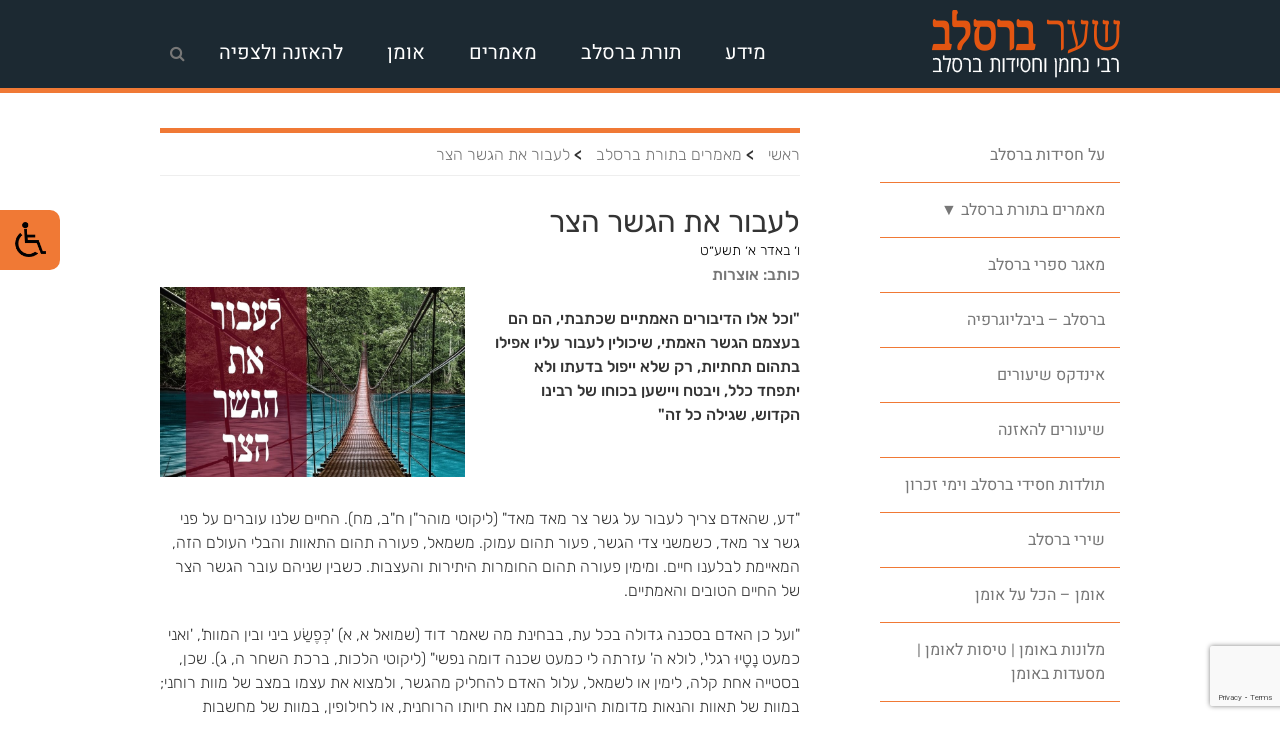

--- FILE ---
content_type: text/html; charset=UTF-8
request_url: https://www.breslev.org/breslev-articles/%D7%9C%D7%A2%D7%91%D7%95%D7%A8-%D7%90%D7%AA-%D7%94%D7%92%D7%A9%D7%A8-%D7%94%D7%A6%D7%A8/?p_id=65615
body_size: 33223
content:
<!DOCTYPE html>
<html dir="rtl" lang="he-IL">
    <head>
        <meta charset="UTF-8">
        <meta name="viewport" content="width=device-width, initial-scale=1">
        <link rel="profile" href="http://gmpg.org/xfn/11">
        <link rel="pingback" href="https://www.breslev.org/xmlrpc.php">
        <link rel="icon"  type="image/ico" href="https://www.breslev.org/wp-content/themes/breslev/assets/images/favicon.ico">
        <meta name='robots' content='index, follow, max-image-preview:large, max-snippet:-1, max-video-preview:-1' />

	<!-- This site is optimized with the Yoast SEO plugin v26.6 - https://yoast.com/wordpress/plugins/seo/ -->
	<title>לעבור את הגשר הצר - שער ברסלב</title>
	<link rel="canonical" href="https://www.breslev.org/breslev-articles/לעבור-את-הגשר-הצר/" />
	<meta property="og:locale" content="he_IL" />
	<meta property="og:type" content="article" />
	<meta property="og:title" content="לעבור את הגשר הצר - שער ברסלב" />
	<meta property="og:description" content="&quot;וכל אלו הדיבורים האמתיים שכתבתי, הם הם בעצמם הגשר האמתי, שיכולין לעבור עליו אפילו בתהום תחתיות, רק שלא ייפול בדעתו ולא יתפחד כלל, ויבטח ויישען בכוחו של רבינו הקדוש, שגילה כל זה&quot;" />
	<meta property="og:url" content="https://www.breslev.org/breslev-articles/לעבור-את-הגשר-הצר/" />
	<meta property="og:site_name" content="שער ברסלב" />
	<meta property="article:publisher" content="https://www.facebook.com/breslov/" />
	<meta property="article:modified_time" content="2024-01-02T00:14:37+00:00" />
	<meta property="og:image" content="https://www.breslev.org/wp-content/uploads/2019/02/לעור-את-הגשר-הצר.jpg" />
	<meta property="og:image:width" content="900" />
	<meta property="og:image:height" content="560" />
	<meta property="og:image:type" content="image/jpeg" />
	<meta name="twitter:card" content="summary_large_image" />
	<meta name="twitter:site" content="@breslevorg" />
	<meta name="twitter:label1" content="זמן קריאה מוערך" />
	<meta name="twitter:data1" content="4 דקות" />
	<script type="application/ld+json" class="yoast-schema-graph">{"@context":"https://schema.org","@graph":[{"@type":"WebPage","@id":"https://www.breslev.org/breslev-articles/%d7%9c%d7%a2%d7%91%d7%95%d7%a8-%d7%90%d7%aa-%d7%94%d7%92%d7%a9%d7%a8-%d7%94%d7%a6%d7%a8/","url":"https://www.breslev.org/breslev-articles/%d7%9c%d7%a2%d7%91%d7%95%d7%a8-%d7%90%d7%aa-%d7%94%d7%92%d7%a9%d7%a8-%d7%94%d7%a6%d7%a8/","name":"לעבור את הגשר הצר - שער ברסלב","isPartOf":{"@id":"https://www.breslev.org/#website"},"primaryImageOfPage":{"@id":"https://www.breslev.org/breslev-articles/%d7%9c%d7%a2%d7%91%d7%95%d7%a8-%d7%90%d7%aa-%d7%94%d7%92%d7%a9%d7%a8-%d7%94%d7%a6%d7%a8/#primaryimage"},"image":{"@id":"https://www.breslev.org/breslev-articles/%d7%9c%d7%a2%d7%91%d7%95%d7%a8-%d7%90%d7%aa-%d7%94%d7%92%d7%a9%d7%a8-%d7%94%d7%a6%d7%a8/#primaryimage"},"thumbnailUrl":"https://www.breslev.org/wp-content/uploads/2019/02/לעור-את-הגשר-הצר.jpg","datePublished":"2019-02-11T13:08:06+00:00","dateModified":"2024-01-02T00:14:37+00:00","breadcrumb":{"@id":"https://www.breslev.org/breslev-articles/%d7%9c%d7%a2%d7%91%d7%95%d7%a8-%d7%90%d7%aa-%d7%94%d7%92%d7%a9%d7%a8-%d7%94%d7%a6%d7%a8/#breadcrumb"},"inLanguage":"he-IL","potentialAction":[{"@type":"ReadAction","target":["https://www.breslev.org/breslev-articles/%d7%9c%d7%a2%d7%91%d7%95%d7%a8-%d7%90%d7%aa-%d7%94%d7%92%d7%a9%d7%a8-%d7%94%d7%a6%d7%a8/"]}]},{"@type":"ImageObject","inLanguage":"he-IL","@id":"https://www.breslev.org/breslev-articles/%d7%9c%d7%a2%d7%91%d7%95%d7%a8-%d7%90%d7%aa-%d7%94%d7%92%d7%a9%d7%a8-%d7%94%d7%a6%d7%a8/#primaryimage","url":"https://www.breslev.org/wp-content/uploads/2019/02/לעור-את-הגשר-הצר.jpg","contentUrl":"https://www.breslev.org/wp-content/uploads/2019/02/לעור-את-הגשר-הצר.jpg","width":900,"height":560},{"@type":"BreadcrumbList","@id":"https://www.breslev.org/breslev-articles/%d7%9c%d7%a2%d7%91%d7%95%d7%a8-%d7%90%d7%aa-%d7%94%d7%92%d7%a9%d7%a8-%d7%94%d7%a6%d7%a8/#breadcrumb","itemListElement":[{"@type":"ListItem","position":1,"name":"ראשי","item":"https://www.breslev.org/"},{"@type":"ListItem","position":2,"name":"ברסלב: כתבות","item":"https://www.breslev.org/page/"},{"@type":"ListItem","position":3,"name":"התחזקות","item":"https://www.breslev.org/breslev-categories/%d7%94%d7%aa%d7%97%d7%96%d7%a7%d7%95%d7%aa/"},{"@type":"ListItem","position":4,"name":"לעבור את הגשר הצר"}]},{"@type":"WebSite","@id":"https://www.breslev.org/#website","url":"https://www.breslev.org/","name":"שער ברסלב","description":"מידע, חדשות ומאמרים בתורת ברסלב, מאגר שיעורים וניגונים להאזנה, חנות ספרים, טלפונים וכתובות של מוסדות ושיעורי ברסלב בעולם.","publisher":{"@id":"https://www.breslev.org/#organization"},"potentialAction":[{"@type":"SearchAction","target":{"@type":"EntryPoint","urlTemplate":"https://www.breslev.org/?s={search_term_string}"},"query-input":{"@type":"PropertyValueSpecification","valueRequired":true,"valueName":"search_term_string"}}],"inLanguage":"he-IL"},{"@type":"Organization","@id":"https://www.breslev.org/#organization","name":"חסידות ברסלב","url":"https://www.breslev.org/","logo":{"@type":"ImageObject","inLanguage":"he-IL","@id":"https://www.breslev.org/#/schema/logo/image/","url":"https://www.breslev.org/wp-content/uploads/2019/05/לוגו-שער-ברסלב-מרובע.jpg","contentUrl":"https://www.breslev.org/wp-content/uploads/2019/05/לוגו-שער-ברסלב-מרובע.jpg","width":940,"height":788,"caption":"חסידות ברסלב"},"image":{"@id":"https://www.breslev.org/#/schema/logo/image/"},"sameAs":["https://www.facebook.com/breslov/","https://x.com/breslevorg","https://www.instagram.com/breslov/","https://www.youtube.com/user/breslovp"]}]}</script>
	<!-- / Yoast SEO plugin. -->


<link rel='dns-prefetch' href='//www.googletagmanager.com' />
<link rel='dns-prefetch' href='//fonts.googleapis.com' />
<link href='https://fonts.gstatic.com' crossorigin rel='preconnect' />
<link rel="alternate" type="application/rss+xml" title="שער ברסלב &laquo; פיד‏" href="https://www.breslev.org/feed/" />
<link rel="alternate" type="application/rss+xml" title="שער ברסלב &laquo; פיד תגובות‏" href="https://www.breslev.org/comments/feed/" />
<link rel="alternate" title="oEmbed (JSON)" type="application/json+oembed" href="https://www.breslev.org/wp-json/oembed/1.0/embed?url=https%3A%2F%2Fwww.breslev.org%2Fbreslev-articles%2F%25d7%259c%25d7%25a2%25d7%2591%25d7%2595%25d7%25a8-%25d7%2590%25d7%25aa-%25d7%2594%25d7%2592%25d7%25a9%25d7%25a8-%25d7%2594%25d7%25a6%25d7%25a8%2F" />
<link rel="alternate" title="oEmbed (XML)" type="text/xml+oembed" href="https://www.breslev.org/wp-json/oembed/1.0/embed?url=https%3A%2F%2Fwww.breslev.org%2Fbreslev-articles%2F%25d7%259c%25d7%25a2%25d7%2591%25d7%2595%25d7%25a8-%25d7%2590%25d7%25aa-%25d7%2594%25d7%2592%25d7%25a9%25d7%25a8-%25d7%2594%25d7%25a6%25d7%25a8%2F&#038;format=xml" />
		<!-- This site uses the Google Analytics by MonsterInsights plugin v9.11.0 - Using Analytics tracking - https://www.monsterinsights.com/ -->
							<script src="//www.googletagmanager.com/gtag/js?id=G-R6PQ8HFJN8"  data-cfasync="false" data-wpfc-render="false" type="text/javascript" async></script>
			<script data-cfasync="false" data-wpfc-render="false" type="text/javascript">
				var mi_version = '9.11.0';
				var mi_track_user = true;
				var mi_no_track_reason = '';
								var MonsterInsightsDefaultLocations = {"page_location":"https:\/\/www.breslev.org\/breslev-articles\/%D7%9C%D7%A2%D7%91%D7%95%D7%A8-%D7%90%D7%AA-%D7%94%D7%92%D7%A9%D7%A8-%D7%94%D7%A6%D7%A8\/?p_id=65615"};
								if ( typeof MonsterInsightsPrivacyGuardFilter === 'function' ) {
					var MonsterInsightsLocations = (typeof MonsterInsightsExcludeQuery === 'object') ? MonsterInsightsPrivacyGuardFilter( MonsterInsightsExcludeQuery ) : MonsterInsightsPrivacyGuardFilter( MonsterInsightsDefaultLocations );
				} else {
					var MonsterInsightsLocations = (typeof MonsterInsightsExcludeQuery === 'object') ? MonsterInsightsExcludeQuery : MonsterInsightsDefaultLocations;
				}

								var disableStrs = [
										'ga-disable-G-R6PQ8HFJN8',
									];

				/* Function to detect opted out users */
				function __gtagTrackerIsOptedOut() {
					for (var index = 0; index < disableStrs.length; index++) {
						if (document.cookie.indexOf(disableStrs[index] + '=true') > -1) {
							return true;
						}
					}

					return false;
				}

				/* Disable tracking if the opt-out cookie exists. */
				if (__gtagTrackerIsOptedOut()) {
					for (var index = 0; index < disableStrs.length; index++) {
						window[disableStrs[index]] = true;
					}
				}

				/* Opt-out function */
				function __gtagTrackerOptout() {
					for (var index = 0; index < disableStrs.length; index++) {
						document.cookie = disableStrs[index] + '=true; expires=Thu, 31 Dec 2099 23:59:59 UTC; path=/';
						window[disableStrs[index]] = true;
					}
				}

				if ('undefined' === typeof gaOptout) {
					function gaOptout() {
						__gtagTrackerOptout();
					}
				}
								window.dataLayer = window.dataLayer || [];

				window.MonsterInsightsDualTracker = {
					helpers: {},
					trackers: {},
				};
				if (mi_track_user) {
					function __gtagDataLayer() {
						dataLayer.push(arguments);
					}

					function __gtagTracker(type, name, parameters) {
						if (!parameters) {
							parameters = {};
						}

						if (parameters.send_to) {
							__gtagDataLayer.apply(null, arguments);
							return;
						}

						if (type === 'event') {
														parameters.send_to = monsterinsights_frontend.v4_id;
							var hookName = name;
							if (typeof parameters['event_category'] !== 'undefined') {
								hookName = parameters['event_category'] + ':' + name;
							}

							if (typeof MonsterInsightsDualTracker.trackers[hookName] !== 'undefined') {
								MonsterInsightsDualTracker.trackers[hookName](parameters);
							} else {
								__gtagDataLayer('event', name, parameters);
							}
							
						} else {
							__gtagDataLayer.apply(null, arguments);
						}
					}

					__gtagTracker('js', new Date());
					__gtagTracker('set', {
						'developer_id.dZGIzZG': true,
											});
					if ( MonsterInsightsLocations.page_location ) {
						__gtagTracker('set', MonsterInsightsLocations);
					}
										__gtagTracker('config', 'G-R6PQ8HFJN8', {"forceSSL":"true","link_attribution":"true"} );
										window.gtag = __gtagTracker;										(function () {
						/* https://developers.google.com/analytics/devguides/collection/analyticsjs/ */
						/* ga and __gaTracker compatibility shim. */
						var noopfn = function () {
							return null;
						};
						var newtracker = function () {
							return new Tracker();
						};
						var Tracker = function () {
							return null;
						};
						var p = Tracker.prototype;
						p.get = noopfn;
						p.set = noopfn;
						p.send = function () {
							var args = Array.prototype.slice.call(arguments);
							args.unshift('send');
							__gaTracker.apply(null, args);
						};
						var __gaTracker = function () {
							var len = arguments.length;
							if (len === 0) {
								return;
							}
							var f = arguments[len - 1];
							if (typeof f !== 'object' || f === null || typeof f.hitCallback !== 'function') {
								if ('send' === arguments[0]) {
									var hitConverted, hitObject = false, action;
									if ('event' === arguments[1]) {
										if ('undefined' !== typeof arguments[3]) {
											hitObject = {
												'eventAction': arguments[3],
												'eventCategory': arguments[2],
												'eventLabel': arguments[4],
												'value': arguments[5] ? arguments[5] : 1,
											}
										}
									}
									if ('pageview' === arguments[1]) {
										if ('undefined' !== typeof arguments[2]) {
											hitObject = {
												'eventAction': 'page_view',
												'page_path': arguments[2],
											}
										}
									}
									if (typeof arguments[2] === 'object') {
										hitObject = arguments[2];
									}
									if (typeof arguments[5] === 'object') {
										Object.assign(hitObject, arguments[5]);
									}
									if ('undefined' !== typeof arguments[1].hitType) {
										hitObject = arguments[1];
										if ('pageview' === hitObject.hitType) {
											hitObject.eventAction = 'page_view';
										}
									}
									if (hitObject) {
										action = 'timing' === arguments[1].hitType ? 'timing_complete' : hitObject.eventAction;
										hitConverted = mapArgs(hitObject);
										__gtagTracker('event', action, hitConverted);
									}
								}
								return;
							}

							function mapArgs(args) {
								var arg, hit = {};
								var gaMap = {
									'eventCategory': 'event_category',
									'eventAction': 'event_action',
									'eventLabel': 'event_label',
									'eventValue': 'event_value',
									'nonInteraction': 'non_interaction',
									'timingCategory': 'event_category',
									'timingVar': 'name',
									'timingValue': 'value',
									'timingLabel': 'event_label',
									'page': 'page_path',
									'location': 'page_location',
									'title': 'page_title',
									'referrer' : 'page_referrer',
								};
								for (arg in args) {
																		if (!(!args.hasOwnProperty(arg) || !gaMap.hasOwnProperty(arg))) {
										hit[gaMap[arg]] = args[arg];
									} else {
										hit[arg] = args[arg];
									}
								}
								return hit;
							}

							try {
								f.hitCallback();
							} catch (ex) {
							}
						};
						__gaTracker.create = newtracker;
						__gaTracker.getByName = newtracker;
						__gaTracker.getAll = function () {
							return [];
						};
						__gaTracker.remove = noopfn;
						__gaTracker.loaded = true;
						window['__gaTracker'] = __gaTracker;
					})();
									} else {
										console.log("");
					(function () {
						function __gtagTracker() {
							return null;
						}

						window['__gtagTracker'] = __gtagTracker;
						window['gtag'] = __gtagTracker;
					})();
									}
			</script>
							<!-- / Google Analytics by MonsterInsights -->
		<style id='wp-img-auto-sizes-contain-inline-css' type='text/css'>
img:is([sizes=auto i],[sizes^="auto," i]){contain-intrinsic-size:3000px 1500px}
/*# sourceURL=wp-img-auto-sizes-contain-inline-css */
</style>
<link rel='stylesheet' id='scap.flashblock-css' href='https://www.breslev.org/wp-content/plugins/compact-wp-audio-player/css/flashblock.css?ver=6.9' type='text/css' media='all' />
<link rel='stylesheet' id='scap.player-css' href='https://www.breslev.org/wp-content/plugins/compact-wp-audio-player/css/player.css?ver=6.9' type='text/css' media='all' />
<style id='wp-emoji-styles-inline-css' type='text/css'>

	img.wp-smiley, img.emoji {
		display: inline !important;
		border: none !important;
		box-shadow: none !important;
		height: 1em !important;
		width: 1em !important;
		margin: 0 0.07em !important;
		vertical-align: -0.1em !important;
		background: none !important;
		padding: 0 !important;
	}
/*# sourceURL=wp-emoji-styles-inline-css */
</style>
<style id='wp-block-library-inline-css' type='text/css'>
:root{--wp-block-synced-color:#7a00df;--wp-block-synced-color--rgb:122,0,223;--wp-bound-block-color:var(--wp-block-synced-color);--wp-editor-canvas-background:#ddd;--wp-admin-theme-color:#007cba;--wp-admin-theme-color--rgb:0,124,186;--wp-admin-theme-color-darker-10:#006ba1;--wp-admin-theme-color-darker-10--rgb:0,107,160.5;--wp-admin-theme-color-darker-20:#005a87;--wp-admin-theme-color-darker-20--rgb:0,90,135;--wp-admin-border-width-focus:2px}@media (min-resolution:192dpi){:root{--wp-admin-border-width-focus:1.5px}}.wp-element-button{cursor:pointer}:root .has-very-light-gray-background-color{background-color:#eee}:root .has-very-dark-gray-background-color{background-color:#313131}:root .has-very-light-gray-color{color:#eee}:root .has-very-dark-gray-color{color:#313131}:root .has-vivid-green-cyan-to-vivid-cyan-blue-gradient-background{background:linear-gradient(135deg,#00d084,#0693e3)}:root .has-purple-crush-gradient-background{background:linear-gradient(135deg,#34e2e4,#4721fb 50%,#ab1dfe)}:root .has-hazy-dawn-gradient-background{background:linear-gradient(135deg,#faaca8,#dad0ec)}:root .has-subdued-olive-gradient-background{background:linear-gradient(135deg,#fafae1,#67a671)}:root .has-atomic-cream-gradient-background{background:linear-gradient(135deg,#fdd79a,#004a59)}:root .has-nightshade-gradient-background{background:linear-gradient(135deg,#330968,#31cdcf)}:root .has-midnight-gradient-background{background:linear-gradient(135deg,#020381,#2874fc)}:root{--wp--preset--font-size--normal:16px;--wp--preset--font-size--huge:42px}.has-regular-font-size{font-size:1em}.has-larger-font-size{font-size:2.625em}.has-normal-font-size{font-size:var(--wp--preset--font-size--normal)}.has-huge-font-size{font-size:var(--wp--preset--font-size--huge)}:root .has-text-align-center{text-align:center}:root .has-text-align-left{text-align:left}:root .has-text-align-right{text-align:right}.has-fit-text{white-space:nowrap!important}#end-resizable-editor-section{display:none}.aligncenter{clear:both}.items-justified-left{justify-content:flex-start}.items-justified-center{justify-content:center}.items-justified-right{justify-content:flex-end}.items-justified-space-between{justify-content:space-between}.screen-reader-text{word-wrap:normal!important;border:0;clip-path:inset(50%);height:1px;margin:-1px;overflow:hidden;padding:0;position:absolute;width:1px}.screen-reader-text:focus{background-color:#ddd;clip-path:none;color:#444;display:block;font-size:1em;height:auto;left:5px;line-height:normal;padding:15px 23px 14px;text-decoration:none;top:5px;width:auto;z-index:100000}html :where(.has-border-color){border-style:solid}html :where([style*=border-top-color]){border-top-style:solid}html :where([style*=border-right-color]){border-right-style:solid}html :where([style*=border-bottom-color]){border-bottom-style:solid}html :where([style*=border-left-color]){border-left-style:solid}html :where([style*=border-width]){border-style:solid}html :where([style*=border-top-width]){border-top-style:solid}html :where([style*=border-right-width]){border-right-style:solid}html :where([style*=border-bottom-width]){border-bottom-style:solid}html :where([style*=border-left-width]){border-left-style:solid}html :where(img[class*=wp-image-]){height:auto;max-width:100%}:where(figure){margin:0 0 1em}html :where(.is-position-sticky){--wp-admin--admin-bar--position-offset:var(--wp-admin--admin-bar--height,0px)}@media screen and (max-width:600px){html :where(.is-position-sticky){--wp-admin--admin-bar--position-offset:0px}}

/*# sourceURL=wp-block-library-inline-css */
</style><style id='global-styles-inline-css' type='text/css'>
:root{--wp--preset--aspect-ratio--square: 1;--wp--preset--aspect-ratio--4-3: 4/3;--wp--preset--aspect-ratio--3-4: 3/4;--wp--preset--aspect-ratio--3-2: 3/2;--wp--preset--aspect-ratio--2-3: 2/3;--wp--preset--aspect-ratio--16-9: 16/9;--wp--preset--aspect-ratio--9-16: 9/16;--wp--preset--color--black: #000000;--wp--preset--color--cyan-bluish-gray: #abb8c3;--wp--preset--color--white: #ffffff;--wp--preset--color--pale-pink: #f78da7;--wp--preset--color--vivid-red: #cf2e2e;--wp--preset--color--luminous-vivid-orange: #ff6900;--wp--preset--color--luminous-vivid-amber: #fcb900;--wp--preset--color--light-green-cyan: #7bdcb5;--wp--preset--color--vivid-green-cyan: #00d084;--wp--preset--color--pale-cyan-blue: #8ed1fc;--wp--preset--color--vivid-cyan-blue: #0693e3;--wp--preset--color--vivid-purple: #9b51e0;--wp--preset--gradient--vivid-cyan-blue-to-vivid-purple: linear-gradient(135deg,rgb(6,147,227) 0%,rgb(155,81,224) 100%);--wp--preset--gradient--light-green-cyan-to-vivid-green-cyan: linear-gradient(135deg,rgb(122,220,180) 0%,rgb(0,208,130) 100%);--wp--preset--gradient--luminous-vivid-amber-to-luminous-vivid-orange: linear-gradient(135deg,rgb(252,185,0) 0%,rgb(255,105,0) 100%);--wp--preset--gradient--luminous-vivid-orange-to-vivid-red: linear-gradient(135deg,rgb(255,105,0) 0%,rgb(207,46,46) 100%);--wp--preset--gradient--very-light-gray-to-cyan-bluish-gray: linear-gradient(135deg,rgb(238,238,238) 0%,rgb(169,184,195) 100%);--wp--preset--gradient--cool-to-warm-spectrum: linear-gradient(135deg,rgb(74,234,220) 0%,rgb(151,120,209) 20%,rgb(207,42,186) 40%,rgb(238,44,130) 60%,rgb(251,105,98) 80%,rgb(254,248,76) 100%);--wp--preset--gradient--blush-light-purple: linear-gradient(135deg,rgb(255,206,236) 0%,rgb(152,150,240) 100%);--wp--preset--gradient--blush-bordeaux: linear-gradient(135deg,rgb(254,205,165) 0%,rgb(254,45,45) 50%,rgb(107,0,62) 100%);--wp--preset--gradient--luminous-dusk: linear-gradient(135deg,rgb(255,203,112) 0%,rgb(199,81,192) 50%,rgb(65,88,208) 100%);--wp--preset--gradient--pale-ocean: linear-gradient(135deg,rgb(255,245,203) 0%,rgb(182,227,212) 50%,rgb(51,167,181) 100%);--wp--preset--gradient--electric-grass: linear-gradient(135deg,rgb(202,248,128) 0%,rgb(113,206,126) 100%);--wp--preset--gradient--midnight: linear-gradient(135deg,rgb(2,3,129) 0%,rgb(40,116,252) 100%);--wp--preset--font-size--small: 13px;--wp--preset--font-size--medium: 20px;--wp--preset--font-size--large: 36px;--wp--preset--font-size--x-large: 42px;--wp--preset--font-family--rubik: Rubik;--wp--preset--font-family--heebo: Heebo;--wp--preset--font-family--secular-one: Secular One;--wp--preset--font-family--cardo: Cardo;--wp--preset--spacing--20: 0.44rem;--wp--preset--spacing--30: 0.67rem;--wp--preset--spacing--40: 1rem;--wp--preset--spacing--50: 1.5rem;--wp--preset--spacing--60: 2.25rem;--wp--preset--spacing--70: 3.38rem;--wp--preset--spacing--80: 5.06rem;--wp--preset--shadow--natural: 6px 6px 9px rgba(0, 0, 0, 0.2);--wp--preset--shadow--deep: 12px 12px 50px rgba(0, 0, 0, 0.4);--wp--preset--shadow--sharp: 6px 6px 0px rgba(0, 0, 0, 0.2);--wp--preset--shadow--outlined: 6px 6px 0px -3px rgb(255, 255, 255), 6px 6px rgb(0, 0, 0);--wp--preset--shadow--crisp: 6px 6px 0px rgb(0, 0, 0);}:where(.is-layout-flex){gap: 0.5em;}:where(.is-layout-grid){gap: 0.5em;}body .is-layout-flex{display: flex;}.is-layout-flex{flex-wrap: wrap;align-items: center;}.is-layout-flex > :is(*, div){margin: 0;}body .is-layout-grid{display: grid;}.is-layout-grid > :is(*, div){margin: 0;}:where(.wp-block-columns.is-layout-flex){gap: 2em;}:where(.wp-block-columns.is-layout-grid){gap: 2em;}:where(.wp-block-post-template.is-layout-flex){gap: 1.25em;}:where(.wp-block-post-template.is-layout-grid){gap: 1.25em;}.has-black-color{color: var(--wp--preset--color--black) !important;}.has-cyan-bluish-gray-color{color: var(--wp--preset--color--cyan-bluish-gray) !important;}.has-white-color{color: var(--wp--preset--color--white) !important;}.has-pale-pink-color{color: var(--wp--preset--color--pale-pink) !important;}.has-vivid-red-color{color: var(--wp--preset--color--vivid-red) !important;}.has-luminous-vivid-orange-color{color: var(--wp--preset--color--luminous-vivid-orange) !important;}.has-luminous-vivid-amber-color{color: var(--wp--preset--color--luminous-vivid-amber) !important;}.has-light-green-cyan-color{color: var(--wp--preset--color--light-green-cyan) !important;}.has-vivid-green-cyan-color{color: var(--wp--preset--color--vivid-green-cyan) !important;}.has-pale-cyan-blue-color{color: var(--wp--preset--color--pale-cyan-blue) !important;}.has-vivid-cyan-blue-color{color: var(--wp--preset--color--vivid-cyan-blue) !important;}.has-vivid-purple-color{color: var(--wp--preset--color--vivid-purple) !important;}.has-black-background-color{background-color: var(--wp--preset--color--black) !important;}.has-cyan-bluish-gray-background-color{background-color: var(--wp--preset--color--cyan-bluish-gray) !important;}.has-white-background-color{background-color: var(--wp--preset--color--white) !important;}.has-pale-pink-background-color{background-color: var(--wp--preset--color--pale-pink) !important;}.has-vivid-red-background-color{background-color: var(--wp--preset--color--vivid-red) !important;}.has-luminous-vivid-orange-background-color{background-color: var(--wp--preset--color--luminous-vivid-orange) !important;}.has-luminous-vivid-amber-background-color{background-color: var(--wp--preset--color--luminous-vivid-amber) !important;}.has-light-green-cyan-background-color{background-color: var(--wp--preset--color--light-green-cyan) !important;}.has-vivid-green-cyan-background-color{background-color: var(--wp--preset--color--vivid-green-cyan) !important;}.has-pale-cyan-blue-background-color{background-color: var(--wp--preset--color--pale-cyan-blue) !important;}.has-vivid-cyan-blue-background-color{background-color: var(--wp--preset--color--vivid-cyan-blue) !important;}.has-vivid-purple-background-color{background-color: var(--wp--preset--color--vivid-purple) !important;}.has-black-border-color{border-color: var(--wp--preset--color--black) !important;}.has-cyan-bluish-gray-border-color{border-color: var(--wp--preset--color--cyan-bluish-gray) !important;}.has-white-border-color{border-color: var(--wp--preset--color--white) !important;}.has-pale-pink-border-color{border-color: var(--wp--preset--color--pale-pink) !important;}.has-vivid-red-border-color{border-color: var(--wp--preset--color--vivid-red) !important;}.has-luminous-vivid-orange-border-color{border-color: var(--wp--preset--color--luminous-vivid-orange) !important;}.has-luminous-vivid-amber-border-color{border-color: var(--wp--preset--color--luminous-vivid-amber) !important;}.has-light-green-cyan-border-color{border-color: var(--wp--preset--color--light-green-cyan) !important;}.has-vivid-green-cyan-border-color{border-color: var(--wp--preset--color--vivid-green-cyan) !important;}.has-pale-cyan-blue-border-color{border-color: var(--wp--preset--color--pale-cyan-blue) !important;}.has-vivid-cyan-blue-border-color{border-color: var(--wp--preset--color--vivid-cyan-blue) !important;}.has-vivid-purple-border-color{border-color: var(--wp--preset--color--vivid-purple) !important;}.has-vivid-cyan-blue-to-vivid-purple-gradient-background{background: var(--wp--preset--gradient--vivid-cyan-blue-to-vivid-purple) !important;}.has-light-green-cyan-to-vivid-green-cyan-gradient-background{background: var(--wp--preset--gradient--light-green-cyan-to-vivid-green-cyan) !important;}.has-luminous-vivid-amber-to-luminous-vivid-orange-gradient-background{background: var(--wp--preset--gradient--luminous-vivid-amber-to-luminous-vivid-orange) !important;}.has-luminous-vivid-orange-to-vivid-red-gradient-background{background: var(--wp--preset--gradient--luminous-vivid-orange-to-vivid-red) !important;}.has-very-light-gray-to-cyan-bluish-gray-gradient-background{background: var(--wp--preset--gradient--very-light-gray-to-cyan-bluish-gray) !important;}.has-cool-to-warm-spectrum-gradient-background{background: var(--wp--preset--gradient--cool-to-warm-spectrum) !important;}.has-blush-light-purple-gradient-background{background: var(--wp--preset--gradient--blush-light-purple) !important;}.has-blush-bordeaux-gradient-background{background: var(--wp--preset--gradient--blush-bordeaux) !important;}.has-luminous-dusk-gradient-background{background: var(--wp--preset--gradient--luminous-dusk) !important;}.has-pale-ocean-gradient-background{background: var(--wp--preset--gradient--pale-ocean) !important;}.has-electric-grass-gradient-background{background: var(--wp--preset--gradient--electric-grass) !important;}.has-midnight-gradient-background{background: var(--wp--preset--gradient--midnight) !important;}.has-small-font-size{font-size: var(--wp--preset--font-size--small) !important;}.has-medium-font-size{font-size: var(--wp--preset--font-size--medium) !important;}.has-large-font-size{font-size: var(--wp--preset--font-size--large) !important;}.has-x-large-font-size{font-size: var(--wp--preset--font-size--x-large) !important;}.has-rubik-font-family{font-family: var(--wp--preset--font-family--rubik) !important;}.has-heebo-font-family{font-family: var(--wp--preset--font-family--heebo) !important;}.has-secular-one-font-family{font-family: var(--wp--preset--font-family--secular-one) !important;}.has-cardo-font-family{font-family: var(--wp--preset--font-family--cardo) !important;}
/*# sourceURL=global-styles-inline-css */
</style>

<style id='classic-theme-styles-inline-css' type='text/css'>
.wp-block-button__link{background-color:#32373c;border-radius:9999px;box-shadow:none;color:#fff;font-size:1.125em;padding:calc(.667em + 2px) calc(1.333em + 2px);text-decoration:none}.wp-block-file__button{background:#32373c;color:#fff}.wp-block-accordion-heading{margin:0}.wp-block-accordion-heading__toggle{background-color:inherit!important;color:inherit!important}.wp-block-accordion-heading__toggle:not(:focus-visible){outline:none}.wp-block-accordion-heading__toggle:focus,.wp-block-accordion-heading__toggle:hover{background-color:inherit!important;border:none;box-shadow:none;color:inherit;padding:var(--wp--preset--spacing--20,1em) 0;text-decoration:none}.wp-block-accordion-heading__toggle:focus-visible{outline:auto;outline-offset:0}
/*# sourceURL=https://www.breslev.org/wp-content/plugins/gutenberg/build/styles/block-library/classic.css */
</style>
<link rel='stylesheet' id='breslev-books-plugin-css' href='https://www.breslev.org/wp-content/plugins/breslev-books-plugin/public/css/breslev-books-plugin-public.css?ver=1.0.0' type='text/css' media='all' />
<link rel='stylesheet' id='contact-form-7-css' href='https://www.breslev.org/wp-content/plugins/contact-form-7/includes/css/styles.css?ver=6.1.4' type='text/css' media='all' />
<link rel='stylesheet' id='contact-form-7-rtl-css' href='https://www.breslev.org/wp-content/plugins/contact-form-7/includes/css/styles-rtl.css?ver=6.1.4' type='text/css' media='all' />
<link rel='stylesheet' id='real-accessability-css' href='https://www.breslev.org/wp-content/plugins/real-accessability/real-accessability.css?ver=1.0' type='text/css' media='all' />
<link rel='stylesheet' id='weather-atlas-public-css' href='https://www.breslev.org/wp-content/plugins/weather-atlas/public/css/weather-atlas-public.min.css?ver=3.0.4' type='text/css' media='all' />
<link rel='stylesheet' id='weather-icons-css' href='https://www.breslev.org/wp-content/plugins/weather-atlas/public/font/weather-icons/weather-icons.min.css?ver=3.0.4' type='text/css' media='all' />
<link rel='stylesheet' id='wpb-google-fonts-css' href='//fonts.googleapis.com/css?family=Open+Sans&#038;ver=6.9' type='text/css' media='all' />
<link rel='stylesheet' id='wpa-style-css' href='https://www.breslev.org/wp-content/plugins/wp-accessibility/css/wpa-style.css?ver=2.2.6' type='text/css' media='all' />
<style id='wpa-style-inline-css' type='text/css'>
:root { --admin-bar-top : 7px; }
/*# sourceURL=wpa-style-inline-css */
</style>
<link rel='stylesheet' id='flxmap-css' href='https://www.breslev.org/wp-content/plugins/wp-flexible-map/static/css/styles.css?ver=1.19.0' type='text/css' media='all' />
<link rel='stylesheet' id='wp-postratings-css' href='https://www.breslev.org/wp-content/plugins/wp-postratings/css/postratings-css.css?ver=1.91.2' type='text/css' media='all' />
<link rel='stylesheet' id='wp-postratings-rtl-css' href='https://www.breslev.org/wp-content/plugins/wp-postratings/css/postratings-css-rtl.css?ver=1.91.2' type='text/css' media='all' />
<link rel='stylesheet' id='wp_share_button_style-css' href='https://www.breslev.org/wp-content/plugins/wp-share-button/css/style.css?ver=6.9' type='text/css' media='all' />
<link rel='stylesheet' id='font-awesome-css' href='https://www.breslev.org/wp-content/plugins/wp-share-button/css/font-awesome.css?ver=6.9' type='text/css' media='all' />
<link rel='stylesheet' id='jquery-ui-css' href='https://www.breslev.org/wp-content/plugins/wp-share-button/admin/css/jquery-ui.css?ver=6.9' type='text/css' media='all' />
<link rel='stylesheet' id='breslev-style-css' href='https://www.breslev.org/wp-content/themes/breslev/style.css?ver=6.9' type='text/css' media='all' />
<link rel='stylesheet' id='bootstrap-min-css-css' href='https://www.breslev.org/wp-content/themes/breslev/assets/css/bootstrap.min.css?ver=6.9' type='text/css' media='all' />
<link rel='stylesheet' id='normalize-css-css' href='https://www.breslev.org/wp-content/themes/breslev/assets/css/normalize.css?ver=6.9' type='text/css' media='all' />
<link rel='stylesheet' id='bootstrap-select-css' href='https://www.breslev.org/wp-content/themes/breslev/assets/css/bootstrap-select.css?ver=6.9' type='text/css' media='all' />
<link rel='stylesheet' id='fontawesome-css' href='https://www.breslev.org/wp-content/themes/breslev/assets/css/font-awesome.min.css?ver=6.9' type='text/css' media='all' />
<link rel='stylesheet' id='jquery-fancybox-css' href='https://www.breslev.org/wp-content/themes/breslev/assets/css/jquery.fancybox.css?ver=6.9' type='text/css' media='all' />
<link rel='stylesheet' id='mansory-css-css' href='https://www.breslev.org/wp-content/themes/breslev/assets/css/mansory.css?ver=6.9' type='text/css' media='all' />
<link rel='stylesheet' id='breslev-style-2-css' href='https://www.breslev.org/wp-content/themes/breslev/assets/css/style.css?ver=6.9' type='text/css' media='all' />
<link rel='stylesheet' id='media-css-css' href='https://www.breslev.org/wp-content/themes/breslev/assets/css/media.css?ver=6.9' type='text/css' media='all' />
<link rel='stylesheet' id='tablepress-default-css' href='https://www.breslev.org/wp-content/plugins/tablepress/css/build/default-rtl.css?ver=3.2.6' type='text/css' media='all' />
<link rel='stylesheet' id='gdwpm_styles-css' href='https://www.breslev.org/wp-content/plugins/google-drive-wp-media/css/lightbox.css?ver=6.9' type='text/css' media='all' />
<link rel='stylesheet' id='gdwpm_img_styles-css' href='https://www.breslev.org/wp-content/plugins/google-drive-wp-media/css/images.css?ver=6.9' type='text/css' media='all' />
<link rel='stylesheet' id='gdwpm_justified_styles-css' href='https://www.breslev.org/wp-content/plugins/google-drive-wp-media/css/justifiedGallery.css?ver=6.9' type='text/css' media='all' />
<script type="text/javascript" src="https://www.breslev.org/wp-content/plugins/compact-wp-audio-player/js/soundmanager2-nodebug-jsmin.js?ver=6.9" id="scap.soundmanager2-js"></script>
<script type="text/javascript" id="jquery-core-js-extra">
/* <![CDATA[ */
var SDT_DATA = {"ajaxurl":"https://www.breslev.org/wp-admin/admin-ajax.php","siteUrl":"https://www.breslev.org/","pluginsUrl":"https://www.breslev.org/wp-content/plugins","isAdmin":""};
//# sourceURL=jquery-core-js-extra
/* ]]> */
</script>
<script type="text/javascript" src="https://www.breslev.org/wp-content/plugins/wp-jquery-update-test/assets/jquery-4.0.0-rc.1.js?ver=4.0.0-rc.1" id="jquery-core-js"></script>
<script type="text/javascript" src="https://www.breslev.org/wp-content/plugins/wp-jquery-update-test/assets/jquery-migrate-4.0.0-beta.1.js?ver=4.0.0-beta.1" id="jquery-migrate-js"></script>
<script type="text/javascript" src="https://www.breslev.org/wp-content/plugins/google-analytics-for-wordpress/assets/js/frontend-gtag.min.js?ver=9.11.0" id="monsterinsights-frontend-script-js" async="async" data-wp-strategy="async"></script>
<script data-cfasync="false" data-wpfc-render="false" type="text/javascript" id='monsterinsights-frontend-script-js-extra'>/* <![CDATA[ */
var monsterinsights_frontend = {"js_events_tracking":"true","download_extensions":"doc,pdf,ppt,zip,xls,docx,pptx,xlsx,mp3","inbound_paths":"[{\"path\":\"\\\/go\\\/\",\"label\":\"affiliate\"},{\"path\":\"\\\/recommend\\\/\",\"label\":\"affiliate\"}]","home_url":"https:\/\/www.breslev.org","hash_tracking":"false","v4_id":"G-R6PQ8HFJN8"};/* ]]> */
</script>
<script type="text/javascript" src="https://www.breslev.org/wp-content/plugins/breslev-books-plugin/public/js/breslev-books-plugin-public.js?ver=1.0.0" id="breslev-books-plugin-js"></script>
<script type="text/javascript" id="wp_share_button_front_js-js-extra">
/* <![CDATA[ */
var wp_share_button_ajax = {"wp_share_button_ajaxurl":"https://www.breslev.org/wp-admin/admin-ajax.php"};
//# sourceURL=wp_share_button_front_js-js-extra
/* ]]> */
</script>
<script type="text/javascript" src="https://www.breslev.org/wp-content/plugins/wp-share-button/js/scripts.js?ver=6.9" id="wp_share_button_front_js-js"></script>
<script type="text/javascript" src="https://www.breslev.org/wp-content/themes/breslev/assets/js/jquery-1.12.3.min.js?ver=6.9" id="jquery-script-js"></script>
<script type="text/javascript" src="https://www.breslev.org/wp-content/themes/breslev/assets/js/bootstrap.min.js?ver=6.9" id="bootstrap-script-js"></script>
<script type="text/javascript" src="https://www.breslev.org/wp-content/themes/breslev/assets/js/jquery-ui.js?ver=6.9" id="jquery-ui-script-js"></script>
<script type="text/javascript" src="https://www.breslev.org/wp-content/themes/breslev/assets/js/bootstrap-select.min.js?ver=6.9" id="bootstrap-select-script-js"></script>
<script type="text/javascript" src="https://www.breslev.org/wp-content/themes/breslev/assets/js/modernizr.js?ver=6.9" id="modernizer-script-js"></script>
<script type="text/javascript" src="https://www.breslev.org/wp-content/themes/breslev/assets/js/freewall.js?ver=6.9" id="freewall-script-js"></script>
<script type="text/javascript" src="https://www.breslev.org/wp-content/themes/breslev/assets/js/jquery.fancybox.js?ver=6.9" id="fancybox-script-js"></script>
<script type="text/javascript" src="https://www.breslev.org/wp-content/themes/breslev/assets/js/general.js?ver=6.9" id="general-script-js"></script>

<!-- Google tag (gtag.js) snippet added by Site Kit -->
<!-- Google Analytics snippet added by Site Kit -->
<script type="text/javascript" src="https://www.googletagmanager.com/gtag/js?id=G-9D3T3Z3TJR" id="google_gtagjs-js" async></script>
<script type="text/javascript" id="google_gtagjs-js-after">
/* <![CDATA[ */
window.dataLayer = window.dataLayer || [];function gtag(){dataLayer.push(arguments);}
gtag("set","linker",{"domains":["www.breslev.org"]});
gtag("js", new Date());
gtag("set", "developer_id.dZTNiMT", true);
gtag("config", "G-9D3T3Z3TJR");
//# sourceURL=google_gtagjs-js-after
/* ]]> */
</script>
<link rel="https://api.w.org/" href="https://www.breslev.org/wp-json/" /><link rel="EditURI" type="application/rsd+xml" title="RSD" href="https://www.breslev.org/xmlrpc.php?rsd" />
<link rel="stylesheet" href="https://www.breslev.org/wp-content/themes/breslev/rtl.css" type="text/css" media="screen" /><meta name="generator" content="WordPress 6.9" />
<link rel='shortlink' href='https://www.breslev.org/?p=64515' />

		<!-- GA Google Analytics @ https://m0n.co/ga -->
		<script async src="https://www.googletagmanager.com/gtag/js?id=UA-632947-1"></script>
		<script>
			window.dataLayer = window.dataLayer || [];
			function gtag(){dataLayer.push(arguments);}
			gtag('js', new Date());
			gtag('config', 'UA-632947-1');
		</script>

	<meta name="generator" content="Site Kit by Google 1.168.0" /><script type="text/javascript">//<![CDATA[
  function external_links_in_new_windows_loop() {
    if (!document.links) {
      document.links = document.getElementsByTagName('a');
    }
    var change_link = false;
    var force = '';
    var ignore = '';

    for (var t=0; t<document.links.length; t++) {
      var all_links = document.links[t];
      change_link = false;
      
      if(document.links[t].hasAttribute('onClick') == false) {
        // forced if the address starts with http (or also https), but does not link to the current domain
        if(all_links.href.search(/^http/) != -1 && all_links.href.search('www.breslev.org') == -1 && all_links.href.search(/^#/) == -1) {
          // console.log('Changed ' + all_links.href);
          change_link = true;
        }
          
        if(force != '' && all_links.href.search(force) != -1) {
          // forced
          // console.log('force ' + all_links.href);
          change_link = true;
        }
        
        if(ignore != '' && all_links.href.search(ignore) != -1) {
          // console.log('ignore ' + all_links.href);
          // ignored
          change_link = false;
        }

        if(change_link == true) {
          // console.log('Changed ' + all_links.href);
          document.links[t].setAttribute('onClick', 'javascript:window.open(\'' + all_links.href.replace(/'/g, '') + '\', \'_blank\', \'noopener\'); return false;');
          document.links[t].removeAttribute('target');
        }
      }
    }
  }
  
  // Load
  function external_links_in_new_windows_load(func)
  {  
    var oldonload = window.onload;
    if (typeof window.onload != 'function'){
      window.onload = func;
    } else {
      window.onload = function(){
        oldonload();
        func();
      }
    }
  }

  external_links_in_new_windows_load(external_links_in_new_windows_loop);
  //]]></script>

<meta property="og:title" content="לעבור את הגשר הצר" /><meta property="og:url" content="https://www.breslev.org/breslev-articles/%d7%9c%d7%a2%d7%91%d7%95%d7%a8-%d7%90%d7%aa-%d7%94%d7%92%d7%a9%d7%a8-%d7%94%d7%a6%d7%a8/" /><meta property="og:image" content="https://www.breslev.org/wp-content/uploads/2019/02/לעור-את-הגשר-הצר.jpg" />      <meta name="onesignal" content="wordpress-plugin"/>
            <script>

      window.OneSignalDeferred = window.OneSignalDeferred || [];

      OneSignalDeferred.push(function(OneSignal) {
        var oneSignal_options = {};
        window._oneSignalInitOptions = oneSignal_options;

        oneSignal_options['serviceWorkerParam'] = { scope: '/' };
oneSignal_options['serviceWorkerPath'] = 'OneSignalSDKWorker.js.php';

        OneSignal.Notifications.setDefaultUrl("https://www.breslev.org");

        oneSignal_options['wordpress'] = true;
oneSignal_options['appId'] = 'e2d780c7-4961-4dad-beb1-e93b1103a2f0';
oneSignal_options['allowLocalhostAsSecureOrigin'] = true;
oneSignal_options['welcomeNotification'] = { };
oneSignal_options['welcomeNotification']['title'] = "שער ברסלב - האתר המרכזי לחסידות ברסלב";
oneSignal_options['welcomeNotification']['message'] = "תודה שהצטרפת לקבלת תזכורות על מאמרים, שיעורים, שירים וחדשות באתר";
oneSignal_options['path'] = "https://www.breslev.org/wp-content/plugins/onesignal-free-web-push-notifications/sdk_files/";
oneSignal_options['promptOptions'] = { };
oneSignal_options['promptOptions']['actionMessage'] = "נשמח לשלוח לך תזכורות על חומר חדש באתר. תוכל לבטל את ההרשמה בכל עת";
oneSignal_options['promptOptions']['acceptButtonText'] = "אשר";
oneSignal_options['promptOptions']['cancelButtonText'] = "לא, תודה";
oneSignal_options['notifyButton'] = { };
oneSignal_options['notifyButton']['enable'] = true;
oneSignal_options['notifyButton']['position'] = 'bottom-right';
oneSignal_options['notifyButton']['theme'] = 'default';
oneSignal_options['notifyButton']['size'] = 'large';
oneSignal_options['notifyButton']['showCredit'] = false;
oneSignal_options['notifyButton']['text'] = {};
oneSignal_options['notifyButton']['text']['tip.state.unsubscribed'] = 'הרשם לקבלת הודעה על מאמרים, שירים ושיעורים חדשים באתר';
oneSignal_options['notifyButton']['text']['tip.state.subscribed'] = 'הצטרפת לקבלת הודעה';
oneSignal_options['notifyButton']['text']['tip.state.blocked'] = 'חסמת קבלת הודעות';
oneSignal_options['notifyButton']['text']['message.action.subscribed'] = 'תודה שהצטרפת!';
oneSignal_options['notifyButton']['text']['message.action.resubscribed'] = 'אתה רשום לקבלת הודעות';
oneSignal_options['notifyButton']['text']['message.action.unsubscribed'] = 'לא תקבל יותר תזכורות';
oneSignal_options['notifyButton']['text']['dialog.main.button.subscribe'] = 'הרשם לקבלת הודעות';
oneSignal_options['notifyButton']['text']['dialog.main.button.unsubscribe'] = 'הסר הרשמה';
oneSignal_options['notifyButton']['text']['dialog.blocked.title'] = 'בטל חסימת הודעות';
oneSignal_options['notifyButton']['text']['dialog.blocked.message'] = 'עקוב אחר ההוראות על מנת לאפשר קבלת הודעות';
              OneSignal.init(window._oneSignalInitOptions);
              OneSignal.Slidedown.promptPush()      });

      function documentInitOneSignal() {
        var oneSignal_elements = document.getElementsByClassName("OneSignal-prompt");

        var oneSignalLinkClickHandler = function(event) { OneSignal.Notifications.requestPermission(); event.preventDefault(); };        for(var i = 0; i < oneSignal_elements.length; i++)
          oneSignal_elements[i].addEventListener('click', oneSignalLinkClickHandler, false);
      }

      if (document.readyState === 'complete') {
           documentInitOneSignal();
      }
      else {
           window.addEventListener("load", function(event){
               documentInitOneSignal();
          });
      }
    </script>
		<style type="text/css" id="wp-custom-css">
			h3 {
    line-height: 2;
}

.sub-menu {
  display: none;
	}

.dropdown-content a {
  display: none;
	position: absolute;
}

.dropdown:hover .dropdown-content a {
	display: block;
	z-index: 1;
	
}
		</style>
			<!-- Fonts Plugin CSS - https://fontsplugin.com/ -->
	<style>
		/* Cached: January 14, 2026 at 5:08pm */
/* gothic */
@font-face {
  font-family: 'Cardo';
  font-style: italic;
  font-weight: 400;
  font-display: swap;
  src: url(https://fonts.gstatic.com/s/cardo/v21/wlpxgwjKBV1pqhv97LQx3F5O.woff2) format('woff2');
  unicode-range: U+0304-0305, U+0308, U+0331, U+10330-1034A;
}
/* greek-ext */
@font-face {
  font-family: 'Cardo';
  font-style: italic;
  font-weight: 400;
  font-display: swap;
  src: url(https://fonts.gstatic.com/s/cardo/v21/wlpxgwjKBV1pqhv97I8x3F5O.woff2) format('woff2');
  unicode-range: U+1F00-1FFF;
}
/* greek */
@font-face {
  font-family: 'Cardo';
  font-style: italic;
  font-weight: 400;
  font-display: swap;
  src: url(https://fonts.gstatic.com/s/cardo/v21/wlpxgwjKBV1pqhv97IAx3F5O.woff2) format('woff2');
  unicode-range: U+0370-0377, U+037A-037F, U+0384-038A, U+038C, U+038E-03A1, U+03A3-03FF;
}
/* hebrew */
@font-face {
  font-family: 'Cardo';
  font-style: italic;
  font-weight: 400;
  font-display: swap;
  src: url(https://fonts.gstatic.com/s/cardo/v21/wlpxgwjKBV1pqhv97IEx3F5O.woff2) format('woff2');
  unicode-range: U+0307-0308, U+0590-05FF, U+200C-2010, U+20AA, U+25CC, U+FB1D-FB4F;
}
/* old-italic */
@font-face {
  font-family: 'Cardo';
  font-style: italic;
  font-weight: 400;
  font-display: swap;
  src: url(https://fonts.gstatic.com/s/cardo/v21/wlpxgwjKBV1pqhv97MEx3F5O.woff2) format('woff2');
  unicode-range: U+10300-1032F;
}
/* runic */
@font-face {
  font-family: 'Cardo';
  font-style: italic;
  font-weight: 400;
  font-display: swap;
  src: url(https://fonts.gstatic.com/s/cardo/v21/wlpxgwjKBV1pqhv97Lcx3F5O.woff2) format('woff2');
  unicode-range: U+16A0-16F8;
}
/* latin-ext */
@font-face {
  font-family: 'Cardo';
  font-style: italic;
  font-weight: 400;
  font-display: swap;
  src: url(https://fonts.gstatic.com/s/cardo/v21/wlpxgwjKBV1pqhv97I0x3F5O.woff2) format('woff2');
  unicode-range: U+0100-02BA, U+02BD-02C5, U+02C7-02CC, U+02CE-02D7, U+02DD-02FF, U+0304, U+0308, U+0329, U+1D00-1DBF, U+1E00-1E9F, U+1EF2-1EFF, U+2020, U+20A0-20AB, U+20AD-20C0, U+2113, U+2C60-2C7F, U+A720-A7FF;
}
/* latin */
@font-face {
  font-family: 'Cardo';
  font-style: italic;
  font-weight: 400;
  font-display: swap;
  src: url(https://fonts.gstatic.com/s/cardo/v21/wlpxgwjKBV1pqhv97IMx3A.woff2) format('woff2');
  unicode-range: U+0000-00FF, U+0131, U+0152-0153, U+02BB-02BC, U+02C6, U+02DA, U+02DC, U+0304, U+0308, U+0329, U+2000-206F, U+20AC, U+2122, U+2191, U+2193, U+2212, U+2215, U+FEFF, U+FFFD;
}
/* gothic */
@font-face {
  font-family: 'Cardo';
  font-style: normal;
  font-weight: 400;
  font-display: swap;
  src: url(https://fonts.gstatic.com/s/cardo/v21/wlp_gwjKBV1pqhvP3IEp2A.woff2) format('woff2');
  unicode-range: U+0304-0305, U+0308, U+0331, U+10330-1034A;
}
/* greek-ext */
@font-face {
  font-family: 'Cardo';
  font-style: normal;
  font-weight: 400;
  font-display: swap;
  src: url(https://fonts.gstatic.com/s/cardo/v21/wlp_gwjKBV1pqhv03IEp2A.woff2) format('woff2');
  unicode-range: U+1F00-1FFF;
}
/* greek */
@font-face {
  font-family: 'Cardo';
  font-style: normal;
  font-weight: 400;
  font-display: swap;
  src: url(https://fonts.gstatic.com/s/cardo/v21/wlp_gwjKBV1pqhv73IEp2A.woff2) format('woff2');
  unicode-range: U+0370-0377, U+037A-037F, U+0384-038A, U+038C, U+038E-03A1, U+03A3-03FF;
}
/* hebrew */
@font-face {
  font-family: 'Cardo';
  font-style: normal;
  font-weight: 400;
  font-display: swap;
  src: url(https://fonts.gstatic.com/s/cardo/v21/wlp_gwjKBV1pqhv63IEp2A.woff2) format('woff2');
  unicode-range: U+0307-0308, U+0590-05FF, U+200C-2010, U+20AA, U+25CC, U+FB1D-FB4F;
}
/* old-italic */
@font-face {
  font-family: 'Cardo';
  font-style: normal;
  font-weight: 400;
  font-display: swap;
  src: url(https://fonts.gstatic.com/s/cardo/v21/wlp_gwjKBV1pqhu63IEp2A.woff2) format('woff2');
  unicode-range: U+10300-1032F;
}
/* runic */
@font-face {
  font-family: 'Cardo';
  font-style: normal;
  font-weight: 400;
  font-display: swap;
  src: url(https://fonts.gstatic.com/s/cardo/v21/wlp_gwjKBV1pqhvM3IEp2A.woff2) format('woff2');
  unicode-range: U+16A0-16F8;
}
/* latin-ext */
@font-face {
  font-family: 'Cardo';
  font-style: normal;
  font-weight: 400;
  font-display: swap;
  src: url(https://fonts.gstatic.com/s/cardo/v21/wlp_gwjKBV1pqhv23IEp2A.woff2) format('woff2');
  unicode-range: U+0100-02BA, U+02BD-02C5, U+02C7-02CC, U+02CE-02D7, U+02DD-02FF, U+0304, U+0308, U+0329, U+1D00-1DBF, U+1E00-1E9F, U+1EF2-1EFF, U+2020, U+20A0-20AB, U+20AD-20C0, U+2113, U+2C60-2C7F, U+A720-A7FF;
}
/* latin */
@font-face {
  font-family: 'Cardo';
  font-style: normal;
  font-weight: 400;
  font-display: swap;
  src: url(https://fonts.gstatic.com/s/cardo/v21/wlp_gwjKBV1pqhv43IE.woff2) format('woff2');
  unicode-range: U+0000-00FF, U+0131, U+0152-0153, U+02BB-02BC, U+02C6, U+02DA, U+02DC, U+0304, U+0308, U+0329, U+2000-206F, U+20AC, U+2122, U+2191, U+2193, U+2212, U+2215, U+FEFF, U+FFFD;
}
/* gothic */
@font-face {
  font-family: 'Cardo';
  font-style: normal;
  font-weight: 700;
  font-display: swap;
  src: url(https://fonts.gstatic.com/s/cardo/v21/wlpygwjKBV1pqhND-ZQh-WN3aQ.woff2) format('woff2');
  unicode-range: U+0304-0305, U+0308, U+0331, U+10330-1034A;
}
/* greek-ext */
@font-face {
  font-family: 'Cardo';
  font-style: normal;
  font-weight: 700;
  font-display: swap;
  src: url(https://fonts.gstatic.com/s/cardo/v21/wlpygwjKBV1pqhND-ZQa-WN3aQ.woff2) format('woff2');
  unicode-range: U+1F00-1FFF;
}
/* greek */
@font-face {
  font-family: 'Cardo';
  font-style: normal;
  font-weight: 700;
  font-display: swap;
  src: url(https://fonts.gstatic.com/s/cardo/v21/wlpygwjKBV1pqhND-ZQV-WN3aQ.woff2) format('woff2');
  unicode-range: U+0370-0377, U+037A-037F, U+0384-038A, U+038C, U+038E-03A1, U+03A3-03FF;
}
/* hebrew */
@font-face {
  font-family: 'Cardo';
  font-style: normal;
  font-weight: 700;
  font-display: swap;
  src: url(https://fonts.gstatic.com/s/cardo/v21/wlpygwjKBV1pqhND-ZQU-WN3aQ.woff2) format('woff2');
  unicode-range: U+0307-0308, U+0590-05FF, U+200C-2010, U+20AA, U+25CC, U+FB1D-FB4F;
}
/* old-italic */
@font-face {
  font-family: 'Cardo';
  font-style: normal;
  font-weight: 700;
  font-display: swap;
  src: url(https://fonts.gstatic.com/s/cardo/v21/wlpygwjKBV1pqhND-ZRU-WN3aQ.woff2) format('woff2');
  unicode-range: U+10300-1032F;
}
/* runic */
@font-face {
  font-family: 'Cardo';
  font-style: normal;
  font-weight: 700;
  font-display: swap;
  src: url(https://fonts.gstatic.com/s/cardo/v21/wlpygwjKBV1pqhND-ZQi-WN3aQ.woff2) format('woff2');
  unicode-range: U+16A0-16F8;
}
/* latin-ext */
@font-face {
  font-family: 'Cardo';
  font-style: normal;
  font-weight: 700;
  font-display: swap;
  src: url(https://fonts.gstatic.com/s/cardo/v21/wlpygwjKBV1pqhND-ZQY-WN3aQ.woff2) format('woff2');
  unicode-range: U+0100-02BA, U+02BD-02C5, U+02C7-02CC, U+02CE-02D7, U+02DD-02FF, U+0304, U+0308, U+0329, U+1D00-1DBF, U+1E00-1E9F, U+1EF2-1EFF, U+2020, U+20A0-20AB, U+20AD-20C0, U+2113, U+2C60-2C7F, U+A720-A7FF;
}
/* latin */
@font-face {
  font-family: 'Cardo';
  font-style: normal;
  font-weight: 700;
  font-display: swap;
  src: url(https://fonts.gstatic.com/s/cardo/v21/wlpygwjKBV1pqhND-ZQW-WM.woff2) format('woff2');
  unicode-range: U+0000-00FF, U+0131, U+0152-0153, U+02BB-02BC, U+02C6, U+02DA, U+02DC, U+0304, U+0308, U+0329, U+2000-206F, U+20AC, U+2122, U+2191, U+2193, U+2212, U+2215, U+FEFF, U+FFFD;
}
/* hebrew */
@font-face {
  font-family: 'Heebo';
  font-style: normal;
  font-weight: 100;
  font-display: swap;
  src: url(https://fonts.gstatic.com/s/heebo/v28/NGS6v5_NC0k9P9H0TbFzsQ.woff2) format('woff2');
  unicode-range: U+0307-0308, U+0590-05FF, U+200C-2010, U+20AA, U+25CC, U+FB1D-FB4F;
}
/* math */
@font-face {
  font-family: 'Heebo';
  font-style: normal;
  font-weight: 100;
  font-display: swap;
  src: url(https://fonts.gstatic.com/s/heebo/v28/NGS6v5_NC0k9P9GKTbFzsQ.woff2) format('woff2');
  unicode-range: U+0302-0303, U+0305, U+0307-0308, U+0310, U+0312, U+0315, U+031A, U+0326-0327, U+032C, U+032F-0330, U+0332-0333, U+0338, U+033A, U+0346, U+034D, U+0391-03A1, U+03A3-03A9, U+03B1-03C9, U+03D1, U+03D5-03D6, U+03F0-03F1, U+03F4-03F5, U+2016-2017, U+2034-2038, U+203C, U+2040, U+2043, U+2047, U+2050, U+2057, U+205F, U+2070-2071, U+2074-208E, U+2090-209C, U+20D0-20DC, U+20E1, U+20E5-20EF, U+2100-2112, U+2114-2115, U+2117-2121, U+2123-214F, U+2190, U+2192, U+2194-21AE, U+21B0-21E5, U+21F1-21F2, U+21F4-2211, U+2213-2214, U+2216-22FF, U+2308-230B, U+2310, U+2319, U+231C-2321, U+2336-237A, U+237C, U+2395, U+239B-23B7, U+23D0, U+23DC-23E1, U+2474-2475, U+25AF, U+25B3, U+25B7, U+25BD, U+25C1, U+25CA, U+25CC, U+25FB, U+266D-266F, U+27C0-27FF, U+2900-2AFF, U+2B0E-2B11, U+2B30-2B4C, U+2BFE, U+3030, U+FF5B, U+FF5D, U+1D400-1D7FF, U+1EE00-1EEFF;
}
/* symbols */
@font-face {
  font-family: 'Heebo';
  font-style: normal;
  font-weight: 100;
  font-display: swap;
  src: url(https://fonts.gstatic.com/s/heebo/v28/NGS6v5_NC0k9P9GYTbFzsQ.woff2) format('woff2');
  unicode-range: U+0001-000C, U+000E-001F, U+007F-009F, U+20DD-20E0, U+20E2-20E4, U+2150-218F, U+2190, U+2192, U+2194-2199, U+21AF, U+21E6-21F0, U+21F3, U+2218-2219, U+2299, U+22C4-22C6, U+2300-243F, U+2440-244A, U+2460-24FF, U+25A0-27BF, U+2800-28FF, U+2921-2922, U+2981, U+29BF, U+29EB, U+2B00-2BFF, U+4DC0-4DFF, U+FFF9-FFFB, U+10140-1018E, U+10190-1019C, U+101A0, U+101D0-101FD, U+102E0-102FB, U+10E60-10E7E, U+1D2C0-1D2D3, U+1D2E0-1D37F, U+1F000-1F0FF, U+1F100-1F1AD, U+1F1E6-1F1FF, U+1F30D-1F30F, U+1F315, U+1F31C, U+1F31E, U+1F320-1F32C, U+1F336, U+1F378, U+1F37D, U+1F382, U+1F393-1F39F, U+1F3A7-1F3A8, U+1F3AC-1F3AF, U+1F3C2, U+1F3C4-1F3C6, U+1F3CA-1F3CE, U+1F3D4-1F3E0, U+1F3ED, U+1F3F1-1F3F3, U+1F3F5-1F3F7, U+1F408, U+1F415, U+1F41F, U+1F426, U+1F43F, U+1F441-1F442, U+1F444, U+1F446-1F449, U+1F44C-1F44E, U+1F453, U+1F46A, U+1F47D, U+1F4A3, U+1F4B0, U+1F4B3, U+1F4B9, U+1F4BB, U+1F4BF, U+1F4C8-1F4CB, U+1F4D6, U+1F4DA, U+1F4DF, U+1F4E3-1F4E6, U+1F4EA-1F4ED, U+1F4F7, U+1F4F9-1F4FB, U+1F4FD-1F4FE, U+1F503, U+1F507-1F50B, U+1F50D, U+1F512-1F513, U+1F53E-1F54A, U+1F54F-1F5FA, U+1F610, U+1F650-1F67F, U+1F687, U+1F68D, U+1F691, U+1F694, U+1F698, U+1F6AD, U+1F6B2, U+1F6B9-1F6BA, U+1F6BC, U+1F6C6-1F6CF, U+1F6D3-1F6D7, U+1F6E0-1F6EA, U+1F6F0-1F6F3, U+1F6F7-1F6FC, U+1F700-1F7FF, U+1F800-1F80B, U+1F810-1F847, U+1F850-1F859, U+1F860-1F887, U+1F890-1F8AD, U+1F8B0-1F8BB, U+1F8C0-1F8C1, U+1F900-1F90B, U+1F93B, U+1F946, U+1F984, U+1F996, U+1F9E9, U+1FA00-1FA6F, U+1FA70-1FA7C, U+1FA80-1FA89, U+1FA8F-1FAC6, U+1FACE-1FADC, U+1FADF-1FAE9, U+1FAF0-1FAF8, U+1FB00-1FBFF;
}
/* latin-ext */
@font-face {
  font-family: 'Heebo';
  font-style: normal;
  font-weight: 100;
  font-display: swap;
  src: url(https://fonts.gstatic.com/s/heebo/v28/NGS6v5_NC0k9P9H4TbFzsQ.woff2) format('woff2');
  unicode-range: U+0100-02BA, U+02BD-02C5, U+02C7-02CC, U+02CE-02D7, U+02DD-02FF, U+0304, U+0308, U+0329, U+1D00-1DBF, U+1E00-1E9F, U+1EF2-1EFF, U+2020, U+20A0-20AB, U+20AD-20C0, U+2113, U+2C60-2C7F, U+A720-A7FF;
}
/* latin */
@font-face {
  font-family: 'Heebo';
  font-style: normal;
  font-weight: 100;
  font-display: swap;
  src: url(https://fonts.gstatic.com/s/heebo/v28/NGS6v5_NC0k9P9H2TbE.woff2) format('woff2');
  unicode-range: U+0000-00FF, U+0131, U+0152-0153, U+02BB-02BC, U+02C6, U+02DA, U+02DC, U+0304, U+0308, U+0329, U+2000-206F, U+20AC, U+2122, U+2191, U+2193, U+2212, U+2215, U+FEFF, U+FFFD;
}
/* hebrew */
@font-face {
  font-family: 'Heebo';
  font-style: normal;
  font-weight: 200;
  font-display: swap;
  src: url(https://fonts.gstatic.com/s/heebo/v28/NGS6v5_NC0k9P9H0TbFzsQ.woff2) format('woff2');
  unicode-range: U+0307-0308, U+0590-05FF, U+200C-2010, U+20AA, U+25CC, U+FB1D-FB4F;
}
/* math */
@font-face {
  font-family: 'Heebo';
  font-style: normal;
  font-weight: 200;
  font-display: swap;
  src: url(https://fonts.gstatic.com/s/heebo/v28/NGS6v5_NC0k9P9GKTbFzsQ.woff2) format('woff2');
  unicode-range: U+0302-0303, U+0305, U+0307-0308, U+0310, U+0312, U+0315, U+031A, U+0326-0327, U+032C, U+032F-0330, U+0332-0333, U+0338, U+033A, U+0346, U+034D, U+0391-03A1, U+03A3-03A9, U+03B1-03C9, U+03D1, U+03D5-03D6, U+03F0-03F1, U+03F4-03F5, U+2016-2017, U+2034-2038, U+203C, U+2040, U+2043, U+2047, U+2050, U+2057, U+205F, U+2070-2071, U+2074-208E, U+2090-209C, U+20D0-20DC, U+20E1, U+20E5-20EF, U+2100-2112, U+2114-2115, U+2117-2121, U+2123-214F, U+2190, U+2192, U+2194-21AE, U+21B0-21E5, U+21F1-21F2, U+21F4-2211, U+2213-2214, U+2216-22FF, U+2308-230B, U+2310, U+2319, U+231C-2321, U+2336-237A, U+237C, U+2395, U+239B-23B7, U+23D0, U+23DC-23E1, U+2474-2475, U+25AF, U+25B3, U+25B7, U+25BD, U+25C1, U+25CA, U+25CC, U+25FB, U+266D-266F, U+27C0-27FF, U+2900-2AFF, U+2B0E-2B11, U+2B30-2B4C, U+2BFE, U+3030, U+FF5B, U+FF5D, U+1D400-1D7FF, U+1EE00-1EEFF;
}
/* symbols */
@font-face {
  font-family: 'Heebo';
  font-style: normal;
  font-weight: 200;
  font-display: swap;
  src: url(https://fonts.gstatic.com/s/heebo/v28/NGS6v5_NC0k9P9GYTbFzsQ.woff2) format('woff2');
  unicode-range: U+0001-000C, U+000E-001F, U+007F-009F, U+20DD-20E0, U+20E2-20E4, U+2150-218F, U+2190, U+2192, U+2194-2199, U+21AF, U+21E6-21F0, U+21F3, U+2218-2219, U+2299, U+22C4-22C6, U+2300-243F, U+2440-244A, U+2460-24FF, U+25A0-27BF, U+2800-28FF, U+2921-2922, U+2981, U+29BF, U+29EB, U+2B00-2BFF, U+4DC0-4DFF, U+FFF9-FFFB, U+10140-1018E, U+10190-1019C, U+101A0, U+101D0-101FD, U+102E0-102FB, U+10E60-10E7E, U+1D2C0-1D2D3, U+1D2E0-1D37F, U+1F000-1F0FF, U+1F100-1F1AD, U+1F1E6-1F1FF, U+1F30D-1F30F, U+1F315, U+1F31C, U+1F31E, U+1F320-1F32C, U+1F336, U+1F378, U+1F37D, U+1F382, U+1F393-1F39F, U+1F3A7-1F3A8, U+1F3AC-1F3AF, U+1F3C2, U+1F3C4-1F3C6, U+1F3CA-1F3CE, U+1F3D4-1F3E0, U+1F3ED, U+1F3F1-1F3F3, U+1F3F5-1F3F7, U+1F408, U+1F415, U+1F41F, U+1F426, U+1F43F, U+1F441-1F442, U+1F444, U+1F446-1F449, U+1F44C-1F44E, U+1F453, U+1F46A, U+1F47D, U+1F4A3, U+1F4B0, U+1F4B3, U+1F4B9, U+1F4BB, U+1F4BF, U+1F4C8-1F4CB, U+1F4D6, U+1F4DA, U+1F4DF, U+1F4E3-1F4E6, U+1F4EA-1F4ED, U+1F4F7, U+1F4F9-1F4FB, U+1F4FD-1F4FE, U+1F503, U+1F507-1F50B, U+1F50D, U+1F512-1F513, U+1F53E-1F54A, U+1F54F-1F5FA, U+1F610, U+1F650-1F67F, U+1F687, U+1F68D, U+1F691, U+1F694, U+1F698, U+1F6AD, U+1F6B2, U+1F6B9-1F6BA, U+1F6BC, U+1F6C6-1F6CF, U+1F6D3-1F6D7, U+1F6E0-1F6EA, U+1F6F0-1F6F3, U+1F6F7-1F6FC, U+1F700-1F7FF, U+1F800-1F80B, U+1F810-1F847, U+1F850-1F859, U+1F860-1F887, U+1F890-1F8AD, U+1F8B0-1F8BB, U+1F8C0-1F8C1, U+1F900-1F90B, U+1F93B, U+1F946, U+1F984, U+1F996, U+1F9E9, U+1FA00-1FA6F, U+1FA70-1FA7C, U+1FA80-1FA89, U+1FA8F-1FAC6, U+1FACE-1FADC, U+1FADF-1FAE9, U+1FAF0-1FAF8, U+1FB00-1FBFF;
}
/* latin-ext */
@font-face {
  font-family: 'Heebo';
  font-style: normal;
  font-weight: 200;
  font-display: swap;
  src: url(https://fonts.gstatic.com/s/heebo/v28/NGS6v5_NC0k9P9H4TbFzsQ.woff2) format('woff2');
  unicode-range: U+0100-02BA, U+02BD-02C5, U+02C7-02CC, U+02CE-02D7, U+02DD-02FF, U+0304, U+0308, U+0329, U+1D00-1DBF, U+1E00-1E9F, U+1EF2-1EFF, U+2020, U+20A0-20AB, U+20AD-20C0, U+2113, U+2C60-2C7F, U+A720-A7FF;
}
/* latin */
@font-face {
  font-family: 'Heebo';
  font-style: normal;
  font-weight: 200;
  font-display: swap;
  src: url(https://fonts.gstatic.com/s/heebo/v28/NGS6v5_NC0k9P9H2TbE.woff2) format('woff2');
  unicode-range: U+0000-00FF, U+0131, U+0152-0153, U+02BB-02BC, U+02C6, U+02DA, U+02DC, U+0304, U+0308, U+0329, U+2000-206F, U+20AC, U+2122, U+2191, U+2193, U+2212, U+2215, U+FEFF, U+FFFD;
}
/* hebrew */
@font-face {
  font-family: 'Heebo';
  font-style: normal;
  font-weight: 300;
  font-display: swap;
  src: url(https://fonts.gstatic.com/s/heebo/v28/NGS6v5_NC0k9P9H0TbFzsQ.woff2) format('woff2');
  unicode-range: U+0307-0308, U+0590-05FF, U+200C-2010, U+20AA, U+25CC, U+FB1D-FB4F;
}
/* math */
@font-face {
  font-family: 'Heebo';
  font-style: normal;
  font-weight: 300;
  font-display: swap;
  src: url(https://fonts.gstatic.com/s/heebo/v28/NGS6v5_NC0k9P9GKTbFzsQ.woff2) format('woff2');
  unicode-range: U+0302-0303, U+0305, U+0307-0308, U+0310, U+0312, U+0315, U+031A, U+0326-0327, U+032C, U+032F-0330, U+0332-0333, U+0338, U+033A, U+0346, U+034D, U+0391-03A1, U+03A3-03A9, U+03B1-03C9, U+03D1, U+03D5-03D6, U+03F0-03F1, U+03F4-03F5, U+2016-2017, U+2034-2038, U+203C, U+2040, U+2043, U+2047, U+2050, U+2057, U+205F, U+2070-2071, U+2074-208E, U+2090-209C, U+20D0-20DC, U+20E1, U+20E5-20EF, U+2100-2112, U+2114-2115, U+2117-2121, U+2123-214F, U+2190, U+2192, U+2194-21AE, U+21B0-21E5, U+21F1-21F2, U+21F4-2211, U+2213-2214, U+2216-22FF, U+2308-230B, U+2310, U+2319, U+231C-2321, U+2336-237A, U+237C, U+2395, U+239B-23B7, U+23D0, U+23DC-23E1, U+2474-2475, U+25AF, U+25B3, U+25B7, U+25BD, U+25C1, U+25CA, U+25CC, U+25FB, U+266D-266F, U+27C0-27FF, U+2900-2AFF, U+2B0E-2B11, U+2B30-2B4C, U+2BFE, U+3030, U+FF5B, U+FF5D, U+1D400-1D7FF, U+1EE00-1EEFF;
}
/* symbols */
@font-face {
  font-family: 'Heebo';
  font-style: normal;
  font-weight: 300;
  font-display: swap;
  src: url(https://fonts.gstatic.com/s/heebo/v28/NGS6v5_NC0k9P9GYTbFzsQ.woff2) format('woff2');
  unicode-range: U+0001-000C, U+000E-001F, U+007F-009F, U+20DD-20E0, U+20E2-20E4, U+2150-218F, U+2190, U+2192, U+2194-2199, U+21AF, U+21E6-21F0, U+21F3, U+2218-2219, U+2299, U+22C4-22C6, U+2300-243F, U+2440-244A, U+2460-24FF, U+25A0-27BF, U+2800-28FF, U+2921-2922, U+2981, U+29BF, U+29EB, U+2B00-2BFF, U+4DC0-4DFF, U+FFF9-FFFB, U+10140-1018E, U+10190-1019C, U+101A0, U+101D0-101FD, U+102E0-102FB, U+10E60-10E7E, U+1D2C0-1D2D3, U+1D2E0-1D37F, U+1F000-1F0FF, U+1F100-1F1AD, U+1F1E6-1F1FF, U+1F30D-1F30F, U+1F315, U+1F31C, U+1F31E, U+1F320-1F32C, U+1F336, U+1F378, U+1F37D, U+1F382, U+1F393-1F39F, U+1F3A7-1F3A8, U+1F3AC-1F3AF, U+1F3C2, U+1F3C4-1F3C6, U+1F3CA-1F3CE, U+1F3D4-1F3E0, U+1F3ED, U+1F3F1-1F3F3, U+1F3F5-1F3F7, U+1F408, U+1F415, U+1F41F, U+1F426, U+1F43F, U+1F441-1F442, U+1F444, U+1F446-1F449, U+1F44C-1F44E, U+1F453, U+1F46A, U+1F47D, U+1F4A3, U+1F4B0, U+1F4B3, U+1F4B9, U+1F4BB, U+1F4BF, U+1F4C8-1F4CB, U+1F4D6, U+1F4DA, U+1F4DF, U+1F4E3-1F4E6, U+1F4EA-1F4ED, U+1F4F7, U+1F4F9-1F4FB, U+1F4FD-1F4FE, U+1F503, U+1F507-1F50B, U+1F50D, U+1F512-1F513, U+1F53E-1F54A, U+1F54F-1F5FA, U+1F610, U+1F650-1F67F, U+1F687, U+1F68D, U+1F691, U+1F694, U+1F698, U+1F6AD, U+1F6B2, U+1F6B9-1F6BA, U+1F6BC, U+1F6C6-1F6CF, U+1F6D3-1F6D7, U+1F6E0-1F6EA, U+1F6F0-1F6F3, U+1F6F7-1F6FC, U+1F700-1F7FF, U+1F800-1F80B, U+1F810-1F847, U+1F850-1F859, U+1F860-1F887, U+1F890-1F8AD, U+1F8B0-1F8BB, U+1F8C0-1F8C1, U+1F900-1F90B, U+1F93B, U+1F946, U+1F984, U+1F996, U+1F9E9, U+1FA00-1FA6F, U+1FA70-1FA7C, U+1FA80-1FA89, U+1FA8F-1FAC6, U+1FACE-1FADC, U+1FADF-1FAE9, U+1FAF0-1FAF8, U+1FB00-1FBFF;
}
/* latin-ext */
@font-face {
  font-family: 'Heebo';
  font-style: normal;
  font-weight: 300;
  font-display: swap;
  src: url(https://fonts.gstatic.com/s/heebo/v28/NGS6v5_NC0k9P9H4TbFzsQ.woff2) format('woff2');
  unicode-range: U+0100-02BA, U+02BD-02C5, U+02C7-02CC, U+02CE-02D7, U+02DD-02FF, U+0304, U+0308, U+0329, U+1D00-1DBF, U+1E00-1E9F, U+1EF2-1EFF, U+2020, U+20A0-20AB, U+20AD-20C0, U+2113, U+2C60-2C7F, U+A720-A7FF;
}
/* latin */
@font-face {
  font-family: 'Heebo';
  font-style: normal;
  font-weight: 300;
  font-display: swap;
  src: url(https://fonts.gstatic.com/s/heebo/v28/NGS6v5_NC0k9P9H2TbE.woff2) format('woff2');
  unicode-range: U+0000-00FF, U+0131, U+0152-0153, U+02BB-02BC, U+02C6, U+02DA, U+02DC, U+0304, U+0308, U+0329, U+2000-206F, U+20AC, U+2122, U+2191, U+2193, U+2212, U+2215, U+FEFF, U+FFFD;
}
/* hebrew */
@font-face {
  font-family: 'Heebo';
  font-style: normal;
  font-weight: 400;
  font-display: swap;
  src: url(https://fonts.gstatic.com/s/heebo/v28/NGS6v5_NC0k9P9H0TbFzsQ.woff2) format('woff2');
  unicode-range: U+0307-0308, U+0590-05FF, U+200C-2010, U+20AA, U+25CC, U+FB1D-FB4F;
}
/* math */
@font-face {
  font-family: 'Heebo';
  font-style: normal;
  font-weight: 400;
  font-display: swap;
  src: url(https://fonts.gstatic.com/s/heebo/v28/NGS6v5_NC0k9P9GKTbFzsQ.woff2) format('woff2');
  unicode-range: U+0302-0303, U+0305, U+0307-0308, U+0310, U+0312, U+0315, U+031A, U+0326-0327, U+032C, U+032F-0330, U+0332-0333, U+0338, U+033A, U+0346, U+034D, U+0391-03A1, U+03A3-03A9, U+03B1-03C9, U+03D1, U+03D5-03D6, U+03F0-03F1, U+03F4-03F5, U+2016-2017, U+2034-2038, U+203C, U+2040, U+2043, U+2047, U+2050, U+2057, U+205F, U+2070-2071, U+2074-208E, U+2090-209C, U+20D0-20DC, U+20E1, U+20E5-20EF, U+2100-2112, U+2114-2115, U+2117-2121, U+2123-214F, U+2190, U+2192, U+2194-21AE, U+21B0-21E5, U+21F1-21F2, U+21F4-2211, U+2213-2214, U+2216-22FF, U+2308-230B, U+2310, U+2319, U+231C-2321, U+2336-237A, U+237C, U+2395, U+239B-23B7, U+23D0, U+23DC-23E1, U+2474-2475, U+25AF, U+25B3, U+25B7, U+25BD, U+25C1, U+25CA, U+25CC, U+25FB, U+266D-266F, U+27C0-27FF, U+2900-2AFF, U+2B0E-2B11, U+2B30-2B4C, U+2BFE, U+3030, U+FF5B, U+FF5D, U+1D400-1D7FF, U+1EE00-1EEFF;
}
/* symbols */
@font-face {
  font-family: 'Heebo';
  font-style: normal;
  font-weight: 400;
  font-display: swap;
  src: url(https://fonts.gstatic.com/s/heebo/v28/NGS6v5_NC0k9P9GYTbFzsQ.woff2) format('woff2');
  unicode-range: U+0001-000C, U+000E-001F, U+007F-009F, U+20DD-20E0, U+20E2-20E4, U+2150-218F, U+2190, U+2192, U+2194-2199, U+21AF, U+21E6-21F0, U+21F3, U+2218-2219, U+2299, U+22C4-22C6, U+2300-243F, U+2440-244A, U+2460-24FF, U+25A0-27BF, U+2800-28FF, U+2921-2922, U+2981, U+29BF, U+29EB, U+2B00-2BFF, U+4DC0-4DFF, U+FFF9-FFFB, U+10140-1018E, U+10190-1019C, U+101A0, U+101D0-101FD, U+102E0-102FB, U+10E60-10E7E, U+1D2C0-1D2D3, U+1D2E0-1D37F, U+1F000-1F0FF, U+1F100-1F1AD, U+1F1E6-1F1FF, U+1F30D-1F30F, U+1F315, U+1F31C, U+1F31E, U+1F320-1F32C, U+1F336, U+1F378, U+1F37D, U+1F382, U+1F393-1F39F, U+1F3A7-1F3A8, U+1F3AC-1F3AF, U+1F3C2, U+1F3C4-1F3C6, U+1F3CA-1F3CE, U+1F3D4-1F3E0, U+1F3ED, U+1F3F1-1F3F3, U+1F3F5-1F3F7, U+1F408, U+1F415, U+1F41F, U+1F426, U+1F43F, U+1F441-1F442, U+1F444, U+1F446-1F449, U+1F44C-1F44E, U+1F453, U+1F46A, U+1F47D, U+1F4A3, U+1F4B0, U+1F4B3, U+1F4B9, U+1F4BB, U+1F4BF, U+1F4C8-1F4CB, U+1F4D6, U+1F4DA, U+1F4DF, U+1F4E3-1F4E6, U+1F4EA-1F4ED, U+1F4F7, U+1F4F9-1F4FB, U+1F4FD-1F4FE, U+1F503, U+1F507-1F50B, U+1F50D, U+1F512-1F513, U+1F53E-1F54A, U+1F54F-1F5FA, U+1F610, U+1F650-1F67F, U+1F687, U+1F68D, U+1F691, U+1F694, U+1F698, U+1F6AD, U+1F6B2, U+1F6B9-1F6BA, U+1F6BC, U+1F6C6-1F6CF, U+1F6D3-1F6D7, U+1F6E0-1F6EA, U+1F6F0-1F6F3, U+1F6F7-1F6FC, U+1F700-1F7FF, U+1F800-1F80B, U+1F810-1F847, U+1F850-1F859, U+1F860-1F887, U+1F890-1F8AD, U+1F8B0-1F8BB, U+1F8C0-1F8C1, U+1F900-1F90B, U+1F93B, U+1F946, U+1F984, U+1F996, U+1F9E9, U+1FA00-1FA6F, U+1FA70-1FA7C, U+1FA80-1FA89, U+1FA8F-1FAC6, U+1FACE-1FADC, U+1FADF-1FAE9, U+1FAF0-1FAF8, U+1FB00-1FBFF;
}
/* latin-ext */
@font-face {
  font-family: 'Heebo';
  font-style: normal;
  font-weight: 400;
  font-display: swap;
  src: url(https://fonts.gstatic.com/s/heebo/v28/NGS6v5_NC0k9P9H4TbFzsQ.woff2) format('woff2');
  unicode-range: U+0100-02BA, U+02BD-02C5, U+02C7-02CC, U+02CE-02D7, U+02DD-02FF, U+0304, U+0308, U+0329, U+1D00-1DBF, U+1E00-1E9F, U+1EF2-1EFF, U+2020, U+20A0-20AB, U+20AD-20C0, U+2113, U+2C60-2C7F, U+A720-A7FF;
}
/* latin */
@font-face {
  font-family: 'Heebo';
  font-style: normal;
  font-weight: 400;
  font-display: swap;
  src: url(https://fonts.gstatic.com/s/heebo/v28/NGS6v5_NC0k9P9H2TbE.woff2) format('woff2');
  unicode-range: U+0000-00FF, U+0131, U+0152-0153, U+02BB-02BC, U+02C6, U+02DA, U+02DC, U+0304, U+0308, U+0329, U+2000-206F, U+20AC, U+2122, U+2191, U+2193, U+2212, U+2215, U+FEFF, U+FFFD;
}
/* hebrew */
@font-face {
  font-family: 'Heebo';
  font-style: normal;
  font-weight: 500;
  font-display: swap;
  src: url(https://fonts.gstatic.com/s/heebo/v28/NGS6v5_NC0k9P9H0TbFzsQ.woff2) format('woff2');
  unicode-range: U+0307-0308, U+0590-05FF, U+200C-2010, U+20AA, U+25CC, U+FB1D-FB4F;
}
/* math */
@font-face {
  font-family: 'Heebo';
  font-style: normal;
  font-weight: 500;
  font-display: swap;
  src: url(https://fonts.gstatic.com/s/heebo/v28/NGS6v5_NC0k9P9GKTbFzsQ.woff2) format('woff2');
  unicode-range: U+0302-0303, U+0305, U+0307-0308, U+0310, U+0312, U+0315, U+031A, U+0326-0327, U+032C, U+032F-0330, U+0332-0333, U+0338, U+033A, U+0346, U+034D, U+0391-03A1, U+03A3-03A9, U+03B1-03C9, U+03D1, U+03D5-03D6, U+03F0-03F1, U+03F4-03F5, U+2016-2017, U+2034-2038, U+203C, U+2040, U+2043, U+2047, U+2050, U+2057, U+205F, U+2070-2071, U+2074-208E, U+2090-209C, U+20D0-20DC, U+20E1, U+20E5-20EF, U+2100-2112, U+2114-2115, U+2117-2121, U+2123-214F, U+2190, U+2192, U+2194-21AE, U+21B0-21E5, U+21F1-21F2, U+21F4-2211, U+2213-2214, U+2216-22FF, U+2308-230B, U+2310, U+2319, U+231C-2321, U+2336-237A, U+237C, U+2395, U+239B-23B7, U+23D0, U+23DC-23E1, U+2474-2475, U+25AF, U+25B3, U+25B7, U+25BD, U+25C1, U+25CA, U+25CC, U+25FB, U+266D-266F, U+27C0-27FF, U+2900-2AFF, U+2B0E-2B11, U+2B30-2B4C, U+2BFE, U+3030, U+FF5B, U+FF5D, U+1D400-1D7FF, U+1EE00-1EEFF;
}
/* symbols */
@font-face {
  font-family: 'Heebo';
  font-style: normal;
  font-weight: 500;
  font-display: swap;
  src: url(https://fonts.gstatic.com/s/heebo/v28/NGS6v5_NC0k9P9GYTbFzsQ.woff2) format('woff2');
  unicode-range: U+0001-000C, U+000E-001F, U+007F-009F, U+20DD-20E0, U+20E2-20E4, U+2150-218F, U+2190, U+2192, U+2194-2199, U+21AF, U+21E6-21F0, U+21F3, U+2218-2219, U+2299, U+22C4-22C6, U+2300-243F, U+2440-244A, U+2460-24FF, U+25A0-27BF, U+2800-28FF, U+2921-2922, U+2981, U+29BF, U+29EB, U+2B00-2BFF, U+4DC0-4DFF, U+FFF9-FFFB, U+10140-1018E, U+10190-1019C, U+101A0, U+101D0-101FD, U+102E0-102FB, U+10E60-10E7E, U+1D2C0-1D2D3, U+1D2E0-1D37F, U+1F000-1F0FF, U+1F100-1F1AD, U+1F1E6-1F1FF, U+1F30D-1F30F, U+1F315, U+1F31C, U+1F31E, U+1F320-1F32C, U+1F336, U+1F378, U+1F37D, U+1F382, U+1F393-1F39F, U+1F3A7-1F3A8, U+1F3AC-1F3AF, U+1F3C2, U+1F3C4-1F3C6, U+1F3CA-1F3CE, U+1F3D4-1F3E0, U+1F3ED, U+1F3F1-1F3F3, U+1F3F5-1F3F7, U+1F408, U+1F415, U+1F41F, U+1F426, U+1F43F, U+1F441-1F442, U+1F444, U+1F446-1F449, U+1F44C-1F44E, U+1F453, U+1F46A, U+1F47D, U+1F4A3, U+1F4B0, U+1F4B3, U+1F4B9, U+1F4BB, U+1F4BF, U+1F4C8-1F4CB, U+1F4D6, U+1F4DA, U+1F4DF, U+1F4E3-1F4E6, U+1F4EA-1F4ED, U+1F4F7, U+1F4F9-1F4FB, U+1F4FD-1F4FE, U+1F503, U+1F507-1F50B, U+1F50D, U+1F512-1F513, U+1F53E-1F54A, U+1F54F-1F5FA, U+1F610, U+1F650-1F67F, U+1F687, U+1F68D, U+1F691, U+1F694, U+1F698, U+1F6AD, U+1F6B2, U+1F6B9-1F6BA, U+1F6BC, U+1F6C6-1F6CF, U+1F6D3-1F6D7, U+1F6E0-1F6EA, U+1F6F0-1F6F3, U+1F6F7-1F6FC, U+1F700-1F7FF, U+1F800-1F80B, U+1F810-1F847, U+1F850-1F859, U+1F860-1F887, U+1F890-1F8AD, U+1F8B0-1F8BB, U+1F8C0-1F8C1, U+1F900-1F90B, U+1F93B, U+1F946, U+1F984, U+1F996, U+1F9E9, U+1FA00-1FA6F, U+1FA70-1FA7C, U+1FA80-1FA89, U+1FA8F-1FAC6, U+1FACE-1FADC, U+1FADF-1FAE9, U+1FAF0-1FAF8, U+1FB00-1FBFF;
}
/* latin-ext */
@font-face {
  font-family: 'Heebo';
  font-style: normal;
  font-weight: 500;
  font-display: swap;
  src: url(https://fonts.gstatic.com/s/heebo/v28/NGS6v5_NC0k9P9H4TbFzsQ.woff2) format('woff2');
  unicode-range: U+0100-02BA, U+02BD-02C5, U+02C7-02CC, U+02CE-02D7, U+02DD-02FF, U+0304, U+0308, U+0329, U+1D00-1DBF, U+1E00-1E9F, U+1EF2-1EFF, U+2020, U+20A0-20AB, U+20AD-20C0, U+2113, U+2C60-2C7F, U+A720-A7FF;
}
/* latin */
@font-face {
  font-family: 'Heebo';
  font-style: normal;
  font-weight: 500;
  font-display: swap;
  src: url(https://fonts.gstatic.com/s/heebo/v28/NGS6v5_NC0k9P9H2TbE.woff2) format('woff2');
  unicode-range: U+0000-00FF, U+0131, U+0152-0153, U+02BB-02BC, U+02C6, U+02DA, U+02DC, U+0304, U+0308, U+0329, U+2000-206F, U+20AC, U+2122, U+2191, U+2193, U+2212, U+2215, U+FEFF, U+FFFD;
}
/* hebrew */
@font-face {
  font-family: 'Heebo';
  font-style: normal;
  font-weight: 600;
  font-display: swap;
  src: url(https://fonts.gstatic.com/s/heebo/v28/NGS6v5_NC0k9P9H0TbFzsQ.woff2) format('woff2');
  unicode-range: U+0307-0308, U+0590-05FF, U+200C-2010, U+20AA, U+25CC, U+FB1D-FB4F;
}
/* math */
@font-face {
  font-family: 'Heebo';
  font-style: normal;
  font-weight: 600;
  font-display: swap;
  src: url(https://fonts.gstatic.com/s/heebo/v28/NGS6v5_NC0k9P9GKTbFzsQ.woff2) format('woff2');
  unicode-range: U+0302-0303, U+0305, U+0307-0308, U+0310, U+0312, U+0315, U+031A, U+0326-0327, U+032C, U+032F-0330, U+0332-0333, U+0338, U+033A, U+0346, U+034D, U+0391-03A1, U+03A3-03A9, U+03B1-03C9, U+03D1, U+03D5-03D6, U+03F0-03F1, U+03F4-03F5, U+2016-2017, U+2034-2038, U+203C, U+2040, U+2043, U+2047, U+2050, U+2057, U+205F, U+2070-2071, U+2074-208E, U+2090-209C, U+20D0-20DC, U+20E1, U+20E5-20EF, U+2100-2112, U+2114-2115, U+2117-2121, U+2123-214F, U+2190, U+2192, U+2194-21AE, U+21B0-21E5, U+21F1-21F2, U+21F4-2211, U+2213-2214, U+2216-22FF, U+2308-230B, U+2310, U+2319, U+231C-2321, U+2336-237A, U+237C, U+2395, U+239B-23B7, U+23D0, U+23DC-23E1, U+2474-2475, U+25AF, U+25B3, U+25B7, U+25BD, U+25C1, U+25CA, U+25CC, U+25FB, U+266D-266F, U+27C0-27FF, U+2900-2AFF, U+2B0E-2B11, U+2B30-2B4C, U+2BFE, U+3030, U+FF5B, U+FF5D, U+1D400-1D7FF, U+1EE00-1EEFF;
}
/* symbols */
@font-face {
  font-family: 'Heebo';
  font-style: normal;
  font-weight: 600;
  font-display: swap;
  src: url(https://fonts.gstatic.com/s/heebo/v28/NGS6v5_NC0k9P9GYTbFzsQ.woff2) format('woff2');
  unicode-range: U+0001-000C, U+000E-001F, U+007F-009F, U+20DD-20E0, U+20E2-20E4, U+2150-218F, U+2190, U+2192, U+2194-2199, U+21AF, U+21E6-21F0, U+21F3, U+2218-2219, U+2299, U+22C4-22C6, U+2300-243F, U+2440-244A, U+2460-24FF, U+25A0-27BF, U+2800-28FF, U+2921-2922, U+2981, U+29BF, U+29EB, U+2B00-2BFF, U+4DC0-4DFF, U+FFF9-FFFB, U+10140-1018E, U+10190-1019C, U+101A0, U+101D0-101FD, U+102E0-102FB, U+10E60-10E7E, U+1D2C0-1D2D3, U+1D2E0-1D37F, U+1F000-1F0FF, U+1F100-1F1AD, U+1F1E6-1F1FF, U+1F30D-1F30F, U+1F315, U+1F31C, U+1F31E, U+1F320-1F32C, U+1F336, U+1F378, U+1F37D, U+1F382, U+1F393-1F39F, U+1F3A7-1F3A8, U+1F3AC-1F3AF, U+1F3C2, U+1F3C4-1F3C6, U+1F3CA-1F3CE, U+1F3D4-1F3E0, U+1F3ED, U+1F3F1-1F3F3, U+1F3F5-1F3F7, U+1F408, U+1F415, U+1F41F, U+1F426, U+1F43F, U+1F441-1F442, U+1F444, U+1F446-1F449, U+1F44C-1F44E, U+1F453, U+1F46A, U+1F47D, U+1F4A3, U+1F4B0, U+1F4B3, U+1F4B9, U+1F4BB, U+1F4BF, U+1F4C8-1F4CB, U+1F4D6, U+1F4DA, U+1F4DF, U+1F4E3-1F4E6, U+1F4EA-1F4ED, U+1F4F7, U+1F4F9-1F4FB, U+1F4FD-1F4FE, U+1F503, U+1F507-1F50B, U+1F50D, U+1F512-1F513, U+1F53E-1F54A, U+1F54F-1F5FA, U+1F610, U+1F650-1F67F, U+1F687, U+1F68D, U+1F691, U+1F694, U+1F698, U+1F6AD, U+1F6B2, U+1F6B9-1F6BA, U+1F6BC, U+1F6C6-1F6CF, U+1F6D3-1F6D7, U+1F6E0-1F6EA, U+1F6F0-1F6F3, U+1F6F7-1F6FC, U+1F700-1F7FF, U+1F800-1F80B, U+1F810-1F847, U+1F850-1F859, U+1F860-1F887, U+1F890-1F8AD, U+1F8B0-1F8BB, U+1F8C0-1F8C1, U+1F900-1F90B, U+1F93B, U+1F946, U+1F984, U+1F996, U+1F9E9, U+1FA00-1FA6F, U+1FA70-1FA7C, U+1FA80-1FA89, U+1FA8F-1FAC6, U+1FACE-1FADC, U+1FADF-1FAE9, U+1FAF0-1FAF8, U+1FB00-1FBFF;
}
/* latin-ext */
@font-face {
  font-family: 'Heebo';
  font-style: normal;
  font-weight: 600;
  font-display: swap;
  src: url(https://fonts.gstatic.com/s/heebo/v28/NGS6v5_NC0k9P9H4TbFzsQ.woff2) format('woff2');
  unicode-range: U+0100-02BA, U+02BD-02C5, U+02C7-02CC, U+02CE-02D7, U+02DD-02FF, U+0304, U+0308, U+0329, U+1D00-1DBF, U+1E00-1E9F, U+1EF2-1EFF, U+2020, U+20A0-20AB, U+20AD-20C0, U+2113, U+2C60-2C7F, U+A720-A7FF;
}
/* latin */
@font-face {
  font-family: 'Heebo';
  font-style: normal;
  font-weight: 600;
  font-display: swap;
  src: url(https://fonts.gstatic.com/s/heebo/v28/NGS6v5_NC0k9P9H2TbE.woff2) format('woff2');
  unicode-range: U+0000-00FF, U+0131, U+0152-0153, U+02BB-02BC, U+02C6, U+02DA, U+02DC, U+0304, U+0308, U+0329, U+2000-206F, U+20AC, U+2122, U+2191, U+2193, U+2212, U+2215, U+FEFF, U+FFFD;
}
/* hebrew */
@font-face {
  font-family: 'Heebo';
  font-style: normal;
  font-weight: 700;
  font-display: swap;
  src: url(https://fonts.gstatic.com/s/heebo/v28/NGS6v5_NC0k9P9H0TbFzsQ.woff2) format('woff2');
  unicode-range: U+0307-0308, U+0590-05FF, U+200C-2010, U+20AA, U+25CC, U+FB1D-FB4F;
}
/* math */
@font-face {
  font-family: 'Heebo';
  font-style: normal;
  font-weight: 700;
  font-display: swap;
  src: url(https://fonts.gstatic.com/s/heebo/v28/NGS6v5_NC0k9P9GKTbFzsQ.woff2) format('woff2');
  unicode-range: U+0302-0303, U+0305, U+0307-0308, U+0310, U+0312, U+0315, U+031A, U+0326-0327, U+032C, U+032F-0330, U+0332-0333, U+0338, U+033A, U+0346, U+034D, U+0391-03A1, U+03A3-03A9, U+03B1-03C9, U+03D1, U+03D5-03D6, U+03F0-03F1, U+03F4-03F5, U+2016-2017, U+2034-2038, U+203C, U+2040, U+2043, U+2047, U+2050, U+2057, U+205F, U+2070-2071, U+2074-208E, U+2090-209C, U+20D0-20DC, U+20E1, U+20E5-20EF, U+2100-2112, U+2114-2115, U+2117-2121, U+2123-214F, U+2190, U+2192, U+2194-21AE, U+21B0-21E5, U+21F1-21F2, U+21F4-2211, U+2213-2214, U+2216-22FF, U+2308-230B, U+2310, U+2319, U+231C-2321, U+2336-237A, U+237C, U+2395, U+239B-23B7, U+23D0, U+23DC-23E1, U+2474-2475, U+25AF, U+25B3, U+25B7, U+25BD, U+25C1, U+25CA, U+25CC, U+25FB, U+266D-266F, U+27C0-27FF, U+2900-2AFF, U+2B0E-2B11, U+2B30-2B4C, U+2BFE, U+3030, U+FF5B, U+FF5D, U+1D400-1D7FF, U+1EE00-1EEFF;
}
/* symbols */
@font-face {
  font-family: 'Heebo';
  font-style: normal;
  font-weight: 700;
  font-display: swap;
  src: url(https://fonts.gstatic.com/s/heebo/v28/NGS6v5_NC0k9P9GYTbFzsQ.woff2) format('woff2');
  unicode-range: U+0001-000C, U+000E-001F, U+007F-009F, U+20DD-20E0, U+20E2-20E4, U+2150-218F, U+2190, U+2192, U+2194-2199, U+21AF, U+21E6-21F0, U+21F3, U+2218-2219, U+2299, U+22C4-22C6, U+2300-243F, U+2440-244A, U+2460-24FF, U+25A0-27BF, U+2800-28FF, U+2921-2922, U+2981, U+29BF, U+29EB, U+2B00-2BFF, U+4DC0-4DFF, U+FFF9-FFFB, U+10140-1018E, U+10190-1019C, U+101A0, U+101D0-101FD, U+102E0-102FB, U+10E60-10E7E, U+1D2C0-1D2D3, U+1D2E0-1D37F, U+1F000-1F0FF, U+1F100-1F1AD, U+1F1E6-1F1FF, U+1F30D-1F30F, U+1F315, U+1F31C, U+1F31E, U+1F320-1F32C, U+1F336, U+1F378, U+1F37D, U+1F382, U+1F393-1F39F, U+1F3A7-1F3A8, U+1F3AC-1F3AF, U+1F3C2, U+1F3C4-1F3C6, U+1F3CA-1F3CE, U+1F3D4-1F3E0, U+1F3ED, U+1F3F1-1F3F3, U+1F3F5-1F3F7, U+1F408, U+1F415, U+1F41F, U+1F426, U+1F43F, U+1F441-1F442, U+1F444, U+1F446-1F449, U+1F44C-1F44E, U+1F453, U+1F46A, U+1F47D, U+1F4A3, U+1F4B0, U+1F4B3, U+1F4B9, U+1F4BB, U+1F4BF, U+1F4C8-1F4CB, U+1F4D6, U+1F4DA, U+1F4DF, U+1F4E3-1F4E6, U+1F4EA-1F4ED, U+1F4F7, U+1F4F9-1F4FB, U+1F4FD-1F4FE, U+1F503, U+1F507-1F50B, U+1F50D, U+1F512-1F513, U+1F53E-1F54A, U+1F54F-1F5FA, U+1F610, U+1F650-1F67F, U+1F687, U+1F68D, U+1F691, U+1F694, U+1F698, U+1F6AD, U+1F6B2, U+1F6B9-1F6BA, U+1F6BC, U+1F6C6-1F6CF, U+1F6D3-1F6D7, U+1F6E0-1F6EA, U+1F6F0-1F6F3, U+1F6F7-1F6FC, U+1F700-1F7FF, U+1F800-1F80B, U+1F810-1F847, U+1F850-1F859, U+1F860-1F887, U+1F890-1F8AD, U+1F8B0-1F8BB, U+1F8C0-1F8C1, U+1F900-1F90B, U+1F93B, U+1F946, U+1F984, U+1F996, U+1F9E9, U+1FA00-1FA6F, U+1FA70-1FA7C, U+1FA80-1FA89, U+1FA8F-1FAC6, U+1FACE-1FADC, U+1FADF-1FAE9, U+1FAF0-1FAF8, U+1FB00-1FBFF;
}
/* latin-ext */
@font-face {
  font-family: 'Heebo';
  font-style: normal;
  font-weight: 700;
  font-display: swap;
  src: url(https://fonts.gstatic.com/s/heebo/v28/NGS6v5_NC0k9P9H4TbFzsQ.woff2) format('woff2');
  unicode-range: U+0100-02BA, U+02BD-02C5, U+02C7-02CC, U+02CE-02D7, U+02DD-02FF, U+0304, U+0308, U+0329, U+1D00-1DBF, U+1E00-1E9F, U+1EF2-1EFF, U+2020, U+20A0-20AB, U+20AD-20C0, U+2113, U+2C60-2C7F, U+A720-A7FF;
}
/* latin */
@font-face {
  font-family: 'Heebo';
  font-style: normal;
  font-weight: 700;
  font-display: swap;
  src: url(https://fonts.gstatic.com/s/heebo/v28/NGS6v5_NC0k9P9H2TbE.woff2) format('woff2');
  unicode-range: U+0000-00FF, U+0131, U+0152-0153, U+02BB-02BC, U+02C6, U+02DA, U+02DC, U+0304, U+0308, U+0329, U+2000-206F, U+20AC, U+2122, U+2191, U+2193, U+2212, U+2215, U+FEFF, U+FFFD;
}
/* hebrew */
@font-face {
  font-family: 'Heebo';
  font-style: normal;
  font-weight: 800;
  font-display: swap;
  src: url(https://fonts.gstatic.com/s/heebo/v28/NGS6v5_NC0k9P9H0TbFzsQ.woff2) format('woff2');
  unicode-range: U+0307-0308, U+0590-05FF, U+200C-2010, U+20AA, U+25CC, U+FB1D-FB4F;
}
/* math */
@font-face {
  font-family: 'Heebo';
  font-style: normal;
  font-weight: 800;
  font-display: swap;
  src: url(https://fonts.gstatic.com/s/heebo/v28/NGS6v5_NC0k9P9GKTbFzsQ.woff2) format('woff2');
  unicode-range: U+0302-0303, U+0305, U+0307-0308, U+0310, U+0312, U+0315, U+031A, U+0326-0327, U+032C, U+032F-0330, U+0332-0333, U+0338, U+033A, U+0346, U+034D, U+0391-03A1, U+03A3-03A9, U+03B1-03C9, U+03D1, U+03D5-03D6, U+03F0-03F1, U+03F4-03F5, U+2016-2017, U+2034-2038, U+203C, U+2040, U+2043, U+2047, U+2050, U+2057, U+205F, U+2070-2071, U+2074-208E, U+2090-209C, U+20D0-20DC, U+20E1, U+20E5-20EF, U+2100-2112, U+2114-2115, U+2117-2121, U+2123-214F, U+2190, U+2192, U+2194-21AE, U+21B0-21E5, U+21F1-21F2, U+21F4-2211, U+2213-2214, U+2216-22FF, U+2308-230B, U+2310, U+2319, U+231C-2321, U+2336-237A, U+237C, U+2395, U+239B-23B7, U+23D0, U+23DC-23E1, U+2474-2475, U+25AF, U+25B3, U+25B7, U+25BD, U+25C1, U+25CA, U+25CC, U+25FB, U+266D-266F, U+27C0-27FF, U+2900-2AFF, U+2B0E-2B11, U+2B30-2B4C, U+2BFE, U+3030, U+FF5B, U+FF5D, U+1D400-1D7FF, U+1EE00-1EEFF;
}
/* symbols */
@font-face {
  font-family: 'Heebo';
  font-style: normal;
  font-weight: 800;
  font-display: swap;
  src: url(https://fonts.gstatic.com/s/heebo/v28/NGS6v5_NC0k9P9GYTbFzsQ.woff2) format('woff2');
  unicode-range: U+0001-000C, U+000E-001F, U+007F-009F, U+20DD-20E0, U+20E2-20E4, U+2150-218F, U+2190, U+2192, U+2194-2199, U+21AF, U+21E6-21F0, U+21F3, U+2218-2219, U+2299, U+22C4-22C6, U+2300-243F, U+2440-244A, U+2460-24FF, U+25A0-27BF, U+2800-28FF, U+2921-2922, U+2981, U+29BF, U+29EB, U+2B00-2BFF, U+4DC0-4DFF, U+FFF9-FFFB, U+10140-1018E, U+10190-1019C, U+101A0, U+101D0-101FD, U+102E0-102FB, U+10E60-10E7E, U+1D2C0-1D2D3, U+1D2E0-1D37F, U+1F000-1F0FF, U+1F100-1F1AD, U+1F1E6-1F1FF, U+1F30D-1F30F, U+1F315, U+1F31C, U+1F31E, U+1F320-1F32C, U+1F336, U+1F378, U+1F37D, U+1F382, U+1F393-1F39F, U+1F3A7-1F3A8, U+1F3AC-1F3AF, U+1F3C2, U+1F3C4-1F3C6, U+1F3CA-1F3CE, U+1F3D4-1F3E0, U+1F3ED, U+1F3F1-1F3F3, U+1F3F5-1F3F7, U+1F408, U+1F415, U+1F41F, U+1F426, U+1F43F, U+1F441-1F442, U+1F444, U+1F446-1F449, U+1F44C-1F44E, U+1F453, U+1F46A, U+1F47D, U+1F4A3, U+1F4B0, U+1F4B3, U+1F4B9, U+1F4BB, U+1F4BF, U+1F4C8-1F4CB, U+1F4D6, U+1F4DA, U+1F4DF, U+1F4E3-1F4E6, U+1F4EA-1F4ED, U+1F4F7, U+1F4F9-1F4FB, U+1F4FD-1F4FE, U+1F503, U+1F507-1F50B, U+1F50D, U+1F512-1F513, U+1F53E-1F54A, U+1F54F-1F5FA, U+1F610, U+1F650-1F67F, U+1F687, U+1F68D, U+1F691, U+1F694, U+1F698, U+1F6AD, U+1F6B2, U+1F6B9-1F6BA, U+1F6BC, U+1F6C6-1F6CF, U+1F6D3-1F6D7, U+1F6E0-1F6EA, U+1F6F0-1F6F3, U+1F6F7-1F6FC, U+1F700-1F7FF, U+1F800-1F80B, U+1F810-1F847, U+1F850-1F859, U+1F860-1F887, U+1F890-1F8AD, U+1F8B0-1F8BB, U+1F8C0-1F8C1, U+1F900-1F90B, U+1F93B, U+1F946, U+1F984, U+1F996, U+1F9E9, U+1FA00-1FA6F, U+1FA70-1FA7C, U+1FA80-1FA89, U+1FA8F-1FAC6, U+1FACE-1FADC, U+1FADF-1FAE9, U+1FAF0-1FAF8, U+1FB00-1FBFF;
}
/* latin-ext */
@font-face {
  font-family: 'Heebo';
  font-style: normal;
  font-weight: 800;
  font-display: swap;
  src: url(https://fonts.gstatic.com/s/heebo/v28/NGS6v5_NC0k9P9H4TbFzsQ.woff2) format('woff2');
  unicode-range: U+0100-02BA, U+02BD-02C5, U+02C7-02CC, U+02CE-02D7, U+02DD-02FF, U+0304, U+0308, U+0329, U+1D00-1DBF, U+1E00-1E9F, U+1EF2-1EFF, U+2020, U+20A0-20AB, U+20AD-20C0, U+2113, U+2C60-2C7F, U+A720-A7FF;
}
/* latin */
@font-face {
  font-family: 'Heebo';
  font-style: normal;
  font-weight: 800;
  font-display: swap;
  src: url(https://fonts.gstatic.com/s/heebo/v28/NGS6v5_NC0k9P9H2TbE.woff2) format('woff2');
  unicode-range: U+0000-00FF, U+0131, U+0152-0153, U+02BB-02BC, U+02C6, U+02DA, U+02DC, U+0304, U+0308, U+0329, U+2000-206F, U+20AC, U+2122, U+2191, U+2193, U+2212, U+2215, U+FEFF, U+FFFD;
}
/* hebrew */
@font-face {
  font-family: 'Heebo';
  font-style: normal;
  font-weight: 900;
  font-display: swap;
  src: url(https://fonts.gstatic.com/s/heebo/v28/NGS6v5_NC0k9P9H0TbFzsQ.woff2) format('woff2');
  unicode-range: U+0307-0308, U+0590-05FF, U+200C-2010, U+20AA, U+25CC, U+FB1D-FB4F;
}
/* math */
@font-face {
  font-family: 'Heebo';
  font-style: normal;
  font-weight: 900;
  font-display: swap;
  src: url(https://fonts.gstatic.com/s/heebo/v28/NGS6v5_NC0k9P9GKTbFzsQ.woff2) format('woff2');
  unicode-range: U+0302-0303, U+0305, U+0307-0308, U+0310, U+0312, U+0315, U+031A, U+0326-0327, U+032C, U+032F-0330, U+0332-0333, U+0338, U+033A, U+0346, U+034D, U+0391-03A1, U+03A3-03A9, U+03B1-03C9, U+03D1, U+03D5-03D6, U+03F0-03F1, U+03F4-03F5, U+2016-2017, U+2034-2038, U+203C, U+2040, U+2043, U+2047, U+2050, U+2057, U+205F, U+2070-2071, U+2074-208E, U+2090-209C, U+20D0-20DC, U+20E1, U+20E5-20EF, U+2100-2112, U+2114-2115, U+2117-2121, U+2123-214F, U+2190, U+2192, U+2194-21AE, U+21B0-21E5, U+21F1-21F2, U+21F4-2211, U+2213-2214, U+2216-22FF, U+2308-230B, U+2310, U+2319, U+231C-2321, U+2336-237A, U+237C, U+2395, U+239B-23B7, U+23D0, U+23DC-23E1, U+2474-2475, U+25AF, U+25B3, U+25B7, U+25BD, U+25C1, U+25CA, U+25CC, U+25FB, U+266D-266F, U+27C0-27FF, U+2900-2AFF, U+2B0E-2B11, U+2B30-2B4C, U+2BFE, U+3030, U+FF5B, U+FF5D, U+1D400-1D7FF, U+1EE00-1EEFF;
}
/* symbols */
@font-face {
  font-family: 'Heebo';
  font-style: normal;
  font-weight: 900;
  font-display: swap;
  src: url(https://fonts.gstatic.com/s/heebo/v28/NGS6v5_NC0k9P9GYTbFzsQ.woff2) format('woff2');
  unicode-range: U+0001-000C, U+000E-001F, U+007F-009F, U+20DD-20E0, U+20E2-20E4, U+2150-218F, U+2190, U+2192, U+2194-2199, U+21AF, U+21E6-21F0, U+21F3, U+2218-2219, U+2299, U+22C4-22C6, U+2300-243F, U+2440-244A, U+2460-24FF, U+25A0-27BF, U+2800-28FF, U+2921-2922, U+2981, U+29BF, U+29EB, U+2B00-2BFF, U+4DC0-4DFF, U+FFF9-FFFB, U+10140-1018E, U+10190-1019C, U+101A0, U+101D0-101FD, U+102E0-102FB, U+10E60-10E7E, U+1D2C0-1D2D3, U+1D2E0-1D37F, U+1F000-1F0FF, U+1F100-1F1AD, U+1F1E6-1F1FF, U+1F30D-1F30F, U+1F315, U+1F31C, U+1F31E, U+1F320-1F32C, U+1F336, U+1F378, U+1F37D, U+1F382, U+1F393-1F39F, U+1F3A7-1F3A8, U+1F3AC-1F3AF, U+1F3C2, U+1F3C4-1F3C6, U+1F3CA-1F3CE, U+1F3D4-1F3E0, U+1F3ED, U+1F3F1-1F3F3, U+1F3F5-1F3F7, U+1F408, U+1F415, U+1F41F, U+1F426, U+1F43F, U+1F441-1F442, U+1F444, U+1F446-1F449, U+1F44C-1F44E, U+1F453, U+1F46A, U+1F47D, U+1F4A3, U+1F4B0, U+1F4B3, U+1F4B9, U+1F4BB, U+1F4BF, U+1F4C8-1F4CB, U+1F4D6, U+1F4DA, U+1F4DF, U+1F4E3-1F4E6, U+1F4EA-1F4ED, U+1F4F7, U+1F4F9-1F4FB, U+1F4FD-1F4FE, U+1F503, U+1F507-1F50B, U+1F50D, U+1F512-1F513, U+1F53E-1F54A, U+1F54F-1F5FA, U+1F610, U+1F650-1F67F, U+1F687, U+1F68D, U+1F691, U+1F694, U+1F698, U+1F6AD, U+1F6B2, U+1F6B9-1F6BA, U+1F6BC, U+1F6C6-1F6CF, U+1F6D3-1F6D7, U+1F6E0-1F6EA, U+1F6F0-1F6F3, U+1F6F7-1F6FC, U+1F700-1F7FF, U+1F800-1F80B, U+1F810-1F847, U+1F850-1F859, U+1F860-1F887, U+1F890-1F8AD, U+1F8B0-1F8BB, U+1F8C0-1F8C1, U+1F900-1F90B, U+1F93B, U+1F946, U+1F984, U+1F996, U+1F9E9, U+1FA00-1FA6F, U+1FA70-1FA7C, U+1FA80-1FA89, U+1FA8F-1FAC6, U+1FACE-1FADC, U+1FADF-1FAE9, U+1FAF0-1FAF8, U+1FB00-1FBFF;
}
/* latin-ext */
@font-face {
  font-family: 'Heebo';
  font-style: normal;
  font-weight: 900;
  font-display: swap;
  src: url(https://fonts.gstatic.com/s/heebo/v28/NGS6v5_NC0k9P9H4TbFzsQ.woff2) format('woff2');
  unicode-range: U+0100-02BA, U+02BD-02C5, U+02C7-02CC, U+02CE-02D7, U+02DD-02FF, U+0304, U+0308, U+0329, U+1D00-1DBF, U+1E00-1E9F, U+1EF2-1EFF, U+2020, U+20A0-20AB, U+20AD-20C0, U+2113, U+2C60-2C7F, U+A720-A7FF;
}
/* latin */
@font-face {
  font-family: 'Heebo';
  font-style: normal;
  font-weight: 900;
  font-display: swap;
  src: url(https://fonts.gstatic.com/s/heebo/v28/NGS6v5_NC0k9P9H2TbE.woff2) format('woff2');
  unicode-range: U+0000-00FF, U+0131, U+0152-0153, U+02BB-02BC, U+02C6, U+02DA, U+02DC, U+0304, U+0308, U+0329, U+2000-206F, U+20AC, U+2122, U+2191, U+2193, U+2212, U+2215, U+FEFF, U+FFFD;
}
/* arabic */
@font-face {
  font-family: 'Rubik';
  font-style: italic;
  font-weight: 300;
  font-display: swap;
  src: url(https://fonts.gstatic.com/s/rubik/v31/iJWEBXyIfDnIV7nEnXu61E_a5IlWzvOU.woff2) format('woff2');
  unicode-range: U+0600-06FF, U+0750-077F, U+0870-088E, U+0890-0891, U+0897-08E1, U+08E3-08FF, U+200C-200E, U+2010-2011, U+204F, U+2E41, U+FB50-FDFF, U+FE70-FE74, U+FE76-FEFC, U+102E0-102FB, U+10E60-10E7E, U+10EC2-10EC4, U+10EFC-10EFF, U+1EE00-1EE03, U+1EE05-1EE1F, U+1EE21-1EE22, U+1EE24, U+1EE27, U+1EE29-1EE32, U+1EE34-1EE37, U+1EE39, U+1EE3B, U+1EE42, U+1EE47, U+1EE49, U+1EE4B, U+1EE4D-1EE4F, U+1EE51-1EE52, U+1EE54, U+1EE57, U+1EE59, U+1EE5B, U+1EE5D, U+1EE5F, U+1EE61-1EE62, U+1EE64, U+1EE67-1EE6A, U+1EE6C-1EE72, U+1EE74-1EE77, U+1EE79-1EE7C, U+1EE7E, U+1EE80-1EE89, U+1EE8B-1EE9B, U+1EEA1-1EEA3, U+1EEA5-1EEA9, U+1EEAB-1EEBB, U+1EEF0-1EEF1;
}
/* cyrillic-ext */
@font-face {
  font-family: 'Rubik';
  font-style: italic;
  font-weight: 300;
  font-display: swap;
  src: url(https://fonts.gstatic.com/s/rubik/v31/iJWEBXyIfDnIV7nEnXO61E_a5IlWzvOU.woff2) format('woff2');
  unicode-range: U+0460-052F, U+1C80-1C8A, U+20B4, U+2DE0-2DFF, U+A640-A69F, U+FE2E-FE2F;
}
/* cyrillic */
@font-face {
  font-family: 'Rubik';
  font-style: italic;
  font-weight: 300;
  font-display: swap;
  src: url(https://fonts.gstatic.com/s/rubik/v31/iJWEBXyIfDnIV7nEnXq61E_a5IlWzvOU.woff2) format('woff2');
  unicode-range: U+0301, U+0400-045F, U+0490-0491, U+04B0-04B1, U+2116;
}
/* hebrew */
@font-face {
  font-family: 'Rubik';
  font-style: italic;
  font-weight: 300;
  font-display: swap;
  src: url(https://fonts.gstatic.com/s/rubik/v31/iJWEBXyIfDnIV7nEnXy61E_a5IlWzvOU.woff2) format('woff2');
  unicode-range: U+0307-0308, U+0590-05FF, U+200C-2010, U+20AA, U+25CC, U+FB1D-FB4F;
}
/* latin-ext */
@font-face {
  font-family: 'Rubik';
  font-style: italic;
  font-weight: 300;
  font-display: swap;
  src: url(https://fonts.gstatic.com/s/rubik/v31/iJWEBXyIfDnIV7nEnXC61E_a5IlWzvOU.woff2) format('woff2');
  unicode-range: U+0100-02BA, U+02BD-02C5, U+02C7-02CC, U+02CE-02D7, U+02DD-02FF, U+0304, U+0308, U+0329, U+1D00-1DBF, U+1E00-1E9F, U+1EF2-1EFF, U+2020, U+20A0-20AB, U+20AD-20C0, U+2113, U+2C60-2C7F, U+A720-A7FF;
}
/* latin */
@font-face {
  font-family: 'Rubik';
  font-style: italic;
  font-weight: 300;
  font-display: swap;
  src: url(https://fonts.gstatic.com/s/rubik/v31/iJWEBXyIfDnIV7nEnX661E_a5IlWzg.woff2) format('woff2');
  unicode-range: U+0000-00FF, U+0131, U+0152-0153, U+02BB-02BC, U+02C6, U+02DA, U+02DC, U+0304, U+0308, U+0329, U+2000-206F, U+20AC, U+2122, U+2191, U+2193, U+2212, U+2215, U+FEFF, U+FFFD;
}
/* arabic */
@font-face {
  font-family: 'Rubik';
  font-style: italic;
  font-weight: 400;
  font-display: swap;
  src: url(https://fonts.gstatic.com/s/rubik/v31/iJWEBXyIfDnIV7nEnXu61E_a5IlWzvOU.woff2) format('woff2');
  unicode-range: U+0600-06FF, U+0750-077F, U+0870-088E, U+0890-0891, U+0897-08E1, U+08E3-08FF, U+200C-200E, U+2010-2011, U+204F, U+2E41, U+FB50-FDFF, U+FE70-FE74, U+FE76-FEFC, U+102E0-102FB, U+10E60-10E7E, U+10EC2-10EC4, U+10EFC-10EFF, U+1EE00-1EE03, U+1EE05-1EE1F, U+1EE21-1EE22, U+1EE24, U+1EE27, U+1EE29-1EE32, U+1EE34-1EE37, U+1EE39, U+1EE3B, U+1EE42, U+1EE47, U+1EE49, U+1EE4B, U+1EE4D-1EE4F, U+1EE51-1EE52, U+1EE54, U+1EE57, U+1EE59, U+1EE5B, U+1EE5D, U+1EE5F, U+1EE61-1EE62, U+1EE64, U+1EE67-1EE6A, U+1EE6C-1EE72, U+1EE74-1EE77, U+1EE79-1EE7C, U+1EE7E, U+1EE80-1EE89, U+1EE8B-1EE9B, U+1EEA1-1EEA3, U+1EEA5-1EEA9, U+1EEAB-1EEBB, U+1EEF0-1EEF1;
}
/* cyrillic-ext */
@font-face {
  font-family: 'Rubik';
  font-style: italic;
  font-weight: 400;
  font-display: swap;
  src: url(https://fonts.gstatic.com/s/rubik/v31/iJWEBXyIfDnIV7nEnXO61E_a5IlWzvOU.woff2) format('woff2');
  unicode-range: U+0460-052F, U+1C80-1C8A, U+20B4, U+2DE0-2DFF, U+A640-A69F, U+FE2E-FE2F;
}
/* cyrillic */
@font-face {
  font-family: 'Rubik';
  font-style: italic;
  font-weight: 400;
  font-display: swap;
  src: url(https://fonts.gstatic.com/s/rubik/v31/iJWEBXyIfDnIV7nEnXq61E_a5IlWzvOU.woff2) format('woff2');
  unicode-range: U+0301, U+0400-045F, U+0490-0491, U+04B0-04B1, U+2116;
}
/* hebrew */
@font-face {
  font-family: 'Rubik';
  font-style: italic;
  font-weight: 400;
  font-display: swap;
  src: url(https://fonts.gstatic.com/s/rubik/v31/iJWEBXyIfDnIV7nEnXy61E_a5IlWzvOU.woff2) format('woff2');
  unicode-range: U+0307-0308, U+0590-05FF, U+200C-2010, U+20AA, U+25CC, U+FB1D-FB4F;
}
/* latin-ext */
@font-face {
  font-family: 'Rubik';
  font-style: italic;
  font-weight: 400;
  font-display: swap;
  src: url(https://fonts.gstatic.com/s/rubik/v31/iJWEBXyIfDnIV7nEnXC61E_a5IlWzvOU.woff2) format('woff2');
  unicode-range: U+0100-02BA, U+02BD-02C5, U+02C7-02CC, U+02CE-02D7, U+02DD-02FF, U+0304, U+0308, U+0329, U+1D00-1DBF, U+1E00-1E9F, U+1EF2-1EFF, U+2020, U+20A0-20AB, U+20AD-20C0, U+2113, U+2C60-2C7F, U+A720-A7FF;
}
/* latin */
@font-face {
  font-family: 'Rubik';
  font-style: italic;
  font-weight: 400;
  font-display: swap;
  src: url(https://fonts.gstatic.com/s/rubik/v31/iJWEBXyIfDnIV7nEnX661E_a5IlWzg.woff2) format('woff2');
  unicode-range: U+0000-00FF, U+0131, U+0152-0153, U+02BB-02BC, U+02C6, U+02DA, U+02DC, U+0304, U+0308, U+0329, U+2000-206F, U+20AC, U+2122, U+2191, U+2193, U+2212, U+2215, U+FEFF, U+FFFD;
}
/* arabic */
@font-face {
  font-family: 'Rubik';
  font-style: italic;
  font-weight: 500;
  font-display: swap;
  src: url(https://fonts.gstatic.com/s/rubik/v31/iJWEBXyIfDnIV7nEnXu61E_a5IlWzvOU.woff2) format('woff2');
  unicode-range: U+0600-06FF, U+0750-077F, U+0870-088E, U+0890-0891, U+0897-08E1, U+08E3-08FF, U+200C-200E, U+2010-2011, U+204F, U+2E41, U+FB50-FDFF, U+FE70-FE74, U+FE76-FEFC, U+102E0-102FB, U+10E60-10E7E, U+10EC2-10EC4, U+10EFC-10EFF, U+1EE00-1EE03, U+1EE05-1EE1F, U+1EE21-1EE22, U+1EE24, U+1EE27, U+1EE29-1EE32, U+1EE34-1EE37, U+1EE39, U+1EE3B, U+1EE42, U+1EE47, U+1EE49, U+1EE4B, U+1EE4D-1EE4F, U+1EE51-1EE52, U+1EE54, U+1EE57, U+1EE59, U+1EE5B, U+1EE5D, U+1EE5F, U+1EE61-1EE62, U+1EE64, U+1EE67-1EE6A, U+1EE6C-1EE72, U+1EE74-1EE77, U+1EE79-1EE7C, U+1EE7E, U+1EE80-1EE89, U+1EE8B-1EE9B, U+1EEA1-1EEA3, U+1EEA5-1EEA9, U+1EEAB-1EEBB, U+1EEF0-1EEF1;
}
/* cyrillic-ext */
@font-face {
  font-family: 'Rubik';
  font-style: italic;
  font-weight: 500;
  font-display: swap;
  src: url(https://fonts.gstatic.com/s/rubik/v31/iJWEBXyIfDnIV7nEnXO61E_a5IlWzvOU.woff2) format('woff2');
  unicode-range: U+0460-052F, U+1C80-1C8A, U+20B4, U+2DE0-2DFF, U+A640-A69F, U+FE2E-FE2F;
}
/* cyrillic */
@font-face {
  font-family: 'Rubik';
  font-style: italic;
  font-weight: 500;
  font-display: swap;
  src: url(https://fonts.gstatic.com/s/rubik/v31/iJWEBXyIfDnIV7nEnXq61E_a5IlWzvOU.woff2) format('woff2');
  unicode-range: U+0301, U+0400-045F, U+0490-0491, U+04B0-04B1, U+2116;
}
/* hebrew */
@font-face {
  font-family: 'Rubik';
  font-style: italic;
  font-weight: 500;
  font-display: swap;
  src: url(https://fonts.gstatic.com/s/rubik/v31/iJWEBXyIfDnIV7nEnXy61E_a5IlWzvOU.woff2) format('woff2');
  unicode-range: U+0307-0308, U+0590-05FF, U+200C-2010, U+20AA, U+25CC, U+FB1D-FB4F;
}
/* latin-ext */
@font-face {
  font-family: 'Rubik';
  font-style: italic;
  font-weight: 500;
  font-display: swap;
  src: url(https://fonts.gstatic.com/s/rubik/v31/iJWEBXyIfDnIV7nEnXC61E_a5IlWzvOU.woff2) format('woff2');
  unicode-range: U+0100-02BA, U+02BD-02C5, U+02C7-02CC, U+02CE-02D7, U+02DD-02FF, U+0304, U+0308, U+0329, U+1D00-1DBF, U+1E00-1E9F, U+1EF2-1EFF, U+2020, U+20A0-20AB, U+20AD-20C0, U+2113, U+2C60-2C7F, U+A720-A7FF;
}
/* latin */
@font-face {
  font-family: 'Rubik';
  font-style: italic;
  font-weight: 500;
  font-display: swap;
  src: url(https://fonts.gstatic.com/s/rubik/v31/iJWEBXyIfDnIV7nEnX661E_a5IlWzg.woff2) format('woff2');
  unicode-range: U+0000-00FF, U+0131, U+0152-0153, U+02BB-02BC, U+02C6, U+02DA, U+02DC, U+0304, U+0308, U+0329, U+2000-206F, U+20AC, U+2122, U+2191, U+2193, U+2212, U+2215, U+FEFF, U+FFFD;
}
/* arabic */
@font-face {
  font-family: 'Rubik';
  font-style: italic;
  font-weight: 600;
  font-display: swap;
  src: url(https://fonts.gstatic.com/s/rubik/v31/iJWEBXyIfDnIV7nEnXu61E_a5IlWzvOU.woff2) format('woff2');
  unicode-range: U+0600-06FF, U+0750-077F, U+0870-088E, U+0890-0891, U+0897-08E1, U+08E3-08FF, U+200C-200E, U+2010-2011, U+204F, U+2E41, U+FB50-FDFF, U+FE70-FE74, U+FE76-FEFC, U+102E0-102FB, U+10E60-10E7E, U+10EC2-10EC4, U+10EFC-10EFF, U+1EE00-1EE03, U+1EE05-1EE1F, U+1EE21-1EE22, U+1EE24, U+1EE27, U+1EE29-1EE32, U+1EE34-1EE37, U+1EE39, U+1EE3B, U+1EE42, U+1EE47, U+1EE49, U+1EE4B, U+1EE4D-1EE4F, U+1EE51-1EE52, U+1EE54, U+1EE57, U+1EE59, U+1EE5B, U+1EE5D, U+1EE5F, U+1EE61-1EE62, U+1EE64, U+1EE67-1EE6A, U+1EE6C-1EE72, U+1EE74-1EE77, U+1EE79-1EE7C, U+1EE7E, U+1EE80-1EE89, U+1EE8B-1EE9B, U+1EEA1-1EEA3, U+1EEA5-1EEA9, U+1EEAB-1EEBB, U+1EEF0-1EEF1;
}
/* cyrillic-ext */
@font-face {
  font-family: 'Rubik';
  font-style: italic;
  font-weight: 600;
  font-display: swap;
  src: url(https://fonts.gstatic.com/s/rubik/v31/iJWEBXyIfDnIV7nEnXO61E_a5IlWzvOU.woff2) format('woff2');
  unicode-range: U+0460-052F, U+1C80-1C8A, U+20B4, U+2DE0-2DFF, U+A640-A69F, U+FE2E-FE2F;
}
/* cyrillic */
@font-face {
  font-family: 'Rubik';
  font-style: italic;
  font-weight: 600;
  font-display: swap;
  src: url(https://fonts.gstatic.com/s/rubik/v31/iJWEBXyIfDnIV7nEnXq61E_a5IlWzvOU.woff2) format('woff2');
  unicode-range: U+0301, U+0400-045F, U+0490-0491, U+04B0-04B1, U+2116;
}
/* hebrew */
@font-face {
  font-family: 'Rubik';
  font-style: italic;
  font-weight: 600;
  font-display: swap;
  src: url(https://fonts.gstatic.com/s/rubik/v31/iJWEBXyIfDnIV7nEnXy61E_a5IlWzvOU.woff2) format('woff2');
  unicode-range: U+0307-0308, U+0590-05FF, U+200C-2010, U+20AA, U+25CC, U+FB1D-FB4F;
}
/* latin-ext */
@font-face {
  font-family: 'Rubik';
  font-style: italic;
  font-weight: 600;
  font-display: swap;
  src: url(https://fonts.gstatic.com/s/rubik/v31/iJWEBXyIfDnIV7nEnXC61E_a5IlWzvOU.woff2) format('woff2');
  unicode-range: U+0100-02BA, U+02BD-02C5, U+02C7-02CC, U+02CE-02D7, U+02DD-02FF, U+0304, U+0308, U+0329, U+1D00-1DBF, U+1E00-1E9F, U+1EF2-1EFF, U+2020, U+20A0-20AB, U+20AD-20C0, U+2113, U+2C60-2C7F, U+A720-A7FF;
}
/* latin */
@font-face {
  font-family: 'Rubik';
  font-style: italic;
  font-weight: 600;
  font-display: swap;
  src: url(https://fonts.gstatic.com/s/rubik/v31/iJWEBXyIfDnIV7nEnX661E_a5IlWzg.woff2) format('woff2');
  unicode-range: U+0000-00FF, U+0131, U+0152-0153, U+02BB-02BC, U+02C6, U+02DA, U+02DC, U+0304, U+0308, U+0329, U+2000-206F, U+20AC, U+2122, U+2191, U+2193, U+2212, U+2215, U+FEFF, U+FFFD;
}
/* arabic */
@font-face {
  font-family: 'Rubik';
  font-style: italic;
  font-weight: 700;
  font-display: swap;
  src: url(https://fonts.gstatic.com/s/rubik/v31/iJWEBXyIfDnIV7nEnXu61E_a5IlWzvOU.woff2) format('woff2');
  unicode-range: U+0600-06FF, U+0750-077F, U+0870-088E, U+0890-0891, U+0897-08E1, U+08E3-08FF, U+200C-200E, U+2010-2011, U+204F, U+2E41, U+FB50-FDFF, U+FE70-FE74, U+FE76-FEFC, U+102E0-102FB, U+10E60-10E7E, U+10EC2-10EC4, U+10EFC-10EFF, U+1EE00-1EE03, U+1EE05-1EE1F, U+1EE21-1EE22, U+1EE24, U+1EE27, U+1EE29-1EE32, U+1EE34-1EE37, U+1EE39, U+1EE3B, U+1EE42, U+1EE47, U+1EE49, U+1EE4B, U+1EE4D-1EE4F, U+1EE51-1EE52, U+1EE54, U+1EE57, U+1EE59, U+1EE5B, U+1EE5D, U+1EE5F, U+1EE61-1EE62, U+1EE64, U+1EE67-1EE6A, U+1EE6C-1EE72, U+1EE74-1EE77, U+1EE79-1EE7C, U+1EE7E, U+1EE80-1EE89, U+1EE8B-1EE9B, U+1EEA1-1EEA3, U+1EEA5-1EEA9, U+1EEAB-1EEBB, U+1EEF0-1EEF1;
}
/* cyrillic-ext */
@font-face {
  font-family: 'Rubik';
  font-style: italic;
  font-weight: 700;
  font-display: swap;
  src: url(https://fonts.gstatic.com/s/rubik/v31/iJWEBXyIfDnIV7nEnXO61E_a5IlWzvOU.woff2) format('woff2');
  unicode-range: U+0460-052F, U+1C80-1C8A, U+20B4, U+2DE0-2DFF, U+A640-A69F, U+FE2E-FE2F;
}
/* cyrillic */
@font-face {
  font-family: 'Rubik';
  font-style: italic;
  font-weight: 700;
  font-display: swap;
  src: url(https://fonts.gstatic.com/s/rubik/v31/iJWEBXyIfDnIV7nEnXq61E_a5IlWzvOU.woff2) format('woff2');
  unicode-range: U+0301, U+0400-045F, U+0490-0491, U+04B0-04B1, U+2116;
}
/* hebrew */
@font-face {
  font-family: 'Rubik';
  font-style: italic;
  font-weight: 700;
  font-display: swap;
  src: url(https://fonts.gstatic.com/s/rubik/v31/iJWEBXyIfDnIV7nEnXy61E_a5IlWzvOU.woff2) format('woff2');
  unicode-range: U+0307-0308, U+0590-05FF, U+200C-2010, U+20AA, U+25CC, U+FB1D-FB4F;
}
/* latin-ext */
@font-face {
  font-family: 'Rubik';
  font-style: italic;
  font-weight: 700;
  font-display: swap;
  src: url(https://fonts.gstatic.com/s/rubik/v31/iJWEBXyIfDnIV7nEnXC61E_a5IlWzvOU.woff2) format('woff2');
  unicode-range: U+0100-02BA, U+02BD-02C5, U+02C7-02CC, U+02CE-02D7, U+02DD-02FF, U+0304, U+0308, U+0329, U+1D00-1DBF, U+1E00-1E9F, U+1EF2-1EFF, U+2020, U+20A0-20AB, U+20AD-20C0, U+2113, U+2C60-2C7F, U+A720-A7FF;
}
/* latin */
@font-face {
  font-family: 'Rubik';
  font-style: italic;
  font-weight: 700;
  font-display: swap;
  src: url(https://fonts.gstatic.com/s/rubik/v31/iJWEBXyIfDnIV7nEnX661E_a5IlWzg.woff2) format('woff2');
  unicode-range: U+0000-00FF, U+0131, U+0152-0153, U+02BB-02BC, U+02C6, U+02DA, U+02DC, U+0304, U+0308, U+0329, U+2000-206F, U+20AC, U+2122, U+2191, U+2193, U+2212, U+2215, U+FEFF, U+FFFD;
}
/* arabic */
@font-face {
  font-family: 'Rubik';
  font-style: italic;
  font-weight: 800;
  font-display: swap;
  src: url(https://fonts.gstatic.com/s/rubik/v31/iJWEBXyIfDnIV7nEnXu61E_a5IlWzvOU.woff2) format('woff2');
  unicode-range: U+0600-06FF, U+0750-077F, U+0870-088E, U+0890-0891, U+0897-08E1, U+08E3-08FF, U+200C-200E, U+2010-2011, U+204F, U+2E41, U+FB50-FDFF, U+FE70-FE74, U+FE76-FEFC, U+102E0-102FB, U+10E60-10E7E, U+10EC2-10EC4, U+10EFC-10EFF, U+1EE00-1EE03, U+1EE05-1EE1F, U+1EE21-1EE22, U+1EE24, U+1EE27, U+1EE29-1EE32, U+1EE34-1EE37, U+1EE39, U+1EE3B, U+1EE42, U+1EE47, U+1EE49, U+1EE4B, U+1EE4D-1EE4F, U+1EE51-1EE52, U+1EE54, U+1EE57, U+1EE59, U+1EE5B, U+1EE5D, U+1EE5F, U+1EE61-1EE62, U+1EE64, U+1EE67-1EE6A, U+1EE6C-1EE72, U+1EE74-1EE77, U+1EE79-1EE7C, U+1EE7E, U+1EE80-1EE89, U+1EE8B-1EE9B, U+1EEA1-1EEA3, U+1EEA5-1EEA9, U+1EEAB-1EEBB, U+1EEF0-1EEF1;
}
/* cyrillic-ext */
@font-face {
  font-family: 'Rubik';
  font-style: italic;
  font-weight: 800;
  font-display: swap;
  src: url(https://fonts.gstatic.com/s/rubik/v31/iJWEBXyIfDnIV7nEnXO61E_a5IlWzvOU.woff2) format('woff2');
  unicode-range: U+0460-052F, U+1C80-1C8A, U+20B4, U+2DE0-2DFF, U+A640-A69F, U+FE2E-FE2F;
}
/* cyrillic */
@font-face {
  font-family: 'Rubik';
  font-style: italic;
  font-weight: 800;
  font-display: swap;
  src: url(https://fonts.gstatic.com/s/rubik/v31/iJWEBXyIfDnIV7nEnXq61E_a5IlWzvOU.woff2) format('woff2');
  unicode-range: U+0301, U+0400-045F, U+0490-0491, U+04B0-04B1, U+2116;
}
/* hebrew */
@font-face {
  font-family: 'Rubik';
  font-style: italic;
  font-weight: 800;
  font-display: swap;
  src: url(https://fonts.gstatic.com/s/rubik/v31/iJWEBXyIfDnIV7nEnXy61E_a5IlWzvOU.woff2) format('woff2');
  unicode-range: U+0307-0308, U+0590-05FF, U+200C-2010, U+20AA, U+25CC, U+FB1D-FB4F;
}
/* latin-ext */
@font-face {
  font-family: 'Rubik';
  font-style: italic;
  font-weight: 800;
  font-display: swap;
  src: url(https://fonts.gstatic.com/s/rubik/v31/iJWEBXyIfDnIV7nEnXC61E_a5IlWzvOU.woff2) format('woff2');
  unicode-range: U+0100-02BA, U+02BD-02C5, U+02C7-02CC, U+02CE-02D7, U+02DD-02FF, U+0304, U+0308, U+0329, U+1D00-1DBF, U+1E00-1E9F, U+1EF2-1EFF, U+2020, U+20A0-20AB, U+20AD-20C0, U+2113, U+2C60-2C7F, U+A720-A7FF;
}
/* latin */
@font-face {
  font-family: 'Rubik';
  font-style: italic;
  font-weight: 800;
  font-display: swap;
  src: url(https://fonts.gstatic.com/s/rubik/v31/iJWEBXyIfDnIV7nEnX661E_a5IlWzg.woff2) format('woff2');
  unicode-range: U+0000-00FF, U+0131, U+0152-0153, U+02BB-02BC, U+02C6, U+02DA, U+02DC, U+0304, U+0308, U+0329, U+2000-206F, U+20AC, U+2122, U+2191, U+2193, U+2212, U+2215, U+FEFF, U+FFFD;
}
/* arabic */
@font-face {
  font-family: 'Rubik';
  font-style: italic;
  font-weight: 900;
  font-display: swap;
  src: url(https://fonts.gstatic.com/s/rubik/v31/iJWEBXyIfDnIV7nEnXu61E_a5IlWzvOU.woff2) format('woff2');
  unicode-range: U+0600-06FF, U+0750-077F, U+0870-088E, U+0890-0891, U+0897-08E1, U+08E3-08FF, U+200C-200E, U+2010-2011, U+204F, U+2E41, U+FB50-FDFF, U+FE70-FE74, U+FE76-FEFC, U+102E0-102FB, U+10E60-10E7E, U+10EC2-10EC4, U+10EFC-10EFF, U+1EE00-1EE03, U+1EE05-1EE1F, U+1EE21-1EE22, U+1EE24, U+1EE27, U+1EE29-1EE32, U+1EE34-1EE37, U+1EE39, U+1EE3B, U+1EE42, U+1EE47, U+1EE49, U+1EE4B, U+1EE4D-1EE4F, U+1EE51-1EE52, U+1EE54, U+1EE57, U+1EE59, U+1EE5B, U+1EE5D, U+1EE5F, U+1EE61-1EE62, U+1EE64, U+1EE67-1EE6A, U+1EE6C-1EE72, U+1EE74-1EE77, U+1EE79-1EE7C, U+1EE7E, U+1EE80-1EE89, U+1EE8B-1EE9B, U+1EEA1-1EEA3, U+1EEA5-1EEA9, U+1EEAB-1EEBB, U+1EEF0-1EEF1;
}
/* cyrillic-ext */
@font-face {
  font-family: 'Rubik';
  font-style: italic;
  font-weight: 900;
  font-display: swap;
  src: url(https://fonts.gstatic.com/s/rubik/v31/iJWEBXyIfDnIV7nEnXO61E_a5IlWzvOU.woff2) format('woff2');
  unicode-range: U+0460-052F, U+1C80-1C8A, U+20B4, U+2DE0-2DFF, U+A640-A69F, U+FE2E-FE2F;
}
/* cyrillic */
@font-face {
  font-family: 'Rubik';
  font-style: italic;
  font-weight: 900;
  font-display: swap;
  src: url(https://fonts.gstatic.com/s/rubik/v31/iJWEBXyIfDnIV7nEnXq61E_a5IlWzvOU.woff2) format('woff2');
  unicode-range: U+0301, U+0400-045F, U+0490-0491, U+04B0-04B1, U+2116;
}
/* hebrew */
@font-face {
  font-family: 'Rubik';
  font-style: italic;
  font-weight: 900;
  font-display: swap;
  src: url(https://fonts.gstatic.com/s/rubik/v31/iJWEBXyIfDnIV7nEnXy61E_a5IlWzvOU.woff2) format('woff2');
  unicode-range: U+0307-0308, U+0590-05FF, U+200C-2010, U+20AA, U+25CC, U+FB1D-FB4F;
}
/* latin-ext */
@font-face {
  font-family: 'Rubik';
  font-style: italic;
  font-weight: 900;
  font-display: swap;
  src: url(https://fonts.gstatic.com/s/rubik/v31/iJWEBXyIfDnIV7nEnXC61E_a5IlWzvOU.woff2) format('woff2');
  unicode-range: U+0100-02BA, U+02BD-02C5, U+02C7-02CC, U+02CE-02D7, U+02DD-02FF, U+0304, U+0308, U+0329, U+1D00-1DBF, U+1E00-1E9F, U+1EF2-1EFF, U+2020, U+20A0-20AB, U+20AD-20C0, U+2113, U+2C60-2C7F, U+A720-A7FF;
}
/* latin */
@font-face {
  font-family: 'Rubik';
  font-style: italic;
  font-weight: 900;
  font-display: swap;
  src: url(https://fonts.gstatic.com/s/rubik/v31/iJWEBXyIfDnIV7nEnX661E_a5IlWzg.woff2) format('woff2');
  unicode-range: U+0000-00FF, U+0131, U+0152-0153, U+02BB-02BC, U+02C6, U+02DA, U+02DC, U+0304, U+0308, U+0329, U+2000-206F, U+20AC, U+2122, U+2191, U+2193, U+2212, U+2215, U+FEFF, U+FFFD;
}
/* arabic */
@font-face {
  font-family: 'Rubik';
  font-style: normal;
  font-weight: 300;
  font-display: swap;
  src: url(https://fonts.gstatic.com/s/rubik/v31/iJWKBXyIfDnIV7nErXyw1W3fxIlGzg.woff2) format('woff2');
  unicode-range: U+0600-06FF, U+0750-077F, U+0870-088E, U+0890-0891, U+0897-08E1, U+08E3-08FF, U+200C-200E, U+2010-2011, U+204F, U+2E41, U+FB50-FDFF, U+FE70-FE74, U+FE76-FEFC, U+102E0-102FB, U+10E60-10E7E, U+10EC2-10EC4, U+10EFC-10EFF, U+1EE00-1EE03, U+1EE05-1EE1F, U+1EE21-1EE22, U+1EE24, U+1EE27, U+1EE29-1EE32, U+1EE34-1EE37, U+1EE39, U+1EE3B, U+1EE42, U+1EE47, U+1EE49, U+1EE4B, U+1EE4D-1EE4F, U+1EE51-1EE52, U+1EE54, U+1EE57, U+1EE59, U+1EE5B, U+1EE5D, U+1EE5F, U+1EE61-1EE62, U+1EE64, U+1EE67-1EE6A, U+1EE6C-1EE72, U+1EE74-1EE77, U+1EE79-1EE7C, U+1EE7E, U+1EE80-1EE89, U+1EE8B-1EE9B, U+1EEA1-1EEA3, U+1EEA5-1EEA9, U+1EEAB-1EEBB, U+1EEF0-1EEF1;
}
/* cyrillic-ext */
@font-face {
  font-family: 'Rubik';
  font-style: normal;
  font-weight: 300;
  font-display: swap;
  src: url(https://fonts.gstatic.com/s/rubik/v31/iJWKBXyIfDnIV7nMrXyw1W3fxIlGzg.woff2) format('woff2');
  unicode-range: U+0460-052F, U+1C80-1C8A, U+20B4, U+2DE0-2DFF, U+A640-A69F, U+FE2E-FE2F;
}
/* cyrillic */
@font-face {
  font-family: 'Rubik';
  font-style: normal;
  font-weight: 300;
  font-display: swap;
  src: url(https://fonts.gstatic.com/s/rubik/v31/iJWKBXyIfDnIV7nFrXyw1W3fxIlGzg.woff2) format('woff2');
  unicode-range: U+0301, U+0400-045F, U+0490-0491, U+04B0-04B1, U+2116;
}
/* hebrew */
@font-face {
  font-family: 'Rubik';
  font-style: normal;
  font-weight: 300;
  font-display: swap;
  src: url(https://fonts.gstatic.com/s/rubik/v31/iJWKBXyIfDnIV7nDrXyw1W3fxIlGzg.woff2) format('woff2');
  unicode-range: U+0307-0308, U+0590-05FF, U+200C-2010, U+20AA, U+25CC, U+FB1D-FB4F;
}
/* latin-ext */
@font-face {
  font-family: 'Rubik';
  font-style: normal;
  font-weight: 300;
  font-display: swap;
  src: url(https://fonts.gstatic.com/s/rubik/v31/iJWKBXyIfDnIV7nPrXyw1W3fxIlGzg.woff2) format('woff2');
  unicode-range: U+0100-02BA, U+02BD-02C5, U+02C7-02CC, U+02CE-02D7, U+02DD-02FF, U+0304, U+0308, U+0329, U+1D00-1DBF, U+1E00-1E9F, U+1EF2-1EFF, U+2020, U+20A0-20AB, U+20AD-20C0, U+2113, U+2C60-2C7F, U+A720-A7FF;
}
/* latin */
@font-face {
  font-family: 'Rubik';
  font-style: normal;
  font-weight: 300;
  font-display: swap;
  src: url(https://fonts.gstatic.com/s/rubik/v31/iJWKBXyIfDnIV7nBrXyw1W3fxIk.woff2) format('woff2');
  unicode-range: U+0000-00FF, U+0131, U+0152-0153, U+02BB-02BC, U+02C6, U+02DA, U+02DC, U+0304, U+0308, U+0329, U+2000-206F, U+20AC, U+2122, U+2191, U+2193, U+2212, U+2215, U+FEFF, U+FFFD;
}
/* arabic */
@font-face {
  font-family: 'Rubik';
  font-style: normal;
  font-weight: 400;
  font-display: swap;
  src: url(https://fonts.gstatic.com/s/rubik/v31/iJWKBXyIfDnIV7nErXyw1W3fxIlGzg.woff2) format('woff2');
  unicode-range: U+0600-06FF, U+0750-077F, U+0870-088E, U+0890-0891, U+0897-08E1, U+08E3-08FF, U+200C-200E, U+2010-2011, U+204F, U+2E41, U+FB50-FDFF, U+FE70-FE74, U+FE76-FEFC, U+102E0-102FB, U+10E60-10E7E, U+10EC2-10EC4, U+10EFC-10EFF, U+1EE00-1EE03, U+1EE05-1EE1F, U+1EE21-1EE22, U+1EE24, U+1EE27, U+1EE29-1EE32, U+1EE34-1EE37, U+1EE39, U+1EE3B, U+1EE42, U+1EE47, U+1EE49, U+1EE4B, U+1EE4D-1EE4F, U+1EE51-1EE52, U+1EE54, U+1EE57, U+1EE59, U+1EE5B, U+1EE5D, U+1EE5F, U+1EE61-1EE62, U+1EE64, U+1EE67-1EE6A, U+1EE6C-1EE72, U+1EE74-1EE77, U+1EE79-1EE7C, U+1EE7E, U+1EE80-1EE89, U+1EE8B-1EE9B, U+1EEA1-1EEA3, U+1EEA5-1EEA9, U+1EEAB-1EEBB, U+1EEF0-1EEF1;
}
/* cyrillic-ext */
@font-face {
  font-family: 'Rubik';
  font-style: normal;
  font-weight: 400;
  font-display: swap;
  src: url(https://fonts.gstatic.com/s/rubik/v31/iJWKBXyIfDnIV7nMrXyw1W3fxIlGzg.woff2) format('woff2');
  unicode-range: U+0460-052F, U+1C80-1C8A, U+20B4, U+2DE0-2DFF, U+A640-A69F, U+FE2E-FE2F;
}
/* cyrillic */
@font-face {
  font-family: 'Rubik';
  font-style: normal;
  font-weight: 400;
  font-display: swap;
  src: url(https://fonts.gstatic.com/s/rubik/v31/iJWKBXyIfDnIV7nFrXyw1W3fxIlGzg.woff2) format('woff2');
  unicode-range: U+0301, U+0400-045F, U+0490-0491, U+04B0-04B1, U+2116;
}
/* hebrew */
@font-face {
  font-family: 'Rubik';
  font-style: normal;
  font-weight: 400;
  font-display: swap;
  src: url(https://fonts.gstatic.com/s/rubik/v31/iJWKBXyIfDnIV7nDrXyw1W3fxIlGzg.woff2) format('woff2');
  unicode-range: U+0307-0308, U+0590-05FF, U+200C-2010, U+20AA, U+25CC, U+FB1D-FB4F;
}
/* latin-ext */
@font-face {
  font-family: 'Rubik';
  font-style: normal;
  font-weight: 400;
  font-display: swap;
  src: url(https://fonts.gstatic.com/s/rubik/v31/iJWKBXyIfDnIV7nPrXyw1W3fxIlGzg.woff2) format('woff2');
  unicode-range: U+0100-02BA, U+02BD-02C5, U+02C7-02CC, U+02CE-02D7, U+02DD-02FF, U+0304, U+0308, U+0329, U+1D00-1DBF, U+1E00-1E9F, U+1EF2-1EFF, U+2020, U+20A0-20AB, U+20AD-20C0, U+2113, U+2C60-2C7F, U+A720-A7FF;
}
/* latin */
@font-face {
  font-family: 'Rubik';
  font-style: normal;
  font-weight: 400;
  font-display: swap;
  src: url(https://fonts.gstatic.com/s/rubik/v31/iJWKBXyIfDnIV7nBrXyw1W3fxIk.woff2) format('woff2');
  unicode-range: U+0000-00FF, U+0131, U+0152-0153, U+02BB-02BC, U+02C6, U+02DA, U+02DC, U+0304, U+0308, U+0329, U+2000-206F, U+20AC, U+2122, U+2191, U+2193, U+2212, U+2215, U+FEFF, U+FFFD;
}
/* arabic */
@font-face {
  font-family: 'Rubik';
  font-style: normal;
  font-weight: 500;
  font-display: swap;
  src: url(https://fonts.gstatic.com/s/rubik/v31/iJWKBXyIfDnIV7nErXyw1W3fxIlGzg.woff2) format('woff2');
  unicode-range: U+0600-06FF, U+0750-077F, U+0870-088E, U+0890-0891, U+0897-08E1, U+08E3-08FF, U+200C-200E, U+2010-2011, U+204F, U+2E41, U+FB50-FDFF, U+FE70-FE74, U+FE76-FEFC, U+102E0-102FB, U+10E60-10E7E, U+10EC2-10EC4, U+10EFC-10EFF, U+1EE00-1EE03, U+1EE05-1EE1F, U+1EE21-1EE22, U+1EE24, U+1EE27, U+1EE29-1EE32, U+1EE34-1EE37, U+1EE39, U+1EE3B, U+1EE42, U+1EE47, U+1EE49, U+1EE4B, U+1EE4D-1EE4F, U+1EE51-1EE52, U+1EE54, U+1EE57, U+1EE59, U+1EE5B, U+1EE5D, U+1EE5F, U+1EE61-1EE62, U+1EE64, U+1EE67-1EE6A, U+1EE6C-1EE72, U+1EE74-1EE77, U+1EE79-1EE7C, U+1EE7E, U+1EE80-1EE89, U+1EE8B-1EE9B, U+1EEA1-1EEA3, U+1EEA5-1EEA9, U+1EEAB-1EEBB, U+1EEF0-1EEF1;
}
/* cyrillic-ext */
@font-face {
  font-family: 'Rubik';
  font-style: normal;
  font-weight: 500;
  font-display: swap;
  src: url(https://fonts.gstatic.com/s/rubik/v31/iJWKBXyIfDnIV7nMrXyw1W3fxIlGzg.woff2) format('woff2');
  unicode-range: U+0460-052F, U+1C80-1C8A, U+20B4, U+2DE0-2DFF, U+A640-A69F, U+FE2E-FE2F;
}
/* cyrillic */
@font-face {
  font-family: 'Rubik';
  font-style: normal;
  font-weight: 500;
  font-display: swap;
  src: url(https://fonts.gstatic.com/s/rubik/v31/iJWKBXyIfDnIV7nFrXyw1W3fxIlGzg.woff2) format('woff2');
  unicode-range: U+0301, U+0400-045F, U+0490-0491, U+04B0-04B1, U+2116;
}
/* hebrew */
@font-face {
  font-family: 'Rubik';
  font-style: normal;
  font-weight: 500;
  font-display: swap;
  src: url(https://fonts.gstatic.com/s/rubik/v31/iJWKBXyIfDnIV7nDrXyw1W3fxIlGzg.woff2) format('woff2');
  unicode-range: U+0307-0308, U+0590-05FF, U+200C-2010, U+20AA, U+25CC, U+FB1D-FB4F;
}
/* latin-ext */
@font-face {
  font-family: 'Rubik';
  font-style: normal;
  font-weight: 500;
  font-display: swap;
  src: url(https://fonts.gstatic.com/s/rubik/v31/iJWKBXyIfDnIV7nPrXyw1W3fxIlGzg.woff2) format('woff2');
  unicode-range: U+0100-02BA, U+02BD-02C5, U+02C7-02CC, U+02CE-02D7, U+02DD-02FF, U+0304, U+0308, U+0329, U+1D00-1DBF, U+1E00-1E9F, U+1EF2-1EFF, U+2020, U+20A0-20AB, U+20AD-20C0, U+2113, U+2C60-2C7F, U+A720-A7FF;
}
/* latin */
@font-face {
  font-family: 'Rubik';
  font-style: normal;
  font-weight: 500;
  font-display: swap;
  src: url(https://fonts.gstatic.com/s/rubik/v31/iJWKBXyIfDnIV7nBrXyw1W3fxIk.woff2) format('woff2');
  unicode-range: U+0000-00FF, U+0131, U+0152-0153, U+02BB-02BC, U+02C6, U+02DA, U+02DC, U+0304, U+0308, U+0329, U+2000-206F, U+20AC, U+2122, U+2191, U+2193, U+2212, U+2215, U+FEFF, U+FFFD;
}
/* arabic */
@font-face {
  font-family: 'Rubik';
  font-style: normal;
  font-weight: 600;
  font-display: swap;
  src: url(https://fonts.gstatic.com/s/rubik/v31/iJWKBXyIfDnIV7nErXyw1W3fxIlGzg.woff2) format('woff2');
  unicode-range: U+0600-06FF, U+0750-077F, U+0870-088E, U+0890-0891, U+0897-08E1, U+08E3-08FF, U+200C-200E, U+2010-2011, U+204F, U+2E41, U+FB50-FDFF, U+FE70-FE74, U+FE76-FEFC, U+102E0-102FB, U+10E60-10E7E, U+10EC2-10EC4, U+10EFC-10EFF, U+1EE00-1EE03, U+1EE05-1EE1F, U+1EE21-1EE22, U+1EE24, U+1EE27, U+1EE29-1EE32, U+1EE34-1EE37, U+1EE39, U+1EE3B, U+1EE42, U+1EE47, U+1EE49, U+1EE4B, U+1EE4D-1EE4F, U+1EE51-1EE52, U+1EE54, U+1EE57, U+1EE59, U+1EE5B, U+1EE5D, U+1EE5F, U+1EE61-1EE62, U+1EE64, U+1EE67-1EE6A, U+1EE6C-1EE72, U+1EE74-1EE77, U+1EE79-1EE7C, U+1EE7E, U+1EE80-1EE89, U+1EE8B-1EE9B, U+1EEA1-1EEA3, U+1EEA5-1EEA9, U+1EEAB-1EEBB, U+1EEF0-1EEF1;
}
/* cyrillic-ext */
@font-face {
  font-family: 'Rubik';
  font-style: normal;
  font-weight: 600;
  font-display: swap;
  src: url(https://fonts.gstatic.com/s/rubik/v31/iJWKBXyIfDnIV7nMrXyw1W3fxIlGzg.woff2) format('woff2');
  unicode-range: U+0460-052F, U+1C80-1C8A, U+20B4, U+2DE0-2DFF, U+A640-A69F, U+FE2E-FE2F;
}
/* cyrillic */
@font-face {
  font-family: 'Rubik';
  font-style: normal;
  font-weight: 600;
  font-display: swap;
  src: url(https://fonts.gstatic.com/s/rubik/v31/iJWKBXyIfDnIV7nFrXyw1W3fxIlGzg.woff2) format('woff2');
  unicode-range: U+0301, U+0400-045F, U+0490-0491, U+04B0-04B1, U+2116;
}
/* hebrew */
@font-face {
  font-family: 'Rubik';
  font-style: normal;
  font-weight: 600;
  font-display: swap;
  src: url(https://fonts.gstatic.com/s/rubik/v31/iJWKBXyIfDnIV7nDrXyw1W3fxIlGzg.woff2) format('woff2');
  unicode-range: U+0307-0308, U+0590-05FF, U+200C-2010, U+20AA, U+25CC, U+FB1D-FB4F;
}
/* latin-ext */
@font-face {
  font-family: 'Rubik';
  font-style: normal;
  font-weight: 600;
  font-display: swap;
  src: url(https://fonts.gstatic.com/s/rubik/v31/iJWKBXyIfDnIV7nPrXyw1W3fxIlGzg.woff2) format('woff2');
  unicode-range: U+0100-02BA, U+02BD-02C5, U+02C7-02CC, U+02CE-02D7, U+02DD-02FF, U+0304, U+0308, U+0329, U+1D00-1DBF, U+1E00-1E9F, U+1EF2-1EFF, U+2020, U+20A0-20AB, U+20AD-20C0, U+2113, U+2C60-2C7F, U+A720-A7FF;
}
/* latin */
@font-face {
  font-family: 'Rubik';
  font-style: normal;
  font-weight: 600;
  font-display: swap;
  src: url(https://fonts.gstatic.com/s/rubik/v31/iJWKBXyIfDnIV7nBrXyw1W3fxIk.woff2) format('woff2');
  unicode-range: U+0000-00FF, U+0131, U+0152-0153, U+02BB-02BC, U+02C6, U+02DA, U+02DC, U+0304, U+0308, U+0329, U+2000-206F, U+20AC, U+2122, U+2191, U+2193, U+2212, U+2215, U+FEFF, U+FFFD;
}
/* arabic */
@font-face {
  font-family: 'Rubik';
  font-style: normal;
  font-weight: 700;
  font-display: swap;
  src: url(https://fonts.gstatic.com/s/rubik/v31/iJWKBXyIfDnIV7nErXyw1W3fxIlGzg.woff2) format('woff2');
  unicode-range: U+0600-06FF, U+0750-077F, U+0870-088E, U+0890-0891, U+0897-08E1, U+08E3-08FF, U+200C-200E, U+2010-2011, U+204F, U+2E41, U+FB50-FDFF, U+FE70-FE74, U+FE76-FEFC, U+102E0-102FB, U+10E60-10E7E, U+10EC2-10EC4, U+10EFC-10EFF, U+1EE00-1EE03, U+1EE05-1EE1F, U+1EE21-1EE22, U+1EE24, U+1EE27, U+1EE29-1EE32, U+1EE34-1EE37, U+1EE39, U+1EE3B, U+1EE42, U+1EE47, U+1EE49, U+1EE4B, U+1EE4D-1EE4F, U+1EE51-1EE52, U+1EE54, U+1EE57, U+1EE59, U+1EE5B, U+1EE5D, U+1EE5F, U+1EE61-1EE62, U+1EE64, U+1EE67-1EE6A, U+1EE6C-1EE72, U+1EE74-1EE77, U+1EE79-1EE7C, U+1EE7E, U+1EE80-1EE89, U+1EE8B-1EE9B, U+1EEA1-1EEA3, U+1EEA5-1EEA9, U+1EEAB-1EEBB, U+1EEF0-1EEF1;
}
/* cyrillic-ext */
@font-face {
  font-family: 'Rubik';
  font-style: normal;
  font-weight: 700;
  font-display: swap;
  src: url(https://fonts.gstatic.com/s/rubik/v31/iJWKBXyIfDnIV7nMrXyw1W3fxIlGzg.woff2) format('woff2');
  unicode-range: U+0460-052F, U+1C80-1C8A, U+20B4, U+2DE0-2DFF, U+A640-A69F, U+FE2E-FE2F;
}
/* cyrillic */
@font-face {
  font-family: 'Rubik';
  font-style: normal;
  font-weight: 700;
  font-display: swap;
  src: url(https://fonts.gstatic.com/s/rubik/v31/iJWKBXyIfDnIV7nFrXyw1W3fxIlGzg.woff2) format('woff2');
  unicode-range: U+0301, U+0400-045F, U+0490-0491, U+04B0-04B1, U+2116;
}
/* hebrew */
@font-face {
  font-family: 'Rubik';
  font-style: normal;
  font-weight: 700;
  font-display: swap;
  src: url(https://fonts.gstatic.com/s/rubik/v31/iJWKBXyIfDnIV7nDrXyw1W3fxIlGzg.woff2) format('woff2');
  unicode-range: U+0307-0308, U+0590-05FF, U+200C-2010, U+20AA, U+25CC, U+FB1D-FB4F;
}
/* latin-ext */
@font-face {
  font-family: 'Rubik';
  font-style: normal;
  font-weight: 700;
  font-display: swap;
  src: url(https://fonts.gstatic.com/s/rubik/v31/iJWKBXyIfDnIV7nPrXyw1W3fxIlGzg.woff2) format('woff2');
  unicode-range: U+0100-02BA, U+02BD-02C5, U+02C7-02CC, U+02CE-02D7, U+02DD-02FF, U+0304, U+0308, U+0329, U+1D00-1DBF, U+1E00-1E9F, U+1EF2-1EFF, U+2020, U+20A0-20AB, U+20AD-20C0, U+2113, U+2C60-2C7F, U+A720-A7FF;
}
/* latin */
@font-face {
  font-family: 'Rubik';
  font-style: normal;
  font-weight: 700;
  font-display: swap;
  src: url(https://fonts.gstatic.com/s/rubik/v31/iJWKBXyIfDnIV7nBrXyw1W3fxIk.woff2) format('woff2');
  unicode-range: U+0000-00FF, U+0131, U+0152-0153, U+02BB-02BC, U+02C6, U+02DA, U+02DC, U+0304, U+0308, U+0329, U+2000-206F, U+20AC, U+2122, U+2191, U+2193, U+2212, U+2215, U+FEFF, U+FFFD;
}
/* arabic */
@font-face {
  font-family: 'Rubik';
  font-style: normal;
  font-weight: 800;
  font-display: swap;
  src: url(https://fonts.gstatic.com/s/rubik/v31/iJWKBXyIfDnIV7nErXyw1W3fxIlGzg.woff2) format('woff2');
  unicode-range: U+0600-06FF, U+0750-077F, U+0870-088E, U+0890-0891, U+0897-08E1, U+08E3-08FF, U+200C-200E, U+2010-2011, U+204F, U+2E41, U+FB50-FDFF, U+FE70-FE74, U+FE76-FEFC, U+102E0-102FB, U+10E60-10E7E, U+10EC2-10EC4, U+10EFC-10EFF, U+1EE00-1EE03, U+1EE05-1EE1F, U+1EE21-1EE22, U+1EE24, U+1EE27, U+1EE29-1EE32, U+1EE34-1EE37, U+1EE39, U+1EE3B, U+1EE42, U+1EE47, U+1EE49, U+1EE4B, U+1EE4D-1EE4F, U+1EE51-1EE52, U+1EE54, U+1EE57, U+1EE59, U+1EE5B, U+1EE5D, U+1EE5F, U+1EE61-1EE62, U+1EE64, U+1EE67-1EE6A, U+1EE6C-1EE72, U+1EE74-1EE77, U+1EE79-1EE7C, U+1EE7E, U+1EE80-1EE89, U+1EE8B-1EE9B, U+1EEA1-1EEA3, U+1EEA5-1EEA9, U+1EEAB-1EEBB, U+1EEF0-1EEF1;
}
/* cyrillic-ext */
@font-face {
  font-family: 'Rubik';
  font-style: normal;
  font-weight: 800;
  font-display: swap;
  src: url(https://fonts.gstatic.com/s/rubik/v31/iJWKBXyIfDnIV7nMrXyw1W3fxIlGzg.woff2) format('woff2');
  unicode-range: U+0460-052F, U+1C80-1C8A, U+20B4, U+2DE0-2DFF, U+A640-A69F, U+FE2E-FE2F;
}
/* cyrillic */
@font-face {
  font-family: 'Rubik';
  font-style: normal;
  font-weight: 800;
  font-display: swap;
  src: url(https://fonts.gstatic.com/s/rubik/v31/iJWKBXyIfDnIV7nFrXyw1W3fxIlGzg.woff2) format('woff2');
  unicode-range: U+0301, U+0400-045F, U+0490-0491, U+04B0-04B1, U+2116;
}
/* hebrew */
@font-face {
  font-family: 'Rubik';
  font-style: normal;
  font-weight: 800;
  font-display: swap;
  src: url(https://fonts.gstatic.com/s/rubik/v31/iJWKBXyIfDnIV7nDrXyw1W3fxIlGzg.woff2) format('woff2');
  unicode-range: U+0307-0308, U+0590-05FF, U+200C-2010, U+20AA, U+25CC, U+FB1D-FB4F;
}
/* latin-ext */
@font-face {
  font-family: 'Rubik';
  font-style: normal;
  font-weight: 800;
  font-display: swap;
  src: url(https://fonts.gstatic.com/s/rubik/v31/iJWKBXyIfDnIV7nPrXyw1W3fxIlGzg.woff2) format('woff2');
  unicode-range: U+0100-02BA, U+02BD-02C5, U+02C7-02CC, U+02CE-02D7, U+02DD-02FF, U+0304, U+0308, U+0329, U+1D00-1DBF, U+1E00-1E9F, U+1EF2-1EFF, U+2020, U+20A0-20AB, U+20AD-20C0, U+2113, U+2C60-2C7F, U+A720-A7FF;
}
/* latin */
@font-face {
  font-family: 'Rubik';
  font-style: normal;
  font-weight: 800;
  font-display: swap;
  src: url(https://fonts.gstatic.com/s/rubik/v31/iJWKBXyIfDnIV7nBrXyw1W3fxIk.woff2) format('woff2');
  unicode-range: U+0000-00FF, U+0131, U+0152-0153, U+02BB-02BC, U+02C6, U+02DA, U+02DC, U+0304, U+0308, U+0329, U+2000-206F, U+20AC, U+2122, U+2191, U+2193, U+2212, U+2215, U+FEFF, U+FFFD;
}
/* arabic */
@font-face {
  font-family: 'Rubik';
  font-style: normal;
  font-weight: 900;
  font-display: swap;
  src: url(https://fonts.gstatic.com/s/rubik/v31/iJWKBXyIfDnIV7nErXyw1W3fxIlGzg.woff2) format('woff2');
  unicode-range: U+0600-06FF, U+0750-077F, U+0870-088E, U+0890-0891, U+0897-08E1, U+08E3-08FF, U+200C-200E, U+2010-2011, U+204F, U+2E41, U+FB50-FDFF, U+FE70-FE74, U+FE76-FEFC, U+102E0-102FB, U+10E60-10E7E, U+10EC2-10EC4, U+10EFC-10EFF, U+1EE00-1EE03, U+1EE05-1EE1F, U+1EE21-1EE22, U+1EE24, U+1EE27, U+1EE29-1EE32, U+1EE34-1EE37, U+1EE39, U+1EE3B, U+1EE42, U+1EE47, U+1EE49, U+1EE4B, U+1EE4D-1EE4F, U+1EE51-1EE52, U+1EE54, U+1EE57, U+1EE59, U+1EE5B, U+1EE5D, U+1EE5F, U+1EE61-1EE62, U+1EE64, U+1EE67-1EE6A, U+1EE6C-1EE72, U+1EE74-1EE77, U+1EE79-1EE7C, U+1EE7E, U+1EE80-1EE89, U+1EE8B-1EE9B, U+1EEA1-1EEA3, U+1EEA5-1EEA9, U+1EEAB-1EEBB, U+1EEF0-1EEF1;
}
/* cyrillic-ext */
@font-face {
  font-family: 'Rubik';
  font-style: normal;
  font-weight: 900;
  font-display: swap;
  src: url(https://fonts.gstatic.com/s/rubik/v31/iJWKBXyIfDnIV7nMrXyw1W3fxIlGzg.woff2) format('woff2');
  unicode-range: U+0460-052F, U+1C80-1C8A, U+20B4, U+2DE0-2DFF, U+A640-A69F, U+FE2E-FE2F;
}
/* cyrillic */
@font-face {
  font-family: 'Rubik';
  font-style: normal;
  font-weight: 900;
  font-display: swap;
  src: url(https://fonts.gstatic.com/s/rubik/v31/iJWKBXyIfDnIV7nFrXyw1W3fxIlGzg.woff2) format('woff2');
  unicode-range: U+0301, U+0400-045F, U+0490-0491, U+04B0-04B1, U+2116;
}
/* hebrew */
@font-face {
  font-family: 'Rubik';
  font-style: normal;
  font-weight: 900;
  font-display: swap;
  src: url(https://fonts.gstatic.com/s/rubik/v31/iJWKBXyIfDnIV7nDrXyw1W3fxIlGzg.woff2) format('woff2');
  unicode-range: U+0307-0308, U+0590-05FF, U+200C-2010, U+20AA, U+25CC, U+FB1D-FB4F;
}
/* latin-ext */
@font-face {
  font-family: 'Rubik';
  font-style: normal;
  font-weight: 900;
  font-display: swap;
  src: url(https://fonts.gstatic.com/s/rubik/v31/iJWKBXyIfDnIV7nPrXyw1W3fxIlGzg.woff2) format('woff2');
  unicode-range: U+0100-02BA, U+02BD-02C5, U+02C7-02CC, U+02CE-02D7, U+02DD-02FF, U+0304, U+0308, U+0329, U+1D00-1DBF, U+1E00-1E9F, U+1EF2-1EFF, U+2020, U+20A0-20AB, U+20AD-20C0, U+2113, U+2C60-2C7F, U+A720-A7FF;
}
/* latin */
@font-face {
  font-family: 'Rubik';
  font-style: normal;
  font-weight: 900;
  font-display: swap;
  src: url(https://fonts.gstatic.com/s/rubik/v31/iJWKBXyIfDnIV7nBrXyw1W3fxIk.woff2) format('woff2');
  unicode-range: U+0000-00FF, U+0131, U+0152-0153, U+02BB-02BC, U+02C6, U+02DA, U+02DC, U+0304, U+0308, U+0329, U+2000-206F, U+20AC, U+2122, U+2191, U+2193, U+2212, U+2215, U+FEFF, U+FFFD;
}
/* hebrew */
@font-face {
  font-family: 'Secular One';
  font-style: normal;
  font-weight: 400;
  font-display: swap;
  src: url(https://fonts.gstatic.com/s/secularone/v14/8QINdiTajsj_87rMuMdKyqDgOOhLLA.woff2) format('woff2');
  unicode-range: U+0307-0308, U+0590-05FF, U+200C-2010, U+20AA, U+25CC, U+FB1D-FB4F;
}
/* latin-ext */
@font-face {
  font-family: 'Secular One';
  font-style: normal;
  font-weight: 400;
  font-display: swap;
  src: url(https://fonts.gstatic.com/s/secularone/v14/8QINdiTajsj_87rMuMdKyqDsOOhLLA.woff2) format('woff2');
  unicode-range: U+0100-02BA, U+02BD-02C5, U+02C7-02CC, U+02CE-02D7, U+02DD-02FF, U+0304, U+0308, U+0329, U+1D00-1DBF, U+1E00-1E9F, U+1EF2-1EFF, U+2020, U+20A0-20AB, U+20AD-20C0, U+2113, U+2C60-2C7F, U+A720-A7FF;
}
/* latin */
@font-face {
  font-family: 'Secular One';
  font-style: normal;
  font-weight: 400;
  font-display: swap;
  src: url(https://fonts.gstatic.com/s/secularone/v14/8QINdiTajsj_87rMuMdKyqDiOOg.woff2) format('woff2');
  unicode-range: U+0000-00FF, U+0131, U+0152-0153, U+02BB-02BC, U+02C6, U+02DA, U+02DC, U+0304, U+0308, U+0329, U+2000-206F, U+20AC, U+2122, U+2191, U+2193, U+2212, U+2215, U+FEFF, U+FFFD;
}

:root {
--font-base: Rubik;
}
body, #content, .entry-content, .post-content, .page-content, .post-excerpt, .entry-summary, .entry-excerpt, .widget-area, .widget, .sidebar, #sidebar, footer, .footer, #footer, .site-footer {
font-family: "Rubik";
font-style: normal;
font-weight: 500;
 }
#site-title, .site-title, #site-title a, .site-title a, .entry-title, .entry-title a, h1, h2, h3, h4, h5, h6, .widget-title, .elementor-heading-title {
font-style: normal;
font-weight: 700;
 }
#site-title, .site-title, #site-title a, .site-title a, #site-logo, #site-logo a, #logo, #logo a, .logo, .logo a, .wp-block-site-title, .wp-block-site-title a {
font-family: "Heebo";
 }
#site-description, .site-description, #site-tagline, .site-tagline, .wp-block-site-tagline {
font-family: "Secular One";
font-style: normal;
 }
.menu, .page_item a, .menu-item a, .wp-block-navigation, .wp-block-navigation-item__content {
font-family: "Heebo";
font-style: normal;
font-weight: 400;
 }
.entry-content, .entry-content p, .post-content, .page-content, .post-excerpt, .entry-summary, .entry-excerpt, .excerpt, .excerpt p, .type-post p, .type-page p, .wp-block-post-content, .wp-block-post-excerpt, .elementor, .elementor p {
font-family: "Secular One";
font-style: normal;
 }
.wp-block-post-title, .wp-block-post-title a, .entry-title, .entry-title a, .post-title, .post-title a, .page-title, .entry-content h1, #content h1, .type-post h1, .type-page h1, .elementor h1 {
font-family: "Secular One";
font-style: normal;
font-weight: 700;
 }
.entry-content h2, .post-content h2, .page-content h2, #content h2, .type-post h2, .type-page h2, .elementor h2 {
font-family: "Secular One";
font-style: normal;
font-weight: 700;
 }
.entry-content h3, .post-content h3, .page-content h3, #content h3, .type-post h3, .type-page h3, .elementor h3 {
font-family: "Secular One";
font-style: normal;
font-weight: 700;
 }
.entry-content h4, .post-content h4, .page-content h4, #content h4, .type-post h4, .type-page h4, .elementor h4 {
font-family: "Secular One";
font-style: normal;
 }
.entry-content h5, .post-content h5, .page-content h5, #content h5, .type-post h5, .type-page h5, .elementor h5 {
font-family: "Secular One";
font-style: normal;
 }
.entry-content h6, .post-content h6, .page-content h6, #content h6, .type-post h6, .type-page h6, .elementor h6 {
font-family: "Secular One";
font-style: normal;
 }
.widget-title, .widget-area h1, .widget-area h2, .widget-area h3, .widget-area h4, .widget-area h5, .widget-area h6, #secondary h1, #secondary h2, #secondary h3, #secondary h4, #secondary h5, #secondary h6 {
font-family: "Secular One";
font-style: normal;
font-weight: 700;
 }
.widget-area, .widget, .sidebar, #sidebar, #secondary {
font-family: "Rubik";
font-weight: 700;
 }
footer h1, footer h2, footer h3, footer h4, footer h5, footer h6, .footer h1, .footer h2, .footer h3, .footer h4, .footer h5, .footer h6, #footer h1, #footer h2, #footer h3, #footer h4, #footer h5, #footer h6 {
font-family: "Rubik";
font-weight: 700;
 }
footer, #footer, .footer, .site-footer {
font-family: "Rubik";
font-weight: 400;
 }
	</style>
	<!-- Fonts Plugin CSS -->
	<script>
  (function(i,s,o,g,r,a,m){i['GoogleAnalyticsObject']=r;i[r]=i[r]||function(){
  (i[r].q=i[r].q||[]).push(arguments)},i[r].l=1*new Date();a=s.createElement(o),
  m=s.getElementsByTagName(o)[0];a.async=1;a.src=g;m.parentNode.insertBefore(a,m)
  })(window,document,'script','https://www.google-analytics.com/analytics.js','ga');

  ga('create', 'UA-632947-1', 'auto');
  ga('send', 'pageview');

</script>
    </head>

    <body>
        <div class="main_wrapper clearfix">
            <header class="navbar-fixed-top blue_bg main_nav bdr_bottom hidden-print">
                <div class="container clearfix">
                    <div class="row">
                        <a title="שער ברסלב" class="logo" href="https://www.breslev.org/"><img src="https://www.breslev.org/wp-content/uploads/2016/06/logo.png" alt="שער ברסלב"></a>

                        <div class="nav_search clearfix" role="navigation" tabindex="1">
                            <ul id="menu-main-menu" class="custom_navbar hidden-xs"><li id="menu-item-720" class="menu-item menu-item-type-custom menu-item-object-custom menu-item-has-children menu-item-720 my_dropdown menu-item-720 dropdown"><a title="מידע" href="#" data-hover="dropdown" data-deley="1000" class="dropdown-toggle menu-link" data-close-others="false">מידע </a>
<ul role="menu" class=" sub-menu">
	<li id="menu-item-712" class="menu-item menu-item-type-post_type menu-item-object-page menu-item-712"><a title="על חסידות ברסלב" href="https://www.breslev.org/breslev-about-page/">על חסידות ברסלב</a></li>
	<li id="menu-item-755" class="menu-item menu-item-type-post_type menu-item-object-page menu-item-755"><a title="תולדות חסידי ברסלב וימי זכרון" href="https://www.breslev.org/mem-days/">תולדות חסידי ברסלב וימי זכרון</a></li>
	<li id="menu-item-752" class="menu-item menu-item-type-post_type menu-item-object-page menu-item-752"><a title="דורות - גדולי ברסלב" href="https://www.breslev.org/generations/">דורות &#8211; גדולי ברסלב</a></li>
	<li id="menu-item-757" class="menu-item menu-item-type-post_type menu-item-object-page menu-item-757"><a title="אינדקס שיעורים" href="https://www.breslev.org/lessons-board/">אינדקס שיעורים</a></li>
	<li id="menu-item-754" class="menu-item menu-item-type-post_type menu-item-object-page menu-item-754"><a title="אינדקס בתי כנסת וישיבות" href="https://www.breslev.org/breslev-index/">אינדקס בתי כנסת וישיבות</a></li>
	<li id="menu-item-753" class="menu-item menu-item-type-post_type menu-item-object-page menu-item-753"><a title="חדשות" href="https://www.breslev.org/%d7%97%d7%93%d7%a9%d7%95%d7%aa-%d7%91%d7%a8%d7%a1%d7%9c%d7%91/">חדשות</a></li>
</ul>
</li>
<li id="menu-item-693" class="menu-item menu-item-type-custom menu-item-object-custom menu-item-has-children menu-item-693 my_dropdown menu-item-693 dropdown"><a title="תורת ברסלב" href="#" data-hover="dropdown" data-deley="1000" class="dropdown-toggle menu-link" data-close-others="false">תורת ברסלב </a>
<ul role="menu" class=" sub-menu">
	<li id="menu-item-810" class="menu-item menu-item-type-post_type menu-item-object-page menu-item-810"><a title="חסידות ברסלב" href="https://www.breslev.org/%d7%aa%d7%95%d7%a8%d7%aa-%d7%91%d7%a8%d7%a1%d7%9c%d7%91/">חסידות ברסלב</a></li>
	<li id="menu-item-696" class="menu-item menu-item-type-post_type menu-item-object-page menu-item-696"><a title="מאמרים בתורת ברסלב" href="https://www.breslev.org/breslev-articles-guides/">מאמרים בתורת ברסלב</a></li>
	<li id="menu-item-800" class="menu-item menu-item-type-post_type menu-item-object-page menu-item-800"><a title="מאגר ספרי ברסלב" href="https://www.breslev.org/all-books/">מאגר ספרי ברסלב</a></li>
	<li id="menu-item-705" class="menu-item menu-item-type-post_type menu-item-object-page menu-item-705"><a title="שיעורים להאזנה" href="https://www.breslev.org/online-lessons/">שיעורים להאזנה</a></li>
	<li id="menu-item-699" class="menu-item menu-item-type-post_type menu-item-object-page menu-item-699"><a title="ברסלב - ביבליוגרפיה" href="https://www.breslev.org/biography-list/">ברסלב &#8211; ביבליוגרפיה</a></li>
	<li id="menu-item-707" class="menu-item menu-item-type-post_type menu-item-object-page menu-item-707"><a title="עלונים וקבצים להורדה" href="https://www.breslev.org/tora-brochures/">עלונים וקבצים להורדה</a></li>
</ul>
</li>
<li id="menu-item-65576" class="menu-item menu-item-type-post_type menu-item-object-page menu-item-65576 my_dropdown menu-item-65576"><a title="מאמרים" href="https://www.breslev.org/breslev-articles-guides/" class="menu-link">מאמרים</a></li>
<li id="menu-item-710" class="menu-item menu-item-type-custom menu-item-object-custom menu-item-has-children menu-item-710 my_dropdown menu-item-710 dropdown"><a title="אומן" href="#" data-hover="dropdown" data-deley="1000" class="dropdown-toggle menu-link" data-close-others="false">אומן </a>
<ul role="menu" class=" sub-menu">
	<li id="menu-item-811" class="menu-item menu-item-type-post_type menu-item-object-page menu-item-811"><a title="אומן – ראשי" href="https://www.breslev.org/%d7%90%d7%95%d7%9e%d7%9f-%d7%a8%d7%90%d7%a9%d7%99/">אומן – ראשי</a></li>
	<li id="menu-item-726" class="menu-item menu-item-type-post_type menu-item-object-page menu-item-726"><a title="מלונות באומן | טיסות לאומן | מסעדות באומן" href="https://www.breslev.org/uman-services/">מלונות באומן | טיסות לאומן | מסעדות באומן</a></li>
	<li id="menu-item-724" class="menu-item menu-item-type-post_type menu-item-object-page menu-item-724"><a title="אומן – מידע לנוסע" href="https://www.breslev.org/uman-useful-info/">אומן – מידע לנוסע</a></li>
	<li id="menu-item-999" class="menu-item menu-item-type-post_type menu-item-object-page menu-item-999"><a title="אומן – מאמרים, מדריכים וסיפורים" href="https://www.breslev.org/uman-articles-and-guides/">אומן – מאמרים, מדריכים וסיפורים</a></li>
	<li id="menu-item-722" class="menu-item menu-item-type-post_type menu-item-object-page menu-item-722"><a title="אומן – היסטוריה" href="https://www.breslev.org/about-uman/">אומן – היסטוריה</a></li>
	<li id="menu-item-33997" class="menu-item menu-item-type-post_type menu-item-object-page menu-item-33997"><a title="מזג האויר באומן" href="https://www.breslev.org/%d7%9e%d7%96%d7%92-%d7%94%d7%90%d7%95%d7%99%d7%a8-%d7%91%d7%90%d7%95%d7%9e%d7%9f/">מזג האויר באומן</a></li>
	<li id="menu-item-723" class="menu-item menu-item-type-post_type menu-item-object-page menu-item-723"><a title="אומן - גלריות" href="https://www.breslev.org/uman-galleries/">אומן &#8211; גלריות</a></li>
</ul>
</li>
<li id="menu-item-521" class="menu-item menu-item-type-custom menu-item-object-custom menu-item-has-children menu-item-521 my_dropdown menu-item-521 dropdown"><a title="להאזנה ולצפיה" href="#" data-hover="dropdown" data-deley="1000" class="dropdown-toggle menu-link" data-close-others="false">להאזנה ולצפיה </a>
<ul role="menu" class=" sub-menu">
	<li id="menu-item-67836" class="menu-item menu-item-type-post_type menu-item-object-page menu-item-67836"><a title="שיעורים בתורת ברסלב" href="https://www.breslev.org/online-lessons/">שיעורים בתורת ברסלב</a></li>
	<li id="menu-item-709" class="menu-item menu-item-type-post_type menu-item-object-page menu-item-709"><a title="שירי ברסלב" href="https://www.breslev.org/breslev-audio/">שירי ברסלב</a></li>
	<li id="menu-item-708" class="menu-item menu-item-type-post_type menu-item-object-page menu-item-708"><a title="ברסלב בוידאו" href="https://www.breslev.org/movies/">ברסלב בוידאו</a></li>
</ul>
</li>
</ul>
                            <a class="click_search hidden-xs" href="#"><span class="fa fa-search"></span></a>
                        </div>
                        <a class="click_search visible-xs" href="#"><span class="fa fa-search"></span></a>
                        <a class="click_menu visible-xs" href="#"><span class="fa fa-bars"></span></a>
                        <ul id="menu-main-menu-1" class="mobile_menu blue_bg hidden-lg hidden-md hidden-sm clearfix"><li class="menu-item menu-item-type-custom menu-item-object-custom menu-item-has-children menu-item-720 my_dropdown menu-item-720 dropdown"><a title="מידע" href="#" data-hover="dropdown" data-deley="1000" class="dropdown-toggle menu-link" data-close-others="false">מידע </a>
<ul role="menu" class=" sub-menu">
	<li class="menu-item menu-item-type-post_type menu-item-object-page menu-item-712"><a title="על חסידות ברסלב" href="https://www.breslev.org/breslev-about-page/">על חסידות ברסלב</a></li>
	<li class="menu-item menu-item-type-post_type menu-item-object-page menu-item-755"><a title="תולדות חסידי ברסלב וימי זכרון" href="https://www.breslev.org/mem-days/">תולדות חסידי ברסלב וימי זכרון</a></li>
	<li class="menu-item menu-item-type-post_type menu-item-object-page menu-item-752"><a title="דורות - גדולי ברסלב" href="https://www.breslev.org/generations/">דורות &#8211; גדולי ברסלב</a></li>
	<li class="menu-item menu-item-type-post_type menu-item-object-page menu-item-757"><a title="אינדקס שיעורים" href="https://www.breslev.org/lessons-board/">אינדקס שיעורים</a></li>
	<li class="menu-item menu-item-type-post_type menu-item-object-page menu-item-754"><a title="אינדקס בתי כנסת וישיבות" href="https://www.breslev.org/breslev-index/">אינדקס בתי כנסת וישיבות</a></li>
	<li class="menu-item menu-item-type-post_type menu-item-object-page menu-item-753"><a title="חדשות" href="https://www.breslev.org/%d7%97%d7%93%d7%a9%d7%95%d7%aa-%d7%91%d7%a8%d7%a1%d7%9c%d7%91/">חדשות</a></li>
</ul>
</li>
<li class="menu-item menu-item-type-custom menu-item-object-custom menu-item-has-children menu-item-693 my_dropdown menu-item-693 dropdown"><a title="תורת ברסלב" href="#" data-hover="dropdown" data-deley="1000" class="dropdown-toggle menu-link" data-close-others="false">תורת ברסלב </a>
<ul role="menu" class=" sub-menu">
	<li class="menu-item menu-item-type-post_type menu-item-object-page menu-item-810"><a title="חסידות ברסלב" href="https://www.breslev.org/%d7%aa%d7%95%d7%a8%d7%aa-%d7%91%d7%a8%d7%a1%d7%9c%d7%91/">חסידות ברסלב</a></li>
	<li class="menu-item menu-item-type-post_type menu-item-object-page menu-item-696"><a title="מאמרים בתורת ברסלב" href="https://www.breslev.org/breslev-articles-guides/">מאמרים בתורת ברסלב</a></li>
	<li class="menu-item menu-item-type-post_type menu-item-object-page menu-item-800"><a title="מאגר ספרי ברסלב" href="https://www.breslev.org/all-books/">מאגר ספרי ברסלב</a></li>
	<li class="menu-item menu-item-type-post_type menu-item-object-page menu-item-705"><a title="שיעורים להאזנה" href="https://www.breslev.org/online-lessons/">שיעורים להאזנה</a></li>
	<li class="menu-item menu-item-type-post_type menu-item-object-page menu-item-699"><a title="ברסלב - ביבליוגרפיה" href="https://www.breslev.org/biography-list/">ברסלב &#8211; ביבליוגרפיה</a></li>
	<li class="menu-item menu-item-type-post_type menu-item-object-page menu-item-707"><a title="עלונים וקבצים להורדה" href="https://www.breslev.org/tora-brochures/">עלונים וקבצים להורדה</a></li>
</ul>
</li>
<li class="menu-item menu-item-type-post_type menu-item-object-page menu-item-65576 my_dropdown menu-item-65576"><a title="מאמרים" href="https://www.breslev.org/breslev-articles-guides/" class="menu-link">מאמרים</a></li>
<li class="menu-item menu-item-type-custom menu-item-object-custom menu-item-has-children menu-item-710 my_dropdown menu-item-710 dropdown"><a title="אומן" href="#" data-hover="dropdown" data-deley="1000" class="dropdown-toggle menu-link" data-close-others="false">אומן </a>
<ul role="menu" class=" sub-menu">
	<li class="menu-item menu-item-type-post_type menu-item-object-page menu-item-811"><a title="אומן – ראשי" href="https://www.breslev.org/%d7%90%d7%95%d7%9e%d7%9f-%d7%a8%d7%90%d7%a9%d7%99/">אומן – ראשי</a></li>
	<li class="menu-item menu-item-type-post_type menu-item-object-page menu-item-726"><a title="מלונות באומן | טיסות לאומן | מסעדות באומן" href="https://www.breslev.org/uman-services/">מלונות באומן | טיסות לאומן | מסעדות באומן</a></li>
	<li class="menu-item menu-item-type-post_type menu-item-object-page menu-item-724"><a title="אומן – מידע לנוסע" href="https://www.breslev.org/uman-useful-info/">אומן – מידע לנוסע</a></li>
	<li class="menu-item menu-item-type-post_type menu-item-object-page menu-item-999"><a title="אומן – מאמרים, מדריכים וסיפורים" href="https://www.breslev.org/uman-articles-and-guides/">אומן – מאמרים, מדריכים וסיפורים</a></li>
	<li class="menu-item menu-item-type-post_type menu-item-object-page menu-item-722"><a title="אומן – היסטוריה" href="https://www.breslev.org/about-uman/">אומן – היסטוריה</a></li>
	<li class="menu-item menu-item-type-post_type menu-item-object-page menu-item-33997"><a title="מזג האויר באומן" href="https://www.breslev.org/%d7%9e%d7%96%d7%92-%d7%94%d7%90%d7%95%d7%99%d7%a8-%d7%91%d7%90%d7%95%d7%9e%d7%9f/">מזג האויר באומן</a></li>
	<li class="menu-item menu-item-type-post_type menu-item-object-page menu-item-723"><a title="אומן - גלריות" href="https://www.breslev.org/uman-galleries/">אומן &#8211; גלריות</a></li>
</ul>
</li>
<li class="menu-item menu-item-type-custom menu-item-object-custom menu-item-has-children menu-item-521 my_dropdown menu-item-521 dropdown"><a title="להאזנה ולצפיה" href="#" data-hover="dropdown" data-deley="1000" class="dropdown-toggle menu-link" data-close-others="false">להאזנה ולצפיה </a>
<ul role="menu" class=" sub-menu">
	<li class="menu-item menu-item-type-post_type menu-item-object-page menu-item-67836"><a title="שיעורים בתורת ברסלב" href="https://www.breslev.org/online-lessons/">שיעורים בתורת ברסלב</a></li>
	<li class="menu-item menu-item-type-post_type menu-item-object-page menu-item-709"><a title="שירי ברסלב" href="https://www.breslev.org/breslev-audio/">שירי ברסלב</a></li>
	<li class="menu-item menu-item-type-post_type menu-item-object-page menu-item-708"><a title="ברסלב בוידאו" href="https://www.breslev.org/movies/">ברסלב בוידאו</a></li>
</ul>
</li>
</ul>              
                    </div>
                </div>
                <div class="searchbox_wrapper orange_bg">
                    <div class="container clearfix">
                        <div class="row">
                                                        <form method="get" action="https://www.breslev.org/site-search">
                                <div class="searchbox clearfix">
                                    <div class="search_select">
                                        <label class="hidden" for="select_option">Select Option</label>
                                        <select id="select_option" name="type" class="selectpicker" data-size="10" style="display: none;">
                                            <option value="הכול">הכול</option>
                                                                                                <option value="linker">קישור</option>
                                                                                                        <option value="uman_articles_guides">אומן: כתבה</option>
                                                                                                        <option value="uman_about">אומן: דף באודות</option>
                                                                                                        <option value="uman_flights">אומן: טיסה</option>
                                                                                                        <option value="uman_boards">אומן: לוח</option>
                                                                                                        <option value="uman_useful_info">מידע שימושי</option>
                                                                                                        <option value="uman_services">אומן: שרות</option>
                                                                                                        <option value="breslev_about">ברסלב: אודות</option>
                                                                                                        <option value="breslev_news">ברסלב: חדשות</option>
                                                                                                        <option value="breslev_articles">כתבה</option>
                                                                                                        <option value="breslev_studies">שיעור</option>
                                                                                                        <option value="breslev_mp3">ברסלב: מוזיקה</option>
                                                                                                        <option value="breslev_books">ספר</option>
                                                                                                        <option value="breslev_music">סרטון וידאו</option>
                                                                                                        <option value="brochures">עלון</option>
                                                                                                        <option value="tora_ask_question">שאלה לרב</option>
                                                                                                        <option value="breslev_lessons">ברסלב: שיעור</option>
                                                                                                        <option value="breslev_online_lesso">ברסלב: שיעור אונליין</option>
                                                                                                        <option value="synagogues">בית כנסת</option>
                                                                                                        <option value="breslev_generations">דור</option>
                                                                                                        <option value="uman_news">חדשות אומן</option>
                                                                                                        <option value="memorial_days">יום זיכרון</option>
                                                                                            </select>

                                    </div>
                                    <div class="search_input">
                                        <label for="search_text" class="form-control hidden">text search</label>
                                        <input id="search_text" type="text" name="text" class="form-control" placeholder="חיפוש חופשי">
                                    </div>
                                    <button  class="btn blue_bg search_it">חיפוש<span class="fa fa-search"></span></button>
                                </div>
                            </form>
                        </div>
                    </div>
                </div>
				            </header>


<div class="middle_content clearfix">
    <div class="container">
        <div class="row">
            <div class="col-sm-4 hidden-xs sub_sidebar sub_sidebar1 clearfix hidden-print">
    <ul id="menu-tora-sidbar-menu" class="uman_sidebar_menu hidden-print"><li id="menu-item-65933" class="menu-item menu-item-type-post_type menu-item-object-page menu-item-65933 sub_sidebar_hd menu-item-65933"><a title="על חסידות ברסלב" href="https://www.breslev.org/breslev-about-page/">על חסידות ברסלב</a></li>
<li id="menu-item-802" class="menu-item menu-item-type-post_type menu-item-object-page menu-item-has-children menu-item-802 sub_sidebar_hd menu-item-802 dropdown"><a title="מאמרים בתורת ברסלב ▼" href="https://www.breslev.org/breslev-articles-guides/" data-toggle="dropdown" data-hover="dropdown" data-deley="1000" class="dropdown-toggle" data-close-others="false">מאמרים בתורת ברסלב ▼ </a>
<ul role="menu" class=" sidebar_submenu">
	<li id="menu-item-65923" class="menu-item menu-item-type-custom menu-item-object-custom menu-item-65923"><a title="ראש השנה באומן" href="http://www.breslev.org/breslev-categories/%D7%90%D7%95%D7%9E%D7%9F-%D7%A8%D7%90%D7%A9-%D7%94%D7%A9%D7%A0%D7%94/">ראש השנה באומן</a></li>
	<li id="menu-item-79135" class="menu-item menu-item-type-custom menu-item-object-custom menu-item-79135"><a title="ליקוטי מוהר&quot;ן המבואר" href="https://breslev.org/likum/">ליקוטי מוהר&quot;ן המבואר</a></li>
	<li id="menu-item-1019" class="menu-item menu-item-type-taxonomy menu-item-object-breslev_categories menu-item-1019"><a title="מאמרים על ליקוטי מוהר&quot;ן" href="https://www.breslev.org/breslev-categories/%d7%9c%d7%99%d7%a7%d7%95%d7%98%d7%99-%d7%9e%d7%95%d7%94%d7%a8%d7%9f/">מאמרים על ליקוטי מוהר&quot;ן</a></li>
	<li id="menu-item-1016" class="menu-item menu-item-type-taxonomy menu-item-object-breslev_categories menu-item-1016"><a title="סיפורי מעשיות" href="https://www.breslev.org/breslev-categories/%d7%a1%d7%99%d7%a4%d7%95%d7%a8%d7%99-%d7%9e%d7%a2%d7%a9%d7%99%d7%95%d7%aa/">סיפורי מעשיות</a></li>
	<li id="menu-item-65918" class="menu-item menu-item-type-custom menu-item-object-custom menu-item-65918"><a title="משיבת נפש" href="http://www.breslev.org/breslev-categories/%D7%9E%D7%A9%D7%99%D7%91%D7%AA-%D7%A0%D7%A4%D7%A9/">משיבת נפש</a></li>
	<li id="menu-item-65919" class="menu-item menu-item-type-custom menu-item-object-custom menu-item-65919"><a title="השתפכות הנפש" href="http://www.breslev.org/breslev-categories/%D7%94%D7%A9%D7%AA%D7%A4%D7%9B%D7%95%D7%AA-%D7%94%D7%A0%D7%A4%D7%A9/">השתפכות הנפש</a></li>
	<li id="menu-item-79138" class="menu-item menu-item-type-custom menu-item-object-custom menu-item-79138"><a title="על כסאו לא ישב זר" href="https://www.breslev.org/breslev-categories/%d7%a2%d7%9c-%d7%9b%d7%a1%d7%90%d7%95-%d7%9c%d7%90-%d7%99%d7%a9%d7%91-%d7%96%d7%a8/">על כסאו לא ישב זר</a></li>
	<li id="menu-item-79136" class="menu-item menu-item-type-custom menu-item-object-custom menu-item-79136"><a title="דמויות הוד" href="https://www.breslev.org/breslev-categories/%d7%93%d7%9e%d7%95%d7%99%d7%95%d7%aa-%d7%94%d7%95%d7%93/">דמויות הוד</a></li>
	<li id="menu-item-65921" class="menu-item menu-item-type-custom menu-item-object-custom menu-item-65921"><a title="תפילה" href="http://www.breslev.org/breslev-categories/%D7%AA%D7%A4%D7%99%D7%9C%D7%94/">תפילה</a></li>
	<li id="menu-item-65925" class="menu-item menu-item-type-custom menu-item-object-custom menu-item-65925"><a title="אמונה ובטחון" href="http://www.breslev.org/breslev-categories/%D7%90%D7%9E%D7%95%D7%A0%D7%94-%D7%95%D7%91%D7%98%D7%97%D7%95%D7%9F/">אמונה ובטחון</a></li>
	<li id="menu-item-1007" class="menu-item menu-item-type-taxonomy menu-item-object-breslev_categories menu-item-1007"><a title="התבודדות" href="https://www.breslev.org/breslev-categories/%d7%94%d7%aa%d7%91%d7%95%d7%93%d7%93%d7%95%d7%aa/">התבודדות</a></li>
	<li id="menu-item-1008" class="menu-item menu-item-type-taxonomy menu-item-object-breslev_categories current-breslev_articles-ancestor current-menu-parent current-breslev_articles-parent menu-item-1008"><a title="התחזקות" href="https://www.breslev.org/breslev-categories/%d7%94%d7%aa%d7%97%d7%96%d7%a7%d7%95%d7%aa/">התחזקות</a></li>
	<li id="menu-item-1009" class="menu-item menu-item-type-taxonomy menu-item-object-breslev_categories menu-item-1009"><a title="פרשת השבוע" href="https://www.breslev.org/breslev-categories/%d7%a4%d7%a8%d7%a9%d7%aa-%d7%94%d7%a9%d7%91%d7%95%d7%a2/">פרשת השבוע</a></li>
	<li id="menu-item-1012" class="menu-item menu-item-type-taxonomy menu-item-object-breslev_categories menu-item-1012"><a title="עבודת ה&#039;" href="https://www.breslev.org/breslev-categories/%d7%a2%d7%91%d7%95%d7%93%d7%aa-%d7%94/">עבודת ה'</a></li>
	<li id="menu-item-1013" class="menu-item menu-item-type-taxonomy menu-item-object-breslev_categories menu-item-1013"><a title="שמחה" href="https://www.breslev.org/breslev-categories/%d7%a9%d7%9e%d7%97%d7%94/">שמחה</a></li>
	<li id="menu-item-1014" class="menu-item menu-item-type-taxonomy menu-item-object-breslev_categories menu-item-1014"><a title="היסטוריה" href="https://www.breslev.org/breslev-categories/%d7%94%d7%99%d7%a1%d7%98%d7%95%d7%a8%d7%99%d7%94/">היסטוריה</a></li>
	<li id="menu-item-1015" class="menu-item menu-item-type-taxonomy menu-item-object-breslev_categories menu-item-1015"><a title="פרקים" href="https://www.breslev.org/breslev-categories/%d7%a4%d7%a8%d7%a7%d7%99%d7%9d/">פרקים</a></li>
	<li id="menu-item-1017" class="menu-item menu-item-type-taxonomy menu-item-object-breslev_categories menu-item-1017"><a title="נועם שיח - ממשפיעי ברסלב" href="https://www.breslev.org/breslev-categories/%d7%a0%d7%95%d7%a2%d7%9d-%d7%a9%d7%99%d7%97/">נועם שיח &#8211; ממשפיעי ברסלב</a></li>
	<li id="menu-item-65931" class="menu-item menu-item-type-custom menu-item-object-custom menu-item-65931"><a title="משל ומליצה" href="http://www.breslev.org/breslev-categories/%D7%9E%D7%A9%D7%9C-%D7%95%D7%9E%D7%9C%D7%99%D7%A6%D7%94/">משל ומליצה</a></li>
	<li id="menu-item-1021" class="menu-item menu-item-type-taxonomy menu-item-object-breslev_categories menu-item-1021"><a title="סיפורים" href="https://www.breslev.org/breslev-categories/%d7%a1%d7%99%d7%a4%d7%95%d7%a8%d7%99%d7%9d/">סיפורים</a></li>
	<li id="menu-item-1010" class="menu-item menu-item-type-taxonomy menu-item-object-breslev_categories menu-item-1010"><a title="חגים ומועדים" href="https://www.breslev.org/breslev-categories/%d7%97%d7%92%d7%99%d7%9d-%d7%95%d7%9e%d7%95%d7%a2%d7%93%d7%99%d7%9d/">חגים ומועדים</a></li>
	<li id="menu-item-65932" class="menu-item menu-item-type-custom menu-item-object-custom menu-item-65932"><a title="ראש השנה ויום כיפור" href="http://www.breslev.org/breslev-categories/%D7%A8%D7%90%D7%A9-%D7%94%D7%A9%D7%A0%D7%94-%D7%95%D7%99%D7%95%D7%9D-%D7%9B%D7%99%D7%A4%D7%95%D7%A8/">ראש השנה ויום כיפור</a></li>
	<li id="menu-item-65924" class="menu-item menu-item-type-custom menu-item-object-custom menu-item-65924"><a title="סוכות" href="http://www.breslev.org/breslev-categories/%D7%A1%D7%95%D7%9B%D7%95%D7%AA/">סוכות</a></li>
	<li id="menu-item-1011" class="menu-item menu-item-type-taxonomy menu-item-object-breslev_categories menu-item-1011"><a title="חנוכה" href="https://www.breslev.org/breslev-categories/%d7%97%d7%a0%d7%95%d7%9b%d7%94/">חנוכה</a></li>
	<li id="menu-item-65926" class="menu-item menu-item-type-custom menu-item-object-custom menu-item-65926"><a title="שובבי&quot;ם" href="http://www.breslev.org/breslev-categories/%D7%A9%D7%95%D7%91%D7%91%D7%99%D7%9D/">שובבי&quot;ם</a></li>
	<li id="menu-item-1018" class="menu-item menu-item-type-taxonomy menu-item-object-breslev_categories menu-item-1018"><a title="פורים" href="https://www.breslev.org/breslev-categories/%d7%a4%d7%95%d7%a8%d7%99%d7%9d/">פורים</a></li>
	<li id="menu-item-1020" class="menu-item menu-item-type-taxonomy menu-item-object-breslev_categories menu-item-1020"><a title="פסח" href="https://www.breslev.org/breslev-categories/%d7%a4%d7%a1%d7%97/">פסח</a></li>
	<li id="menu-item-65930" class="menu-item menu-item-type-custom menu-item-object-custom menu-item-65930"><a title="פסח שני" href="http://www.breslev.org/breslev-categories/%D7%A4%D7%A1%D7%97-%D7%A9%D7%A0%D7%99/">פסח שני</a></li>
	<li id="menu-item-65927" class="menu-item menu-item-type-custom menu-item-object-custom menu-item-65927"><a title="ספירת העומר" href="http://www.breslev.org/breslev-categories/%D7%A1%D7%A4%D7%99%D7%A8%D7%AA-%D7%94%D7%A2%D7%95%D7%9E%D7%A8/">ספירת העומר</a></li>
	<li id="menu-item-65920" class="menu-item menu-item-type-custom menu-item-object-custom menu-item-65920"><a title="ל&quot;ג בעומר" href="http://www.breslev.org/breslev-categories/%D7%9C%D7%92-%D7%91%D7%A2%D7%95%D7%9E%D7%A8/">ל&quot;ג בעומר</a></li>
	<li id="menu-item-65928" class="menu-item menu-item-type-custom menu-item-object-custom menu-item-65928"><a title="חג השבועות" href="http://www.breslev.org/breslev-categories/%D7%97%D7%92-%D7%94%D7%A9%D7%91%D7%95%D7%A2%D7%95%D7%AA/">חג השבועות</a></li>
	<li id="menu-item-81672" class="menu-item menu-item-type-custom menu-item-object-custom menu-item-81672"><a title="בין המצרים" href="https://www.breslev.org/breslev-categories/%d7%91%d7%99%d7%9f-%d7%94%d7%9e%d7%a6%d7%a8%d7%99%d7%9d/">בין המצרים</a></li>
	<li id="menu-item-65922" class="menu-item menu-item-type-custom menu-item-object-custom menu-item-65922"><a title="חודש אלול" href="http://www.breslev.org/breslev-categories/%D7%97%D7%95%D7%93%D7%A9-%D7%90%D7%9C%D7%95%D7%9C/">חודש אלול</a></li>
	<li id="menu-item-79137" class="menu-item menu-item-type-custom menu-item-object-custom menu-item-79137"><a title="בתי כנסת - היסטוריה" href="https://www.breslev.org/breslev-categories/%d7%91%d7%aa%d7%99-%d7%94%d7%9b%d7%a0%d7%a1%d7%aa-%d7%a9%d7%9c-%d7%91%d7%a8%d7%a1%d7%9c%d7%91/">בתי כנסת &#8211; היסטוריה</a></li>
</ul>
</li>
<li id="menu-item-801" class="menu-item menu-item-type-post_type menu-item-object-page menu-item-801 sub_sidebar_hd menu-item-801"><a title="מאגר ספרי ברסלב" href="https://www.breslev.org/all-books/">מאגר ספרי ברסלב</a></li>
<li id="menu-item-821" class="menu-item menu-item-type-post_type menu-item-object-page menu-item-821 sub_sidebar_hd menu-item-821"><a title="ברסלב - ביבליוגרפיה" href="https://www.breslev.org/biography-list/">ברסלב &#8211; ביבליוגרפיה</a></li>
<li id="menu-item-825" class="menu-item menu-item-type-post_type menu-item-object-page menu-item-825 sub_sidebar_hd menu-item-825"><a title="אינדקס שיעורים" href="https://www.breslev.org/lessons-board/">אינדקס שיעורים</a></li>
<li id="menu-item-827" class="menu-item menu-item-type-post_type menu-item-object-page menu-item-827 sub_sidebar_hd menu-item-827"><a title="שיעורים להאזנה" href="https://www.breslev.org/online-lessons/">שיעורים להאזנה</a></li>
<li id="menu-item-78780" class="menu-item menu-item-type-post_type menu-item-object-page menu-item-78780 sub_sidebar_hd menu-item-78780"><a title="תולדות חסידי ברסלב וימי זכרון" href="https://www.breslev.org/mem-days/">תולדות חסידי ברסלב וימי זכרון</a></li>
<li id="menu-item-78781" class="menu-item menu-item-type-post_type menu-item-object-page menu-item-78781 sub_sidebar_hd menu-item-78781"><a title="שירי ברסלב" href="https://www.breslev.org/breslev-audio/">שירי ברסלב</a></li>
<li id="menu-item-78782" class="menu-item menu-item-type-post_type menu-item-object-page menu-item-78782 sub_sidebar_hd menu-item-78782"><a title="אומן – הכל על אומן" href="https://www.breslev.org/%d7%90%d7%95%d7%9e%d7%9f-%d7%a8%d7%90%d7%a9%d7%99/">אומן – הכל על אומן</a></li>
<li id="menu-item-65579" class="menu-item menu-item-type-post_type menu-item-object-page menu-item-65579 sub_sidebar_hd menu-item-65579"><a title="מלונות באומן | טיסות לאומן | מסעדות באומן" href="https://www.breslev.org/uman-services/">מלונות באומן | טיסות לאומן | מסעדות באומן</a></li>
</ul>    <a href="#" class="add">
            </a>
    <ul>
        <li class=" suggested_articles_sidebar sub_sidebar_hd">מאמרים מומלצים</li>
    </ul>
            <ul>
                            <li class="sub_sidebar_hd">
                    <a href="https://www.breslev.org/breslev-articles/%d7%9c%d7%94%d7%a1%d7%aa%d7%9b%d7%9c-%d7%9c%d7%a9%d7%9e%d7%99%d7%9d/?p_id=65615">להסתכל לשמים</a>
                </li>
                                <li class="sub_sidebar_hd">
                    <a href="https://www.breslev.org/breslev-articles/%d7%9c%d7%94%d7%99%d7%95%d7%aa-%d7%a6%d7%93%d7%99%d7%a7-%d7%95%d7%9c%d7%9e%d7%93%d7%9f/?p_id=65615">להיות צדיק ולמדן</a>
                </li>
                                <li class="sub_sidebar_hd">
                    <a href="https://www.breslev.org/breslev-articles/%d7%9c%d7%a7%d7%a8%d7%91-%d7%95%d7%9c%d7%90-%d7%9c%d7%a8%d7%97%d7%a7/?p_id=65615">לקרב ולא לרחק!</a>
                </li>
                                <li class="sub_sidebar_hd">
                    <a href="https://www.breslev.org/breslev-articles/%d7%90%d7%9d-%d7%99%d7%aa%d7%9f-%d7%99%d7%aa%d7%9f/?p_id=65615">&quot;אם יתן &#8211; יתן&quot;&#8230;</a>
                </li>
                                <li class="sub_sidebar_hd">
                    <a href="https://www.breslev.org/breslev-articles/%d7%a2%d7%93-%d7%a9%d7%99%d7%92%d7%9e%d7%95%d7%a8-%d7%94%d7%a6%d7%93%d7%99%d7%a7/?p_id=65615">&quot;עד שיגמור הצדיק&quot;</a>
                </li>
                        </ul>
        </div>
            <div class="col-sm-8 col-xs-12 clearfix">
                <div class="bdr_top my_seperator"></div>
                <div class="content clearfix">
                    <div class="custom_breadcrumb" typeof="BreadcrumbList" vocab="http://schema.org/">
    <span property="itemListElement" typeof="ListItem"><a property="item" typeof="WebPage" title="Go to שער ברסלב." href="https://www.breslev.org" class=""><span property="name">ראשי</span></a><meta property="position" content="1"></span> &gt; <span property="itemListElement" typeof="ListItem"><a property="item" typeof="WebPage" title="Go to מאמרים בתורת ברסלב." href="https://www.breslev.org/breslev-articles-guides/" class="breslev_articles-root post post-breslev_articles"><span property="name">מאמרים בתורת ברסלב</span></a><meta property="position" content="2"></span> &gt; <span property="itemListElement" typeof="ListItem"><span property="name">לעבור את הגשר הצר</span><meta property="position" content="3"></span></div>

                    <div class="seperator"></div>
                    <div class="main_content about_single clearfix">

                        <div class="top_section clearfix hidden-xs">

                            <h2 class="txt_reg"> לעבור את הגשר הצר</h2>
                            <span class="s_14_light"> ו׳ באדר א׳ תשע״ט</span>
                            <span class="author_name">כותב: אוצרות</span>                            <div class="top_txt col-md-6 pd_right">
                                <p class="p_18_light">
                                    <p>&quot;וכל אלו הדיבורים האמתיים שכתבתי, הם הם בעצמם הגשר האמתי, שיכולין לעבור עליו אפילו בתהום תחתיות, רק שלא ייפול בדעתו ולא יתפחד כלל, ויבטח ויישען בכוחו של רבינו הקדוש, שגילה כל זה&quot;</p>
                                </p>
                            </div>
                            <div class="top_img col-md-6 pd_left">
                                <a href="#"><img src="https://www.breslev.org/wp-content/uploads/2019/02/לעור-את-הגשר-הצר.jpg" alt="">
                                </a>
                            </div>
                        </div>

                        <div class="top_section clearfix visible-xs">
                            <div class="top_img col-sm-6 col-xs-12 pd_right">
                                <a href="#"><img src="https://www.breslev.org/wp-content/uploads/2019/02/לעור-את-הגשר-הצר.jpg" alt="">
                                </a>
                            </div>
                            <div class="top_txt col-sm-6 col-xs-12 pd_left">
                                <h2 class="txt_reg">לעבור את הגשר הצר</h2>
                                <span class="s_14_light">ו׳ באדר א׳ תשע״ט</span>
                                <p class="p_18_light"> <p>&quot;וכל אלו הדיבורים האמתיים שכתבתי, הם הם בעצמם הגשר האמתי, שיכולין לעבור עליו אפילו בתהום תחתיות, רק שלא ייפול בדעתו ולא יתפחד כלל, ויבטח ויישען בכוחו של רבינו הקדוש, שגילה כל זה&quot;</p>
</p>
                            </div>
                        </div>


                        <div class="single_text">
                            
                            <p><link  type="text/css" media="all" rel="stylesheet"  href="https://www.breslev.org/wp-content/plugins/wp-share-button/themes/theme13/style.css" ><p>&quot;דע, שהאדם צריך לעבור על גשר צר מאד מאד&quot; (ליקוטי מוהר&quot;ן ח&quot;ב, מח). החיים שלנו עוברים על פני גשר צר מאד, כשמשני צדי הגשר, פעור תהום עמוק. משמאל, פעורה תהום התאוות והבלי העולם הזה, המאיימת לבלענו חיים. ומימין פעורה תהום החומרות היתירות והעצבות. כשבין שניהם עובר הגשר הצר של החיים הטובים והאמתיים.</p>
<p>&quot;ועל כן האדם בסכנה גדולה בכל עת, בבחינת מה שאמר דוד (שמואל א, א) 'כְּפֶשַׂע ביני ובין המוות', 'ואני כמעט נָטָיוּ רגלי', לולא ה' עזרתה לי כמעט שכנה דומה נפשי&quot; (ליקוטי הלכות, ברכת השחר ה, ג). שכן, בסטייה אחת קלה, לימין או לשמאל, עלול האדם להחליק מהגשר, ולמצוא את עצמו במצב של מוות רוחני; במוות של תאוות והנאות מדומות היונקות ממנו את חיותו הרוחנית, או לחילופין, במוות של מחשבות קדורניות המשביתות את שמחת חייו.</p>
<p style="text-align: center;">* * *</p>
<p>מהו אכן הסוד? כיצד ניתן לעבור את הגשר הצר בשלום?</p>
<p>יעקב אבינו מלמד אותנו זאת, בפרשת השבוע:</p>
<p>כשעמד יעקב להיפגש עם עשיו, כתוב: &quot;ויקם בלילה הוא וייקח את שתי נשיו ואת שתי שפחותיו ואת אחד עשר ילדיו, ויעבור את מעבר יַבֹּק. וייקחם ויעבירם את הנחל, וַיַּעֲבֵר את אשר לו&quot;. כיצד העבירם את הנחל? אומר רש&quot;י: &quot;<strong>עשה עצמו כגשר</strong>, נוטל מכאן ומניח כאן&quot;.</p>
<p>ובכך לימד אותנו לדורות, את סוד הגשר, לאמר: אני הוא הגשר! אני הוא זה שעושה את עצמי כגשר, ומי שיידבק במידתי, מידת האמת, יוכל גם הוא לעבור על הגשר הצר בשלום ובבטחה.</p>
<p>שכן, מידתו של יעקב היא מידת האמת, ככתוב &quot;תתן אמת ליעקב&quot;. וכשהאדם דבוק במידת האמת, הרי הגשר סלול לפניו. &quot;כי האמת הוא הגשר דקדושה. בבחינת מה שנאמר ביעקב, שהוא בחינת אמת, שעשה עצמו כגשר, זה רמז שהאמת הוא הגשר. כי יעקב עשה עצמו כגשר, להציל את כל אשר לו מפחד הלילה ומפחדו של עשיו שהלך לקראתו, שכל זה הוא בחינת כלליות הפחדים והייסורים והמניעות שיש לאדם מכל השונאים והמעכבים שמתלבש בהם היצר הרע, שהוא בבחינת עשיו כידוע. <strong>ועל כן יעקב סימן לבניו, שאי אפשר לעבור על כל הפחדים האלה, כי אם על ידי אמת, שהוא בחינת יעקב שעשה עצמו כגשר, שבכח הזה יכולין לעבור בזה העולם כל ימי חייו על הגשר הצר שצריכין לעבור עליו, בלי פחד</strong>&quot; (עצות ישרות, אמת ואמונה א. ע&quot;פ ליקוטי הלכות, תפילין ה, מא).</p>
<p>האמת מכוונת את האדם לנקודת האמצע, ולא נותנת לו לפזול בפחד לימין או לשמאל. היא מלמדת אותו כיצד להשתוקק בכל עת אל השלימות ולא להתרשל, ומאידך לא להישבר משום דבר בעולם.</p>
<p style="text-align: center;">* * *</p>
<p>ניתן לכך דוגמה:</p>
<p>משני צידיה של 'התמדת התורה', פעור תהום. משמאל, תהום הבטלה והשעמום, ומימין, תהום ההחמרה היתירה והרדיפה העצמית. ומה שנותן את הכח לעבור על הגשר הצר ללא סטייה ימינה או שמאלה, היא מידת האמת.</p>
<p>כשאין אמת, כשהלימוד נעשה מתוך אינטרסים גשמיים ושקריים, נופלים או לימין; לעצבות ומרה שחורה, או לשמאל; להתרשלות ובטלה. אך כשנזכרים מהאמת ונדבקים בה, צועדים על גשר ההתמדה בבטחה. כשזוכרים שהעולם הזה חולף ועובר כהרף עין, ולא יישאר לנו רק מה שזכינו לחטוף תורה ותפילה ועבודת ה' &#8211; אפשר להזדרז לחטוף בכל פעם עוד משנה ועוד דף גמרא, מחד. ומאידך, לזכור ש&quot;גם מעט זה טוב&quot; (כפי שאמר רבינו לרבי נתן על אודות התמדת התורה).</p>
<p>כך גם בכל שאר תחומי החיים; ככל שנזכרים מהאמת האמיתית – מארעיותו של העולם הזה ומאהבתו של ה' אלינו – אפשר להישמר מהבלי העולם הזה ולחתור ולהשתוקק לרום המעלות, ומאידך, לא ליפול לחלישות הדעת ועצבות, גם אם אירע מה שאירע.</p>
<p>אם תשאלו: מה יעשה מי שכבר מעד ונפל מהגשר לעמקי התהום? גם לכך מתייחס מוהרנ&quot;ת וכותב:</p>
<p>&quot;<strong>ואם שיש שאומרים בדעתם, שכבר נפלו מן הגשר לתוך רפש וטיט ומקומות מטונפים. אדרבא ואדרבא, זה האיש בוודאי אין צריך לפחד עוד!</strong> כי הלא גם עתה אני יודע שצריכין לקוות ולצפות לה', ולקרוא אליו גם מנפילות כאלו, וכבר הודיענו רבנו זכרונו לברכה שגם צעקה משאול תחתיות אינה נאבדת לעולם, ולא נתייאש מן הצעקה לעולם, כי גדול ה' ואין יודעין כלל. <strong>וכל אלו הדיבורים האמתיים שכתבתי, הם הם בעצמן הגשר האמתי שיכולין לעבור עליו אפילו בתהום תחתיות, רק שלא ייפול בדעתו ולא יתפחד כלל, ויבטח ויישען בכוחו של רבינו הקדוש, זקן דקדושה, שגילה כל זה ויותר מזה</strong>&quot; (עלים לתרופה, מכתב מיום ג' וישב תר&quot;ג).</p>
</p>
                              
                        </div>	

                        <div class="middle_section clearfix">

                            <div class="share clearfix">
                                
                                <div class="social_links">
    
    <p class="p_18_reg">העבירו הלאה ותאירו את העולם:</p>
    
    <link  type="text/css" media="all" rel="stylesheet"  href="https://www.breslev.org/wp-content/plugins/wp-share-button/themes/theme13/style.css" ><div id="wp-share-button-64515" class="wp-share-button theme13"><a target="_blank" href="https://www.facebook.com/sharer/sharer.php?https://www.breslev.org/breslev-articles/%d7%9c%d7%a2%d7%91%d7%95%d7%a8-%d7%90%d7%aa-%d7%94%d7%92%d7%a9%d7%a8-%d7%94%d7%a6%d7%a8/&text=לעבור את הגשר הצר" post-id="64515" class="share-button share-button-64515 facebook" id="facebook" ><span class="button-icon"><i class="fa fa-facebook"></i></span><span class="button-name">Facebook</span><span class="button-count">0</span></a><a target="_blank" href="https://twitter.com/intent/tweet?url=https://www.breslev.org/breslev-articles/%d7%9c%d7%a2%d7%91%d7%95%d7%a8-%d7%90%d7%aa-%d7%94%d7%92%d7%a9%d7%a8-%d7%94%d7%a6%d7%a8/&text=לעבור את הגשר הצר" post-id="64515" class="share-button share-button-64515 twitter" id="twitter" ><span class="button-icon"><i class="fa fa-twitter"></i></span><span class="button-name">Twitter</span><span class="button-count">0</span></a><a target="_blank" href="https://plus.google.com/share?url=https://www.breslev.org/breslev-articles/%d7%9c%d7%a2%d7%91%d7%95%d7%a8-%d7%90%d7%aa-%d7%94%d7%92%d7%a9%d7%a8-%d7%94%d7%a6%d7%a8/&text=לעבור את הגשר הצר" post-id="64515" class="share-button share-button-64515 google-plus" id="google-plus" ><span class="button-icon"><i class="fa fa-google-plus"></i></span><span class="button-name">Google plus</span><span class="button-count">0</span></a><a target="_blank" href="whatsapp://send?text=https://www.breslev.org/breslev-articles/%d7%9c%d7%a2%d7%91%d7%95%d7%a8-%d7%90%d7%aa-%d7%94%d7%92%d7%a9%d7%a8-%d7%94%d7%a6%d7%a8/" post-id="64515" class="share-button share-button-64515 whatsapp" id="whatsapp" ><span class="button-icon"><i class="fa fa-whatsapp"></i></span><span class="button-name">Whatsapp</span><span class="button-count">1</span></a><div class="wp-share-button-popup wp-share-button-popup-64515"><div class="popup-buttons"><span class="close">X</span></div></div></div> 
<!--    <a href="https://www.whatsapp.com" title="Whatsapp">
        <img src="https://www.breslev.org/wp-content/themes/breslev/assets/images/whatsapp.png" alt="Whatsapp">
    </a>
    <a href="https://plus.google.com" title="Google Plus">
        <img src="https://www.breslev.org/wp-content/themes/breslev/assets/images/google.png" alt="Google Plus">
    </a>
    <a href="https://www.twitter.com" title="Twitter">
        <img src="https://www.breslev.org/wp-content/themes/breslev/assets/images/twitter.png" alt="Twitter">
    </a>
    <a href="https://www.facebook.com" title="Facebook">
        <img src="https://www.breslev.org/wp-content/themes/breslev/assets/images/facebook.png" alt="Facebook">
    </a>-->
</div>

                                                                        <a href="https://www.hoshenhotel.com/?utm_source=BRESLEVORG&utm_medium=BANNER&utm_campaign=SIDEBAR" target="_blank" ><img src="https://www.breslev.org/wp-content/uploads/2016/08/תדמית-גלאט-תור.jpg" class="img-responsive"></a>
                                                                </div>
							    <div class="bottom_txt clearfix">
        <h3 class="txt_orange">גולשים צפו גם ב:</h3>
                <div class="about_content clearfix">
                <a href="https://www.breslev.org/breslev-articles/%d7%94%d7%91%d7%a8%d7%a1%d7%9c%d7%91%d7%99%d7%9d-%d7%94%d7%a8%d7%90%d7%a9%d7%95%d7%a0%d7%99%d7%9d-%d7%91%d7%99%d7%a8%d7%95%d7%a9%d7%9c%d7%99%d7%9d/" class="abt_content_img col-sm-4 col-xs-6 pd_right">
                    <img src="https://www.breslev.org/wp-content/uploads/2021/11/הברסלבים-הראשונים-כותרת.jpg" alt=""></a>
                <a href="https://www.breslev.org/breslev-articles/%d7%94%d7%91%d7%a8%d7%a1%d7%9c%d7%91%d7%99%d7%9d-%d7%94%d7%a8%d7%90%d7%a9%d7%95%d7%a0%d7%99%d7%9d-%d7%91%d7%99%d7%a8%d7%95%d7%a9%d7%9c%d7%99%d7%9d/" class="abt_content_txt col-sm-8 col-xs-6 pd_left">
                    <h4 class="p_20_bold"> הברסלבים הראשונים</h4>

                    <p>מסמך מרתק שרשם זלמן שזר מפיו של הרה"ח ר' שמואל מאיר אנשין על התקרבותו לברסלב, על עלייתו ארצה ועל חסידי ברסלב הראשונים בירושלים.</p>
                </a>
                            </div>
                 <div class="about_content clearfix">
                <a href="https://www.breslev.org/breslev-articles/%d7%a6%d7%a2%d7%a7%d7%aa-%d7%94%d7%97%d7%99%d7%a4%d7%95%d7%a9/" class="abt_content_img col-sm-4 col-xs-6 pd_right">
                    <img src="https://www.breslev.org/wp-content/uploads/2019/07/HALEV.jpg" alt=""></a>
                <a href="https://www.breslev.org/breslev-articles/%d7%a6%d7%a2%d7%a7%d7%aa-%d7%94%d7%97%d7%99%d7%a4%d7%95%d7%a9/" class="abt_content_txt col-sm-8 col-xs-6 pd_left">
                    <h4 class="p_20_bold"> צעקת החיפוש</h4>

                    <p>החיפוש אחרי נקודת הטוב הוא מעשה הקנאות הראוי ביותר עבור קדושת יהדותנו. והחיפוש הזה מתחיל בספרי הצדיקים, עובר בהכרח דרך שיחת חברים, ונעשה שלם ומוחלט מתוך בירור עצמי.</p>
                </a>
                            </div>
                 <div class="about_content clearfix">
                <a href="https://www.breslev.org/breslev-articles/%d7%92%d7%99%d7%9c%d7%95%d7%99-%d7%94%d7%a2%d7%95%d7%9c%d7%9e%d7%95%d7%aa-%d7%90/" class="abt_content_img col-sm-4 col-xs-6 pd_right">
                    <img src="https://www.breslev.org/wp-content/uploads/2019/06/גילוי-העולמות.jpg" alt=""></a>
                <a href="https://www.breslev.org/breslev-articles/%d7%92%d7%99%d7%9c%d7%95%d7%99-%d7%94%d7%a2%d7%95%d7%9c%d7%9e%d7%95%d7%aa-%d7%90/" class="abt_content_txt col-sm-8 col-xs-6 pd_left">
                    <h4 class="p_20_bold"> גילוי העולמות (א)</h4>

                    <p>לכל אדם ידיעות אודות המציאות, אותן קנה באמצעות כוחות החכמה והבינה שלו ובאמצעות הנתונים שנמסרו לו על ידי חושיו. אולם "דעת" היא התוודעות מסוג שונה אל המציאות. הכוונה לגילוי של הקודש בכל דבר, חיבור כל&hellip;</p>
                </a>
                            </div>
                 <div class="about_content clearfix">
                <a href="https://www.breslev.org/breslev-articles/%d7%91%d7%a2%d7%a0%d7%99%d7%9f-%d7%94%d7%a9%d7%9e%d7%97%d7%94/" class="abt_content_img col-sm-4 col-xs-6 pd_right">
                    <img src="https://www.breslev.org/wp-content/uploads/2019/08/BEINYAN_HASIMCHA.jpg" alt=""></a>
                <a href="https://www.breslev.org/breslev-articles/%d7%91%d7%a2%d7%a0%d7%99%d7%9f-%d7%94%d7%a9%d7%9e%d7%97%d7%94/" class="abt_content_txt col-sm-8 col-xs-6 pd_left">
                    <h4 class="p_20_bold"> בענין השמחה&#8230;</h4>

                    <p>נקודת השמחה בעצם היהדות אמורה ללוות את הנפש לכל מקום אליו תתגלגל. המצוות והטוב שיש בכל יהודי, די בהם כדי להחיות את נפשו תמיד, בכל מצב. חיי אמונה הם כאלו שאינם נתונים לחסדי המצב והמקום.&hellip;</p>
                </a>
                            </div>
                 <div class="about_content clearfix">
                <a href="https://www.breslev.org/breslev-articles/%d7%9e%d7%97%d7%a9%d7%91%d7%95%d7%aa-%d7%95%d7%93%d7%9e%d7%99%d7%95%d7%a0%d7%95%d7%aa/" class="abt_content_img col-sm-4 col-xs-6 pd_right">
                    <img src="https://www.breslev.org/wp-content/uploads/2019/04/משל-ומליצה.jpg" alt=""></a>
                <a href="https://www.breslev.org/breslev-articles/%d7%9e%d7%97%d7%a9%d7%91%d7%95%d7%aa-%d7%95%d7%93%d7%9e%d7%99%d7%95%d7%a0%d7%95%d7%aa/" class="abt_content_txt col-sm-8 col-xs-6 pd_left">
                    <h4 class="p_20_bold"> מחשבות ודמיונות</h4>

                    <p>"כשעושין שחוק וקומדיה, אזי נוסע אחד ומכריז וחושב כל הדברים שיעשו על הקומדיה. ואף שהוא תאווה לשמוע, אף על פי כן, אין זה השחוק בעצמו. וכן, כשבא להחדר שעושין שם הקומדיה, יש שם מצוייר על&hellip;</p>
                </a>
                            </div>
                 <div class="about_content clearfix">
                <a href="https://www.breslev.org/breslev-articles/%d7%92%d7%91%d7%99%d7%a2-%d7%9e%d7%aa%d7%a0%d7%94-%d7%9c%d7%a8%d7%91%d7%99/" class="abt_content_img col-sm-4 col-xs-6 pd_right">
                    <img src="https://www.breslev.org/wp-content/uploads/2019/04/גביע-מתנה-לרבי.jpg" alt=""></a>
                <a href="https://www.breslev.org/breslev-articles/%d7%92%d7%91%d7%99%d7%a2-%d7%9e%d7%aa%d7%a0%d7%94-%d7%9c%d7%a8%d7%91%d7%99/" class="abt_content_txt col-sm-8 col-xs-6 pd_left">
                    <h4 class="p_20_bold"> גביע מתנה לרבי</h4>

                    <p>הם יצאו לדרך מבעוד מועד, שבוע לפני ראש השנה, והביטו בשמים שצבועים היו באפור קודר, גוון שאינו מבשר טוב. אם תהיה הדרך מלווה בסערות של שלג ומלאה בתקלות ועיכובים לא יספיקו להגיע לראש השנה... (סיפורים)</p>
                </a>
                            </div>
                 <div class="about_content clearfix">
                <a href="https://www.breslev.org/breslev-articles/%d7%9c%d7%94%d7%a1%d7%aa%d7%9b%d7%9c-%d7%9c%d7%a9%d7%9e%d7%99%d7%9d/" class="abt_content_img col-sm-4 col-xs-6 pd_right">
                    <img src="https://www.breslev.org/wp-content/uploads/2017/01/השתפכות-הנפש.png" alt=""></a>
                <a href="https://www.breslev.org/breslev-articles/%d7%9c%d7%94%d7%a1%d7%aa%d7%9b%d7%9c-%d7%9c%d7%a9%d7%9e%d7%99%d7%9d/" class="abt_content_txt col-sm-8 col-xs-6 pd_left">
                    <h4 class="p_20_bold"> להסתכל לשמים</h4>

                    <p>פעם שאל רבי נחמן אדם אחד: "הסתכלת היום על השמים?". שאלה זו מכוונת לכולנו - האם אנחנו מכירים במוגבלות של עצמנו? האם אנחנו מוכנים לעזוב את גאוותנו המדומה? אם כן, נוכל להתפלל בצורה הטבעית ביותר,&hellip;</p>
                </a>
                            </div>
                 <div class="about_content clearfix">
                <a href="https://www.breslev.org/breslev-articles/%d7%9c%d7%94%d7%99%d7%95%d7%aa-%d7%a6%d7%93%d7%99%d7%a7-%d7%95%d7%9c%d7%9e%d7%93%d7%9f/" class="abt_content_img col-sm-4 col-xs-6 pd_right">
                    <img src="https://www.breslev.org/wp-content/uploads/2019/08/TZADIK_VELAMDAN.jpg" alt=""></a>
                <a href="https://www.breslev.org/breslev-articles/%d7%9c%d7%94%d7%99%d7%95%d7%aa-%d7%a6%d7%93%d7%99%d7%a7-%d7%95%d7%9c%d7%9e%d7%93%d7%9f/" class="abt_content_txt col-sm-8 col-xs-6 pd_left">
                    <h4 class="p_20_bold"> להיות צדיק ולמדן</h4>

                    <p>היהדות האמיתית מורכבת משני חלקים: צדקות ולמדנות, כשכל אחד מהם הכרחי. "כי אם אינו למדן, אמרו רבותינו זכרונם לברכה: 'ולא עם הארץ חסיד'; ולמדן בלבד, בוודאי אינו כלום, כי אפשר להיות למדן ורשע גמור. ו'לא&hellip;</p>
                </a>
                            </div>
                 <div class="about_content clearfix">
                <a href="https://www.breslev.org/breslev-articles/%d7%9c%d7%a7%d7%a8%d7%91-%d7%95%d7%9c%d7%90-%d7%9c%d7%a8%d7%97%d7%a7/" class="abt_content_img col-sm-4 col-xs-6 pd_right">
                    <img src="https://www.breslev.org/wp-content/uploads/2019/08/LEKAREV.jpg" alt=""></a>
                <a href="https://www.breslev.org/breslev-articles/%d7%9c%d7%a7%d7%a8%d7%91-%d7%95%d7%9c%d7%90-%d7%9c%d7%a8%d7%97%d7%a7/" class="abt_content_txt col-sm-8 col-xs-6 pd_left">
                    <h4 class="p_20_bold"> לקרב ולא לרחק!</h4>

                    <p>ליצני הדור בדורו של אברהם אבינו אמרו 'מאבימלך נתעברה שרה'. מה עשה הקדוש ברוך הוא? צר קלסתר פניו של יצחק דומה לאברהם, והעידו הכל 'אברהם הוליד את יצחק'. וכאז כן עתה; גם היום טוענים ליצני&hellip;</p>
                </a>
                            </div>
                 <div class="about_content clearfix">
                <a href="https://www.breslev.org/breslev-articles/%d7%90%d7%9d-%d7%99%d7%aa%d7%9f-%d7%99%d7%aa%d7%9f/" class="abt_content_img col-sm-4 col-xs-6 pd_right">
                    <img src="https://www.breslev.org/wp-content/uploads/2019/07/אם-יתן.jpg" alt=""></a>
                <a href="https://www.breslev.org/breslev-articles/%d7%90%d7%9d-%d7%99%d7%aa%d7%9f-%d7%99%d7%aa%d7%9f/" class="abt_content_txt col-sm-8 col-xs-6 pd_left">
                    <h4 class="p_20_bold"> &quot;אם יתן &#8211; יתן&quot;&#8230;</h4>

                    <p>אם בגישתנו לתפילה נצטייד בתובנה שאנו מבקשים רק מתנת חינם מאת הבורא - כבר לא נבדוק כל פעם אם תפילתנו נענתה, או אם 'תוגמלנו' על המאמץ שהשקענו בה, אלא נתחנן ונוסיף ונתחנן; אולי יחוס, אולי&hellip;</p>
                </a>
                            </div>
                 <div class="about_content clearfix">
                <a href="https://www.breslev.org/breslev-articles/%d7%a2%d7%93-%d7%a9%d7%99%d7%92%d7%9e%d7%95%d7%a8-%d7%94%d7%a6%d7%93%d7%99%d7%a7/" class="abt_content_img col-sm-4 col-xs-6 pd_right">
                    <img src="https://www.breslev.org/wp-content/uploads/2019/06/עד-שיגמור-הצדיק.jpg" alt=""></a>
                <a href="https://www.breslev.org/breslev-articles/%d7%a2%d7%93-%d7%a9%d7%99%d7%92%d7%9e%d7%95%d7%a8-%d7%94%d7%a6%d7%93%d7%99%d7%a7/" class="abt_content_txt col-sm-8 col-xs-6 pd_left">
                    <h4 class="p_20_bold"> &quot;עד שיגמור הצדיק&quot;</h4>

                    <p>יש צדיקים עליונים ונשגבים מאד שיש בכוחם לחדור אל לב ליבה של הטומאה ולהוציא מפיה את "כל הקדושות של הדעת והרחמנות והתפילות שבלעה" "ולא די שהוא (כח הטומאה) מקיא ומוציא כל הקדושה שבלע אלא גם&hellip;</p>
                </a>
                            </div>
                 <div class="about_content clearfix">
                <a href="https://www.breslev.org/breslev-articles/%d7%9b%d7%a9%d7%94%d7%a9%d7%a7%d7%a8-%d7%9e%d7%95%d7%93%d7%94/" class="abt_content_img col-sm-4 col-xs-6 pd_right">
                    <img src="https://www.breslev.org/wp-content/uploads/2019/07/MODEH.jpg" alt=""></a>
                <a href="https://www.breslev.org/breslev-articles/%d7%9b%d7%a9%d7%94%d7%a9%d7%a7%d7%a8-%d7%9e%d7%95%d7%93%d7%94/" class="abt_content_txt col-sm-8 col-xs-6 pd_left">
                    <h4 class="p_20_bold"> כשהשקר מודה&#8230;</h4>

                    <p>כשהשקר מודה על האמת, מקבלת הנפש תעצומות לעבוד את השם במסירות נפש. זהו המפתח העיקרי להתקרבות אל הקדושה ולהתקשרות עם השי"ת. בפסוקים 'שמע' ו'ברוך שם' מרוכזת עיקר נקודת מסירות הנפש. הפסוקים הללו מכילים את בהירות&hellip;</p>
                </a>
                            </div>
                 <div class="about_content clearfix">
                <a href="https://www.breslev.org/breslev-articles/%d7%94%d7%a4%d7%92%d7%99%d7%a9%d7%94-%d7%94%d7%94%d7%aa%d7%91%d7%95%d7%93%d7%93%d7%95%d7%aa-%d7%95%d7%92%d7%93%d7%95%d7%9c%d7%99-%d7%99%d7%a9%d7%a8%d7%90%d7%9c-%d7%9b%d7%94-%d7%a2%d7%a9%d7%95/" class="abt_content_img col-sm-4 col-xs-6 pd_right">
                    <img src="https://www.breslev.org/wp-content/uploads/2019/11/KO_ASU_CHACHAMEINU.jpg" alt=""></a>
                <a href="https://www.breslev.org/breslev-articles/%d7%94%d7%a4%d7%92%d7%99%d7%a9%d7%94-%d7%94%d7%94%d7%aa%d7%91%d7%95%d7%93%d7%93%d7%95%d7%aa-%d7%95%d7%92%d7%93%d7%95%d7%9c%d7%99-%d7%99%d7%a9%d7%a8%d7%90%d7%9c-%d7%9b%d7%94-%d7%a2%d7%a9%d7%95/" class="abt_content_txt col-sm-8 col-xs-6 pd_left">
                    <h4 class="p_20_bold"> התבודדות וגדולי ישראל</h4>

                    <p>על חובת ההתבודדות ומעלתה כתבו רבים מאוד מגדולי ישראל, מרבי אלעזר אזכרי ועד מרן החפץ חיים זכותם תגן עלינו. הכנסו וקראו עוד מאמר נפלא על מעלת ההתבודדות. מאמר נוסף בסדרה הנפלאה על התבודדות: הפגישה</p>
                </a>
                            </div>
                 <div class="about_content clearfix">
                <a href="https://www.breslev.org/breslev-articles/%d7%99%d7%90%d7%95%d7%a9-%d7%90%d7%99%d7%a0%d7%95-%d7%91%d7%a2%d7%95%d7%9c%d7%9d-%d7%9b%d7%9c%d7%9c/" class="abt_content_img col-sm-4 col-xs-6 pd_right">
                    <img src="https://www.breslev.org/wp-content/uploads/2017/01/enyeush.jpg" alt=""></a>
                <a href="https://www.breslev.org/breslev-articles/%d7%99%d7%90%d7%95%d7%a9-%d7%90%d7%99%d7%a0%d7%95-%d7%91%d7%a2%d7%95%d7%9c%d7%9d-%d7%9b%d7%9c%d7%9c/" class="abt_content_txt col-sm-8 col-xs-6 pd_left">
                    <h4 class="p_20_bold"> יאוש אינו בעולם כלל</h4>

                    <p>פעמים חושבים שהעולם חשך. אפסה תקוה, אין אפשרויות, אין דרך הצלה, רואים כבר את הסוף. ח"ו לבר ישראל לחשוב כך רחמי ד' הרי אינם כלים לעולם הוא ית' רוצה בטובתך - יותר ממה שאתה חפץ&hellip;</p>
                </a>
                            </div>
         </div>
                            </div>
                    </div>
                </div>
            </div>
        </div>
    </div>
</div>



<footer class="blue_bg hidden-print">
    <div class="container clearfix">
        <div class="row">
            <div class="upper_footer clearfix">
                <div class="col-sm-2 col-xs-2">
                    <ul id="menu-footer-menu" class="footer_menu"><li id="menu-item-736" class="menu-item menu-item-type-post_type menu-item-object-page menu-item-736"><a href="https://www.breslev.org/breslev-about-page/">על חסידות ברסלב</a></li>
<li id="menu-item-68310" class="menu-item menu-item-type-custom menu-item-object-custom menu-item-68310"><a href="https://www.breslev.org/breslev-about/%d7%9e%d7%99-%d7%9e%d7%94-%d7%95%d7%90%d7%99%d7%9a/?p_id=292">מה זה ברסלב?</a></li>
<li id="menu-item-68309" class="menu-item menu-item-type-custom menu-item-object-custom menu-item-68309"><a href="https://www.breslev.org/breslev-about/%d7%a8%d7%91%d7%99-%d7%a0%d7%97%d7%9e%d7%9f-%d7%9e%d7%91%d7%a8%d7%a1%d7%9c%d7%91/?p_id=292">רבי נחמן מברסלב</a></li>
<li id="menu-item-737" class="menu-item menu-item-type-post_type menu-item-object-page menu-item-737"><a href="https://www.breslev.org/about-uman/">אומן</a></li>
<li id="menu-item-22159" class="menu-item menu-item-type-post_type menu-item-object-page menu-item-22159"><a href="https://www.breslev.org/all-books/">מאגר ספרי ברסלב</a></li>
<li id="menu-item-22153" class="menu-item menu-item-type-post_type menu-item-object-page menu-item-22153"><a href="https://www.breslev.org/breslev-articles-guides/">מאמרים בתורת ברסלב</a></li>
<li id="menu-item-22154" class="menu-item menu-item-type-post_type menu-item-object-page menu-item-22154"><a href="https://www.breslev.org/online-lessons/">שיעורים להאזנה</a></li>
<li id="menu-item-22156" class="menu-item menu-item-type-post_type menu-item-object-page menu-item-22156"><a href="https://www.breslev.org/%d7%97%d7%93%d7%a9%d7%95%d7%aa-%d7%91%d7%a8%d7%a1%d7%9c%d7%91/">חדשות ברסלב</a></li>
<li id="menu-item-22158" class="menu-item menu-item-type-post_type menu-item-object-page menu-item-22158"><a href="https://www.breslev.org/breslev-audio/">שירי ברסלב להאזנה</a></li>
<li id="menu-item-65574" class="menu-item menu-item-type-custom menu-item-object-custom menu-item-65574"><a href="https://www.breslev.org/breslev-books/%d7%aa%d7%99%d7%a7%d7%95%d7%9f-%d7%94%d7%9b%d7%9c%d7%9c%d7%99/">התיקון הכללי</a></li>
<li id="menu-item-65575" class="menu-item menu-item-type-post_type menu-item-object-page menu-item-65575"><a href="https://www.breslev.org/uman-services/">מלונות באומן | סוכני נסיעות לאומן | מסעדות באומן</a></li>
<li id="menu-item-84911" class="menu-item menu-item-type-custom menu-item-object-custom menu-item-84911"><a href="https://breslev.org/likum/">ליקוטי מוהר&quot;ן בעיון</a></li>
</ul>
                </div>
                <div class="col-sm-6 col-xs-6 search_section">
                    <h4>אודותינו</h4>
                    <p>חסידות ברסלב, יותר תנועה מאשר חסידות, היא אחת החסידויות הגדולות - ומושכות ההתעניינות - ביותר בעולם היהודי. חרדים, דתיים וחילונים מתעניינים, בודקים ומנסים אף לחיות את תורתו של רבי נחמן מברסלב (1772-1810).
אין כמעט אדם שלא שמע את שמעה של "הנסיעה לאומן". מכל עיר, כמעט מכל משפחה, יש מי שכבר עלה לציונו של רבי נחמן, לראש השנה או בזמן אחר, להתפלל שם לפני בורא עולם על ציונו של צדיק יסוד עולם.
ואולם, מדוע נוסעים לאומן? מדוע קבור רבי נחמן באומן? ובכלל, מי היה רבי נחמן מברסלב? מתי חי? מהי תורתו? מהי "חסידות ברסלב"? מי הם חסידי ברסלב? איפה הם מרכזי החסידות? איפה אפשר להגות בתורת ברסלב וללמוד את ספריה?
על שאלות אלו, שנותרו עד עתה בלא מענה עבור רבים מאוד, בארץ ובעולם, בא אתר זה לענות.</p>
                    <h4>הרשמה וקבלה עדכונים ומידע:</h4>
                    <div class="footer_search">
                        
<div class="wpcf7 no-js" id="wpcf7-f804-o1" lang="en-US" dir="ltr" data-wpcf7-id="804">
<div class="screen-reader-response"><p role="status" aria-live="polite" aria-atomic="true"></p> <ul></ul></div>
<form action="/breslev-articles/%D7%9C%D7%A2%D7%91%D7%95%D7%A8-%D7%90%D7%AA-%D7%94%D7%92%D7%A9%D7%A8-%D7%94%D7%A6%D7%A8/?p_id=65615#wpcf7-f804-o1" method="post" class="wpcf7-form init" aria-label="Contact form" novalidate="novalidate" data-status="init">
<fieldset class="hidden-fields-container"><input type="hidden" name="_wpcf7" value="804" /><input type="hidden" name="_wpcf7_version" value="6.1.4" /><input type="hidden" name="_wpcf7_locale" value="en_US" /><input type="hidden" name="_wpcf7_unit_tag" value="wpcf7-f804-o1" /><input type="hidden" name="_wpcf7_container_post" value="0" /><input type="hidden" name="_wpcf7_posted_data_hash" value="" /><input type="hidden" name="_wpcf7_recaptcha_response" value="" />
</fieldset>
<form method="post" action="">
	<p><span class="wpcf7-form-control-wrap" data-name="news_letter"><input size="40" maxlength="400" class="wpcf7-form-control wpcf7-email wpcf7-validates-as-required wpcf7-text wpcf7-validates-as-email form-control" aria-required="true" aria-invalid="false" placeholder="כתובת דוא”ל" value="" type="email" name="news_letter" /></span><br />
<input class="wpcf7-form-control wpcf7-submit has-spinner btn btn-footer-search" type="submit" value="הצטרף" />
	</p>
</form><div class="wpcf7-response-output" aria-hidden="true"></div>
</form>
</div>
                    </div>
                </div>
                <div class="col-sm-4 col-xs-4">
                    <h4>ממקור הברכות יבורכו המסייעים בהחזקת האתר</h4>
                    <p>יהשוע בן שרה לאה לזיווג הגון בקרוב
חיה בת רחל לזיווג הגון בקרוב
מיכל בת רחל לזיווג הגון בקרוב
דוד מיכאל בן רחל שהזיווג יעלה יפה</p>
                    <h4 class="last_text">סייע להפצה - תרום להחזקת האתר</h4>
                    <a href="http://www.breslev.org" class="footer_a">תרום</a>
                </div>
            </div>
        </div>
    </div>
    <div class="lower_footer clearfix">
        <div class="container clearfix">
            <div class="row">
                <span class="copyrights">שער ברסלב © 2016</span>
                <a href="/sitemap/">מפת אתר</a>
                <span>|</span>
                <a href="/contact-us/">צור קשר</a>

 <div class="developed_by"><a href="https://www.dotweb.co.il/בניית-אתר-וורדפרס" target="new">בניית אתרים</a><span> DOTWEB</span></div>
      
            </div>
        </div>
    </div>
</footer>
</div>

<script type="text/javascript">

    $(document).ready(function () {

        //Hot Keys for accessibility.
        $(document).keypress(function (e) {
            if (e.which === 48 && e.altKey) {

                window.location.href = '/sitemap';

            }
            if(e.which === 49 && e.altKey){
                
                window.location.href = '/';
            }
            if(e.which === 50 && e.altKey){
                
                window.location.href = '/';
            }
            if(e.which === 51 && e.altKey){
                
                window.location.href = '/';
            }
            if(e.which === 52 && e.altKey){
                
                window.location.href = '/';
            }
            if(e.which === 53 && e.altKey){
                
                window.location.href = '/';
            }
            if(e.which === 54 && e.altKey){
                
                window.location.href = '/';
            }
            if(e.which === 55 && e.altKey){
                
                window.location.href = '/';
            }
            if(e.which === 56 && e.altKey){
                
                window.location.href = '/';
            }
            if(e.which === 57 && e.altKey){
                
                window.location.href = '/';
            }

        });

    });
</script>
<script type="speculationrules">
{"prefetch":[{"source":"document","where":{"and":[{"href_matches":"/*"},{"not":{"href_matches":["/wp-*.php","/wp-admin/*","/wp-content/uploads/*","/wp-content/*","/wp-content/plugins/*","/wp-content/themes/breslev/*","/*\\?(.+)"]}},{"not":{"selector_matches":"a[rel~=\"nofollow\"]"}},{"not":{"selector_matches":".no-prefetch, .no-prefetch a"}}]},"eagerness":"conservative"}]}
</script>

<!-- WP Audio player plugin v1.9.15 - https://www.tipsandtricks-hq.com/wordpress-audio-music-player-plugin-4556/ -->
    <script type="text/javascript">
        soundManager.useFlashBlock = true; // optional - if used, required flashblock.css
        soundManager.url = 'https://www.breslev.org/wp-content/plugins/compact-wp-audio-player/swf/soundmanager2.swf';
        function play_mp3(flg, ids, mp3url, volume, loops)
        {
            //Check the file URL parameter value
            var pieces = mp3url.split("|");
            if (pieces.length > 1) {//We have got an .ogg file too
                mp3file = pieces[0];
                oggfile = pieces[1];
                //set the file URL to be an array with the mp3 and ogg file
                mp3url = new Array(mp3file, oggfile);
            }

            soundManager.createSound({
                id: 'btnplay_' + ids,
                volume: volume,
                url: mp3url
            });

            if (flg == 'play') {
    stop_all_tracks();                soundManager.play('btnplay_' + ids, {
                    onfinish: function() {
                        if (loops == 'true') {
                            loopSound('btnplay_' + ids);
                        }
                        else {
                            document.getElementById('btnplay_' + ids).style.display = 'inline';
                            document.getElementById('btnstop_' + ids).style.display = 'none';
                        }
                    }
                });
            }
            else if (flg == 'stop') {
    //soundManager.stop('btnplay_'+ids);
                soundManager.pause('btnplay_' + ids);
            }
        }
        function show_hide(flag, ids)
        {
            if (flag == 'play') {
                document.getElementById('btnplay_' + ids).style.display = 'none';
                document.getElementById('btnstop_' + ids).style.display = 'inline';
            }
            else if (flag == 'stop') {
                document.getElementById('btnplay_' + ids).style.display = 'inline';
                document.getElementById('btnstop_' + ids).style.display = 'none';
            }
        }
        function loopSound(soundID)
        {
            window.setTimeout(function() {
                soundManager.play(soundID, {onfinish: function() {
                        loopSound(soundID);
                    }});
            }, 1);
        }
        function stop_all_tracks()
        {
            soundManager.stopAll();
            var inputs = document.getElementsByTagName("input");
            for (var i = 0; i < inputs.length; i++) {
                if (inputs[i].id.indexOf("btnplay_") == 0) {
                    inputs[i].style.display = 'inline';//Toggle the play button
                }
                if (inputs[i].id.indexOf("btnstop_") == 0) {
                    inputs[i].style.display = 'none';//Hide the stop button
                }
            }
        }
    </script>
    
	<div id="real-accessability">
		<a href="#" id="real-accessability-btn"><img class="acc_image" src="https://www.breslev.org/wp-content/plugins/real-accessability/images/acc.png" alt="real accessibility icon" /></a>
		<ul>
			<li><a href="#" id="real-accessability-biggerFont">הגדלת גופן</a></li>
			<li><a href="#" id="real-accessability-smallerFont">הקטנת גופן</a></li>
			<li><a href="#" id="real-accessability-grayscale" class="real-accessability-effect">תצוגת שחור לבן</a></li>
			<li><a href="#" id="real-accessability-invert" class="real-accessability-effect">מצב ניגודיות גבוהה</a></li>
			<li><a href="#" id="real-accessability-linkHighlight">הדגשת קישורים</a></li>
			<li><a href="#" id="real-accessability-regularFont">גופן קריא (אריאל)</a></li>
			<li><a href="#" id="real-accessability-stop-animations">חסימת היבהובים</a></li>
                        <li><a href="#" id="real-accessability-reset">איפוס</a></li>

		</ul>
        
        <div id="real-accessability-player">
        
            <span>Page Reader</span>
        
            <img alt="Press Enter to Read Page Content Out Loud" src="https://www.breslev.org/wp-content/plugins/real-accessability/images/play-blue.gif" id="btnAccPlay" onclick="accPlayer('play')" onkeypress="if (event.keyCode==13){ accPlayer('play'); }" style="cursor:pointer">

            <img alt="Press Enter to Pause or Restart Reading Page Content Out Loud" src="https://www.breslev.org/wp-content/plugins/real-accessability/images/pause-gray.gif" id="btnAccPause" onclick="accPlayer('pause')" onkeypress="if (event.keyCode==13){ accPlayer('pause'); }" style="cursor:pointer">

            <img alt="Press Enter to Stop Reading Page Content Out Loud" src="https://www.breslev.org/wp-content/plugins/real-accessability/images/stop-gray.gif" id="btnAccStop" onclick="accPlayer('stop')" onkeypress="if (event.keyCode==13){ accPlayer('stop'); }" style="cursor:pointer">

            <a href="https://www.breslev.org/wp-content/plugins/real-accessability/support.php" target="_blank"><img src="https://www.breslev.org/wp-content/plugins/real-accessability/images/user-blue.gif" id="btnAccSupport" border="0" onClick="location.href='https://www.breslev.org/wp-content/plugins/real-accessability/support.php';" alt="Screen Reader Support"></a>            
            
        </div>    
            
        
		<div id="real-accessability-copyright"><a href="#">Real Accessability</a></div>
	</div>
	<!-- Init Real Accessability Plugin -->
	<script type="text/javascript">
		jQuery( document ).ready(function() {
			jQuery.RealAccessability({
				hideOnScroll: false
			});
		});	
	<!-- /END -->
	</script>
    <script src="//code.responsivevoice.org/responsivevoice.js"></script>
    <script type="text/javascript">

	function determineEnglish() {
		var body = document.body;
		var textContent = body.textContent || body.innerText;
		var textContent = textContent.replace(/\n/g," ");
		var textContent = textContent.replace(/\r/g," ");
		var textContent = textContent.replace(/\t/g," ");
		var textContent = textContent.replace(/ /g,"");
		var textLeft = textContent.replace(/\W+/g,"");
		var oldc = textContent.length;
		var newc = textLeft.length;
		var ratio = newc/oldc;
		if(ratio>.8) {
			return "english";
		} else {
			return "other";
		}
	}



    window.accPlayerStatus = "uninit";

    if(responsiveVoice.voiceSupport() && determineEnglish()=="english") {
        var obj = document.getElementById("btnAccPlay");
        obj.style.cursor="pointer";  
    } else {
        document.getElementById("real-accessability-player").style.display="none";
    }

    if(navigator.userAgent.indexOf("OPR")!=-1) {
        document.getElementById("real-accessability-player").style.display="none";
    } 
    
    function accPlayer(btnType) {

        // TURN ALL TO GRAY

        var playObj  = document.getElementById("btnAccPlay");
        var pauseObj = document.getElementById("btnAccPause");
        var stopObj  = document.getElementById("btnAccStop");

        if(btnType=="play") {

            if(window.accPlayerStatus=="uninit") {

                // CHANGE STATUS TO PLAYING
                window.accPlayerStatus = "playing";

                // LOAD THE PAGE CONTENT ALONE
                var u = location.href;
                var s = document.createElement("script");
                s.setAttribute("type","text/javascript")
                s.src = "//508fi.org/js/speech.php?u="+encodeURIComponent(u);
                document.getElementsByTagName("head")[0].appendChild(s);

                // ASSIGN CORRECT COLORS
                playObj.src  = playObj.src.replace("blue","gray");
                stopObj.src  = stopObj.src.replace("gray","red");
                pauseObj.src = pauseObj.src.replace("gray","blue");

            } else if(window.accPlayerStatus=="playing") {

            } else if(window.accPlayerStatus=="paused") {

                // CHANGE STATUS TO PLAYING
                window.accPlayerStatus = "playing";

                // RESUME PLAYING
                responsiveVoice.resume();

                // ASSIGN CORRECT COLORS
                 playObj.src  = playObj.src.replace("blue","gray");
                 stopObj.src  = stopObj.src.replace("gray","red");
                 pauseObj.src = pauseObj.src.replace("gray","blue");

            } else if(window.accPlayerStatus=="stopped") {

                // CHANGE STATUS TO PLAYING
                window.accPlayerStatus = "playing";

                // LOAD THE PAGE CONTENT ALONE
                var u = location.href;
                var s = document.createElement("script");
                s.setAttribute("type","text/javascript")
                s.src = "//508fi.org/js/speech.php?u="+encodeURIComponent(u);
                document.getElementsByTagName("head")[0].appendChild(s);

                // ASSIGN CORRECT COLORS
                 playObj.src  = playObj.src.replace("blue","gray");
                 stopObj.src  = stopObj.src.replace("gray","red");
                 pauseObj.src = pauseObj.src.replace("gray","blue");

            } else {

            }

        } else if(btnType=="pause") {
            if(window.accPlayerStatus=="uninit") {

            } else if(window.accPlayerStatus=="playing") {

                // CHANGE STATUS TO PLAYING
                window.accPlayerStatus = "paused";

                // PAUSE READING
                responsiveVoice.pause();

                // ASSIGN CORRECT COLORS
                 playObj.src  = playObj.src.replace("gray","blue");
                 stopObj.src  = stopObj.src.replace("gray","red");
                 pauseObj.src = pauseObj.src.replace("blue","gray");

            } else if(window.accPlayerStatus=="paused") {

            } else if(window.accPlayerStatus=="stopped") {

            } else {

            }

        } else if(btnType=="stop") {

            if(window.accPlayerStatus=="uninit") {

            } else if(window.accPlayerStatus=="playing") {

                // STOP READING
                responsiveVoice.cancel();

                // ASSIGN CORRECT COLORS
                 playObj.src  = playObj.src.replace("gray","blue"); 
                 stopObj.src  = stopObj.src.replace("red","gray");
                 pauseObj.src = pauseObj.src.replace("blue","gray");

            } else if(window.accPlayerStatus=="paused") {

                // STOP READING
                responsiveVoice.cancel();

                // ASSIGN CORRECT COLORS
                 playObj.src  = playObj.src.replace("gray","blue"); 
                 stopObj.src  = stopObj.src.replace("red","gray");
                 pauseObj.src = pauseObj.src.replace("blue","gray");

            } else if(window.accPlayerStatus=="stopped") {

            } else {}
            
        } else {}

    }


    </script>         
    
    
    
    
    
    
    
    
    
    
    
    
    
    
	<script type="text/javascript" src="https://www.breslev.org/wp-content/plugins/data-tables-generator-by-supsystic/app/assets/js/dtgsnonce.js?ver=0.01" id="dtgs_nonce_frontend-js"></script>
<script type="text/javascript" id="dtgs_nonce_frontend-js-after">
/* <![CDATA[ */
var DTGS_NONCE_FRONTEND = "f8a0a68245"
//# sourceURL=dtgs_nonce_frontend-js-after
/* ]]> */
</script>
<script type="text/javascript" src="https://www.breslev.org/wp-content/plugins/gutenberg/build/scripts/hooks/index.min.js?ver=1765975716208" id="wp-hooks-js"></script>
<script type="text/javascript" src="https://www.breslev.org/wp-content/plugins/gutenberg/build/scripts/i18n/index.min.js?ver=1765975718652" id="wp-i18n-js"></script>
<script type="text/javascript" id="wp-i18n-js-after">
/* <![CDATA[ */
wp.i18n.setLocaleData( { 'text direction\u0004ltr': [ 'rtl' ] } );
//# sourceURL=wp-i18n-js-after
/* ]]> */
</script>
<script type="text/javascript" src="https://www.breslev.org/wp-content/plugins/contact-form-7/includes/swv/js/index.js?ver=6.1.4" id="swv-js"></script>
<script type="text/javascript" id="contact-form-7-js-before">
/* <![CDATA[ */
var wpcf7 = {
    "api": {
        "root": "https:\/\/www.breslev.org\/wp-json\/",
        "namespace": "contact-form-7\/v1"
    },
    "cached": 1
};
//# sourceURL=contact-form-7-js-before
/* ]]> */
</script>
<script type="text/javascript" src="https://www.breslev.org/wp-content/plugins/contact-form-7/includes/js/index.js?ver=6.1.4" id="contact-form-7-js"></script>
<script type="text/javascript" src="https://www.breslev.org/wp-content/plugins/real-accessability/real-accessability.js?ver=1.0" id="real-accessability-js"></script>
<script type="text/javascript" id="wp-postratings-js-extra">
/* <![CDATA[ */
var ratingsL10n = {"plugin_url":"https://www.breslev.org/wp-content/plugins/wp-postratings","ajax_url":"https://www.breslev.org/wp-admin/admin-ajax.php","text_wait":"Please rate only 1 item at a time.","image":"stars_crystal","image_ext":"gif","max":"5","show_loading":"1","show_fading":"1","custom":"0"};
var ratings_mouseover_image=new Image();ratings_mouseover_image.src="https://www.breslev.org/wp-content/plugins/wp-postratings/images/stars_crystal/rating_over.gif";;
//# sourceURL=wp-postratings-js-extra
/* ]]> */
</script>
<script type="text/javascript" src="https://www.breslev.org/wp-content/plugins/wp-postratings/js/postratings-js.js?ver=1.91.2" id="wp-postratings-js"></script>
<script type="text/javascript" src="https://www.google.com/recaptcha/api.js?render=6LeDMJsUAAAAAIMzXgb8pLqf_6Qvothep5FCnOXj&amp;ver=3.0" id="google-recaptcha-js"></script>
<script type="text/javascript" src="https://www.breslev.org/wp-includes/js/dist/vendor/wp-polyfill.min.js?ver=3.15.0" id="wp-polyfill-js"></script>
<script type="text/javascript" id="wpcf7-recaptcha-js-before">
/* <![CDATA[ */
var wpcf7_recaptcha = {
    "sitekey": "6LeDMJsUAAAAAIMzXgb8pLqf_6Qvothep5FCnOXj",
    "actions": {
        "homepage": "homepage",
        "contactform": "contactform"
    }
};
//# sourceURL=wpcf7-recaptcha-js-before
/* ]]> */
</script>
<script type="text/javascript" src="https://www.breslev.org/wp-content/plugins/contact-form-7/modules/recaptcha/index.js?ver=6.1.4" id="wpcf7-recaptcha-js"></script>
<script type="text/javascript" id="wp-accessibility-js-extra">
/* <![CDATA[ */
var wpa = {"skiplinks":{"enabled":false,"output":""},"target":"","tabindex":"1","underline":{"enabled":false,"target":"a"},"videos":"","dir":"rtl","lang":"he-IL","titles":"1","labels":"1","wpalabels":{"s":"Search","author":"Name","email":"Email","url":"Website","comment":"Comment"},"alt":"","altSelector":".hentry img[alt]:not([alt=\"\"]), .comment-content img[alt]:not([alt=\"\"]), #content img[alt]:not([alt=\"\"]),.entry-content img[alt]:not([alt=\"\"])","current":"","errors":"","tracking":"1","ajaxurl":"https://www.breslev.org/wp-admin/admin-ajax.php","security":"a706001c35","action":"wpa_stats_action","url":"https://www.breslev.org/breslev-articles/%D7%9C%D7%A2%D7%91%D7%95%D7%A8-%D7%90%D7%AA-%D7%94%D7%92%D7%A9%D7%A8-%D7%94%D7%A6%D7%A8/","post_id":"64515","continue":"","pause":"Pause video","play":"Play video","restUrl":"https://www.breslev.org/wp-json/wp/v2/media","ldType":"button","ldHome":"https://www.breslev.org","ldText":"\u003Cspan class=\"dashicons dashicons-media-text\" aria-hidden=\"true\"\u003E\u003C/span\u003E\u003Cspan class=\"screen-reader\"\u003E\u05ea\u05d9\u05d0\u05d5\u05e8 \u05d0\u05e8\u05d5\u05da\u003C/span\u003E"};
//# sourceURL=wp-accessibility-js-extra
/* ]]> */
</script>
<script type="text/javascript" src="https://www.breslev.org/wp-content/plugins/wp-accessibility/js/wp-accessibility.min.js?ver=2.2.6" id="wp-accessibility-js" defer="defer" data-wp-strategy="defer"></script>
<script type="text/javascript" src="https://www.breslev.org/wp-content/plugins/google-drive-wp-media/js/lightbox.js?ver=2.4.4" id="gdwpm_lightbox-script-js"></script>
<script type="text/javascript" src="https://www.breslev.org/wp-content/plugins/google-drive-wp-media/js/justifiedGallery.js?ver=2.4.4" id="gdwpm_justified-script-js"></script>
<script type="text/javascript" src="https://www.breslev.org/wp-content/plugins/google-drive-wp-media/js/script.js?ver=2.4.4" id="gdwpm_script-script-js"></script>
<script type="text/javascript" src="https://cdn.onesignal.com/sdks/web/v16/OneSignalSDK.page.js?ver=1.0.0" id="remote_sdk-js" defer="defer" data-wp-strategy="defer"></script>
<script id="wp-emoji-settings" type="application/json">
{"baseUrl":"https://s.w.org/images/core/emoji/17.0.2/72x72/","ext":".png","svgUrl":"https://s.w.org/images/core/emoji/17.0.2/svg/","svgExt":".svg","source":{"concatemoji":"https://www.breslev.org/wp-includes/js/wp-emoji-release.min.js?ver=6.9"}}
</script>
<script type="module">
/* <![CDATA[ */
/*! This file is auto-generated */
const a=JSON.parse(document.getElementById("wp-emoji-settings").textContent),o=(window._wpemojiSettings=a,"wpEmojiSettingsSupports"),s=["flag","emoji"];function i(e){try{var t={supportTests:e,timestamp:(new Date).valueOf()};sessionStorage.setItem(o,JSON.stringify(t))}catch(e){}}function c(e,t,n){e.clearRect(0,0,e.canvas.width,e.canvas.height),e.fillText(t,0,0);t=new Uint32Array(e.getImageData(0,0,e.canvas.width,e.canvas.height).data);e.clearRect(0,0,e.canvas.width,e.canvas.height),e.fillText(n,0,0);const a=new Uint32Array(e.getImageData(0,0,e.canvas.width,e.canvas.height).data);return t.every((e,t)=>e===a[t])}function p(e,t){e.clearRect(0,0,e.canvas.width,e.canvas.height),e.fillText(t,0,0);var n=e.getImageData(16,16,1,1);for(let e=0;e<n.data.length;e++)if(0!==n.data[e])return!1;return!0}function u(e,t,n,a){switch(t){case"flag":return n(e,"\ud83c\udff3\ufe0f\u200d\u26a7\ufe0f","\ud83c\udff3\ufe0f\u200b\u26a7\ufe0f")?!1:!n(e,"\ud83c\udde8\ud83c\uddf6","\ud83c\udde8\u200b\ud83c\uddf6")&&!n(e,"\ud83c\udff4\udb40\udc67\udb40\udc62\udb40\udc65\udb40\udc6e\udb40\udc67\udb40\udc7f","\ud83c\udff4\u200b\udb40\udc67\u200b\udb40\udc62\u200b\udb40\udc65\u200b\udb40\udc6e\u200b\udb40\udc67\u200b\udb40\udc7f");case"emoji":return!a(e,"\ud83e\u1fac8")}return!1}function f(e,t,n,a){let r;const o=(r="undefined"!=typeof WorkerGlobalScope&&self instanceof WorkerGlobalScope?new OffscreenCanvas(300,150):document.createElement("canvas")).getContext("2d",{willReadFrequently:!0}),s=(o.textBaseline="top",o.font="600 32px Arial",{});return e.forEach(e=>{s[e]=t(o,e,n,a)}),s}function r(e){var t=document.createElement("script");t.src=e,t.defer=!0,document.head.appendChild(t)}a.supports={everything:!0,everythingExceptFlag:!0},new Promise(t=>{let n=function(){try{var e=JSON.parse(sessionStorage.getItem(o));if("object"==typeof e&&"number"==typeof e.timestamp&&(new Date).valueOf()<e.timestamp+604800&&"object"==typeof e.supportTests)return e.supportTests}catch(e){}return null}();if(!n){if("undefined"!=typeof Worker&&"undefined"!=typeof OffscreenCanvas&&"undefined"!=typeof URL&&URL.createObjectURL&&"undefined"!=typeof Blob)try{var e="postMessage("+f.toString()+"("+[JSON.stringify(s),u.toString(),c.toString(),p.toString()].join(",")+"));",a=new Blob([e],{type:"text/javascript"});const r=new Worker(URL.createObjectURL(a),{name:"wpTestEmojiSupports"});return void(r.onmessage=e=>{i(n=e.data),r.terminate(),t(n)})}catch(e){}i(n=f(s,u,c,p))}t(n)}).then(e=>{for(const n in e)a.supports[n]=e[n],a.supports.everything=a.supports.everything&&a.supports[n],"flag"!==n&&(a.supports.everythingExceptFlag=a.supports.everythingExceptFlag&&a.supports[n]);var t;a.supports.everythingExceptFlag=a.supports.everythingExceptFlag&&!a.supports.flag,a.supports.everything||((t=a.source||{}).concatemoji?r(t.concatemoji):t.wpemoji&&t.twemoji&&(r(t.twemoji),r(t.wpemoji)))});
//# sourceURL=https://www.breslev.org/wp-includes/js/wp-emoji-loader.min.js
/* ]]> */
</script>
		<script>
		if ( window.console && window.console.log && window.jQuery ) {
			window.jQuery( function( $ ) {
				var jquery = $.fn.jquery || 'unknown';
				var migrate = $.migrateVersion || 'not available';
				var ui = ( $.ui && $.ui.version ) || 'not available';

				window.console.log(
					'WordPress jQuery:', jquery + ',',
					'Migrate:', migrate + ',',
					'UI:', ui
				);
			} );
		}
		</script>
		
</body>
</html>

<!--
Performance optimized by W3 Total Cache. Learn more: https://www.boldgrid.com/w3-total-cache/?utm_source=w3tc&utm_medium=footer_comment&utm_campaign=free_plugin

Page Caching using Redis (Requested URI contains query) 

Served from: www.breslev.org @ 2026-01-15 15:01:09 by W3 Total Cache
-->

--- FILE ---
content_type: text/html; charset=utf-8
request_url: https://www.google.com/recaptcha/api2/anchor?ar=1&k=6LeDMJsUAAAAAIMzXgb8pLqf_6Qvothep5FCnOXj&co=aHR0cHM6Ly93d3cuYnJlc2xldi5vcmc6NDQz&hl=en&v=PoyoqOPhxBO7pBk68S4YbpHZ&size=invisible&anchor-ms=20000&execute-ms=30000&cb=y0njif3u4ow5
body_size: 49820
content:
<!DOCTYPE HTML><html dir="ltr" lang="en"><head><meta http-equiv="Content-Type" content="text/html; charset=UTF-8">
<meta http-equiv="X-UA-Compatible" content="IE=edge">
<title>reCAPTCHA</title>
<style type="text/css">
/* cyrillic-ext */
@font-face {
  font-family: 'Roboto';
  font-style: normal;
  font-weight: 400;
  font-stretch: 100%;
  src: url(//fonts.gstatic.com/s/roboto/v48/KFO7CnqEu92Fr1ME7kSn66aGLdTylUAMa3GUBHMdazTgWw.woff2) format('woff2');
  unicode-range: U+0460-052F, U+1C80-1C8A, U+20B4, U+2DE0-2DFF, U+A640-A69F, U+FE2E-FE2F;
}
/* cyrillic */
@font-face {
  font-family: 'Roboto';
  font-style: normal;
  font-weight: 400;
  font-stretch: 100%;
  src: url(//fonts.gstatic.com/s/roboto/v48/KFO7CnqEu92Fr1ME7kSn66aGLdTylUAMa3iUBHMdazTgWw.woff2) format('woff2');
  unicode-range: U+0301, U+0400-045F, U+0490-0491, U+04B0-04B1, U+2116;
}
/* greek-ext */
@font-face {
  font-family: 'Roboto';
  font-style: normal;
  font-weight: 400;
  font-stretch: 100%;
  src: url(//fonts.gstatic.com/s/roboto/v48/KFO7CnqEu92Fr1ME7kSn66aGLdTylUAMa3CUBHMdazTgWw.woff2) format('woff2');
  unicode-range: U+1F00-1FFF;
}
/* greek */
@font-face {
  font-family: 'Roboto';
  font-style: normal;
  font-weight: 400;
  font-stretch: 100%;
  src: url(//fonts.gstatic.com/s/roboto/v48/KFO7CnqEu92Fr1ME7kSn66aGLdTylUAMa3-UBHMdazTgWw.woff2) format('woff2');
  unicode-range: U+0370-0377, U+037A-037F, U+0384-038A, U+038C, U+038E-03A1, U+03A3-03FF;
}
/* math */
@font-face {
  font-family: 'Roboto';
  font-style: normal;
  font-weight: 400;
  font-stretch: 100%;
  src: url(//fonts.gstatic.com/s/roboto/v48/KFO7CnqEu92Fr1ME7kSn66aGLdTylUAMawCUBHMdazTgWw.woff2) format('woff2');
  unicode-range: U+0302-0303, U+0305, U+0307-0308, U+0310, U+0312, U+0315, U+031A, U+0326-0327, U+032C, U+032F-0330, U+0332-0333, U+0338, U+033A, U+0346, U+034D, U+0391-03A1, U+03A3-03A9, U+03B1-03C9, U+03D1, U+03D5-03D6, U+03F0-03F1, U+03F4-03F5, U+2016-2017, U+2034-2038, U+203C, U+2040, U+2043, U+2047, U+2050, U+2057, U+205F, U+2070-2071, U+2074-208E, U+2090-209C, U+20D0-20DC, U+20E1, U+20E5-20EF, U+2100-2112, U+2114-2115, U+2117-2121, U+2123-214F, U+2190, U+2192, U+2194-21AE, U+21B0-21E5, U+21F1-21F2, U+21F4-2211, U+2213-2214, U+2216-22FF, U+2308-230B, U+2310, U+2319, U+231C-2321, U+2336-237A, U+237C, U+2395, U+239B-23B7, U+23D0, U+23DC-23E1, U+2474-2475, U+25AF, U+25B3, U+25B7, U+25BD, U+25C1, U+25CA, U+25CC, U+25FB, U+266D-266F, U+27C0-27FF, U+2900-2AFF, U+2B0E-2B11, U+2B30-2B4C, U+2BFE, U+3030, U+FF5B, U+FF5D, U+1D400-1D7FF, U+1EE00-1EEFF;
}
/* symbols */
@font-face {
  font-family: 'Roboto';
  font-style: normal;
  font-weight: 400;
  font-stretch: 100%;
  src: url(//fonts.gstatic.com/s/roboto/v48/KFO7CnqEu92Fr1ME7kSn66aGLdTylUAMaxKUBHMdazTgWw.woff2) format('woff2');
  unicode-range: U+0001-000C, U+000E-001F, U+007F-009F, U+20DD-20E0, U+20E2-20E4, U+2150-218F, U+2190, U+2192, U+2194-2199, U+21AF, U+21E6-21F0, U+21F3, U+2218-2219, U+2299, U+22C4-22C6, U+2300-243F, U+2440-244A, U+2460-24FF, U+25A0-27BF, U+2800-28FF, U+2921-2922, U+2981, U+29BF, U+29EB, U+2B00-2BFF, U+4DC0-4DFF, U+FFF9-FFFB, U+10140-1018E, U+10190-1019C, U+101A0, U+101D0-101FD, U+102E0-102FB, U+10E60-10E7E, U+1D2C0-1D2D3, U+1D2E0-1D37F, U+1F000-1F0FF, U+1F100-1F1AD, U+1F1E6-1F1FF, U+1F30D-1F30F, U+1F315, U+1F31C, U+1F31E, U+1F320-1F32C, U+1F336, U+1F378, U+1F37D, U+1F382, U+1F393-1F39F, U+1F3A7-1F3A8, U+1F3AC-1F3AF, U+1F3C2, U+1F3C4-1F3C6, U+1F3CA-1F3CE, U+1F3D4-1F3E0, U+1F3ED, U+1F3F1-1F3F3, U+1F3F5-1F3F7, U+1F408, U+1F415, U+1F41F, U+1F426, U+1F43F, U+1F441-1F442, U+1F444, U+1F446-1F449, U+1F44C-1F44E, U+1F453, U+1F46A, U+1F47D, U+1F4A3, U+1F4B0, U+1F4B3, U+1F4B9, U+1F4BB, U+1F4BF, U+1F4C8-1F4CB, U+1F4D6, U+1F4DA, U+1F4DF, U+1F4E3-1F4E6, U+1F4EA-1F4ED, U+1F4F7, U+1F4F9-1F4FB, U+1F4FD-1F4FE, U+1F503, U+1F507-1F50B, U+1F50D, U+1F512-1F513, U+1F53E-1F54A, U+1F54F-1F5FA, U+1F610, U+1F650-1F67F, U+1F687, U+1F68D, U+1F691, U+1F694, U+1F698, U+1F6AD, U+1F6B2, U+1F6B9-1F6BA, U+1F6BC, U+1F6C6-1F6CF, U+1F6D3-1F6D7, U+1F6E0-1F6EA, U+1F6F0-1F6F3, U+1F6F7-1F6FC, U+1F700-1F7FF, U+1F800-1F80B, U+1F810-1F847, U+1F850-1F859, U+1F860-1F887, U+1F890-1F8AD, U+1F8B0-1F8BB, U+1F8C0-1F8C1, U+1F900-1F90B, U+1F93B, U+1F946, U+1F984, U+1F996, U+1F9E9, U+1FA00-1FA6F, U+1FA70-1FA7C, U+1FA80-1FA89, U+1FA8F-1FAC6, U+1FACE-1FADC, U+1FADF-1FAE9, U+1FAF0-1FAF8, U+1FB00-1FBFF;
}
/* vietnamese */
@font-face {
  font-family: 'Roboto';
  font-style: normal;
  font-weight: 400;
  font-stretch: 100%;
  src: url(//fonts.gstatic.com/s/roboto/v48/KFO7CnqEu92Fr1ME7kSn66aGLdTylUAMa3OUBHMdazTgWw.woff2) format('woff2');
  unicode-range: U+0102-0103, U+0110-0111, U+0128-0129, U+0168-0169, U+01A0-01A1, U+01AF-01B0, U+0300-0301, U+0303-0304, U+0308-0309, U+0323, U+0329, U+1EA0-1EF9, U+20AB;
}
/* latin-ext */
@font-face {
  font-family: 'Roboto';
  font-style: normal;
  font-weight: 400;
  font-stretch: 100%;
  src: url(//fonts.gstatic.com/s/roboto/v48/KFO7CnqEu92Fr1ME7kSn66aGLdTylUAMa3KUBHMdazTgWw.woff2) format('woff2');
  unicode-range: U+0100-02BA, U+02BD-02C5, U+02C7-02CC, U+02CE-02D7, U+02DD-02FF, U+0304, U+0308, U+0329, U+1D00-1DBF, U+1E00-1E9F, U+1EF2-1EFF, U+2020, U+20A0-20AB, U+20AD-20C0, U+2113, U+2C60-2C7F, U+A720-A7FF;
}
/* latin */
@font-face {
  font-family: 'Roboto';
  font-style: normal;
  font-weight: 400;
  font-stretch: 100%;
  src: url(//fonts.gstatic.com/s/roboto/v48/KFO7CnqEu92Fr1ME7kSn66aGLdTylUAMa3yUBHMdazQ.woff2) format('woff2');
  unicode-range: U+0000-00FF, U+0131, U+0152-0153, U+02BB-02BC, U+02C6, U+02DA, U+02DC, U+0304, U+0308, U+0329, U+2000-206F, U+20AC, U+2122, U+2191, U+2193, U+2212, U+2215, U+FEFF, U+FFFD;
}
/* cyrillic-ext */
@font-face {
  font-family: 'Roboto';
  font-style: normal;
  font-weight: 500;
  font-stretch: 100%;
  src: url(//fonts.gstatic.com/s/roboto/v48/KFO7CnqEu92Fr1ME7kSn66aGLdTylUAMa3GUBHMdazTgWw.woff2) format('woff2');
  unicode-range: U+0460-052F, U+1C80-1C8A, U+20B4, U+2DE0-2DFF, U+A640-A69F, U+FE2E-FE2F;
}
/* cyrillic */
@font-face {
  font-family: 'Roboto';
  font-style: normal;
  font-weight: 500;
  font-stretch: 100%;
  src: url(//fonts.gstatic.com/s/roboto/v48/KFO7CnqEu92Fr1ME7kSn66aGLdTylUAMa3iUBHMdazTgWw.woff2) format('woff2');
  unicode-range: U+0301, U+0400-045F, U+0490-0491, U+04B0-04B1, U+2116;
}
/* greek-ext */
@font-face {
  font-family: 'Roboto';
  font-style: normal;
  font-weight: 500;
  font-stretch: 100%;
  src: url(//fonts.gstatic.com/s/roboto/v48/KFO7CnqEu92Fr1ME7kSn66aGLdTylUAMa3CUBHMdazTgWw.woff2) format('woff2');
  unicode-range: U+1F00-1FFF;
}
/* greek */
@font-face {
  font-family: 'Roboto';
  font-style: normal;
  font-weight: 500;
  font-stretch: 100%;
  src: url(//fonts.gstatic.com/s/roboto/v48/KFO7CnqEu92Fr1ME7kSn66aGLdTylUAMa3-UBHMdazTgWw.woff2) format('woff2');
  unicode-range: U+0370-0377, U+037A-037F, U+0384-038A, U+038C, U+038E-03A1, U+03A3-03FF;
}
/* math */
@font-face {
  font-family: 'Roboto';
  font-style: normal;
  font-weight: 500;
  font-stretch: 100%;
  src: url(//fonts.gstatic.com/s/roboto/v48/KFO7CnqEu92Fr1ME7kSn66aGLdTylUAMawCUBHMdazTgWw.woff2) format('woff2');
  unicode-range: U+0302-0303, U+0305, U+0307-0308, U+0310, U+0312, U+0315, U+031A, U+0326-0327, U+032C, U+032F-0330, U+0332-0333, U+0338, U+033A, U+0346, U+034D, U+0391-03A1, U+03A3-03A9, U+03B1-03C9, U+03D1, U+03D5-03D6, U+03F0-03F1, U+03F4-03F5, U+2016-2017, U+2034-2038, U+203C, U+2040, U+2043, U+2047, U+2050, U+2057, U+205F, U+2070-2071, U+2074-208E, U+2090-209C, U+20D0-20DC, U+20E1, U+20E5-20EF, U+2100-2112, U+2114-2115, U+2117-2121, U+2123-214F, U+2190, U+2192, U+2194-21AE, U+21B0-21E5, U+21F1-21F2, U+21F4-2211, U+2213-2214, U+2216-22FF, U+2308-230B, U+2310, U+2319, U+231C-2321, U+2336-237A, U+237C, U+2395, U+239B-23B7, U+23D0, U+23DC-23E1, U+2474-2475, U+25AF, U+25B3, U+25B7, U+25BD, U+25C1, U+25CA, U+25CC, U+25FB, U+266D-266F, U+27C0-27FF, U+2900-2AFF, U+2B0E-2B11, U+2B30-2B4C, U+2BFE, U+3030, U+FF5B, U+FF5D, U+1D400-1D7FF, U+1EE00-1EEFF;
}
/* symbols */
@font-face {
  font-family: 'Roboto';
  font-style: normal;
  font-weight: 500;
  font-stretch: 100%;
  src: url(//fonts.gstatic.com/s/roboto/v48/KFO7CnqEu92Fr1ME7kSn66aGLdTylUAMaxKUBHMdazTgWw.woff2) format('woff2');
  unicode-range: U+0001-000C, U+000E-001F, U+007F-009F, U+20DD-20E0, U+20E2-20E4, U+2150-218F, U+2190, U+2192, U+2194-2199, U+21AF, U+21E6-21F0, U+21F3, U+2218-2219, U+2299, U+22C4-22C6, U+2300-243F, U+2440-244A, U+2460-24FF, U+25A0-27BF, U+2800-28FF, U+2921-2922, U+2981, U+29BF, U+29EB, U+2B00-2BFF, U+4DC0-4DFF, U+FFF9-FFFB, U+10140-1018E, U+10190-1019C, U+101A0, U+101D0-101FD, U+102E0-102FB, U+10E60-10E7E, U+1D2C0-1D2D3, U+1D2E0-1D37F, U+1F000-1F0FF, U+1F100-1F1AD, U+1F1E6-1F1FF, U+1F30D-1F30F, U+1F315, U+1F31C, U+1F31E, U+1F320-1F32C, U+1F336, U+1F378, U+1F37D, U+1F382, U+1F393-1F39F, U+1F3A7-1F3A8, U+1F3AC-1F3AF, U+1F3C2, U+1F3C4-1F3C6, U+1F3CA-1F3CE, U+1F3D4-1F3E0, U+1F3ED, U+1F3F1-1F3F3, U+1F3F5-1F3F7, U+1F408, U+1F415, U+1F41F, U+1F426, U+1F43F, U+1F441-1F442, U+1F444, U+1F446-1F449, U+1F44C-1F44E, U+1F453, U+1F46A, U+1F47D, U+1F4A3, U+1F4B0, U+1F4B3, U+1F4B9, U+1F4BB, U+1F4BF, U+1F4C8-1F4CB, U+1F4D6, U+1F4DA, U+1F4DF, U+1F4E3-1F4E6, U+1F4EA-1F4ED, U+1F4F7, U+1F4F9-1F4FB, U+1F4FD-1F4FE, U+1F503, U+1F507-1F50B, U+1F50D, U+1F512-1F513, U+1F53E-1F54A, U+1F54F-1F5FA, U+1F610, U+1F650-1F67F, U+1F687, U+1F68D, U+1F691, U+1F694, U+1F698, U+1F6AD, U+1F6B2, U+1F6B9-1F6BA, U+1F6BC, U+1F6C6-1F6CF, U+1F6D3-1F6D7, U+1F6E0-1F6EA, U+1F6F0-1F6F3, U+1F6F7-1F6FC, U+1F700-1F7FF, U+1F800-1F80B, U+1F810-1F847, U+1F850-1F859, U+1F860-1F887, U+1F890-1F8AD, U+1F8B0-1F8BB, U+1F8C0-1F8C1, U+1F900-1F90B, U+1F93B, U+1F946, U+1F984, U+1F996, U+1F9E9, U+1FA00-1FA6F, U+1FA70-1FA7C, U+1FA80-1FA89, U+1FA8F-1FAC6, U+1FACE-1FADC, U+1FADF-1FAE9, U+1FAF0-1FAF8, U+1FB00-1FBFF;
}
/* vietnamese */
@font-face {
  font-family: 'Roboto';
  font-style: normal;
  font-weight: 500;
  font-stretch: 100%;
  src: url(//fonts.gstatic.com/s/roboto/v48/KFO7CnqEu92Fr1ME7kSn66aGLdTylUAMa3OUBHMdazTgWw.woff2) format('woff2');
  unicode-range: U+0102-0103, U+0110-0111, U+0128-0129, U+0168-0169, U+01A0-01A1, U+01AF-01B0, U+0300-0301, U+0303-0304, U+0308-0309, U+0323, U+0329, U+1EA0-1EF9, U+20AB;
}
/* latin-ext */
@font-face {
  font-family: 'Roboto';
  font-style: normal;
  font-weight: 500;
  font-stretch: 100%;
  src: url(//fonts.gstatic.com/s/roboto/v48/KFO7CnqEu92Fr1ME7kSn66aGLdTylUAMa3KUBHMdazTgWw.woff2) format('woff2');
  unicode-range: U+0100-02BA, U+02BD-02C5, U+02C7-02CC, U+02CE-02D7, U+02DD-02FF, U+0304, U+0308, U+0329, U+1D00-1DBF, U+1E00-1E9F, U+1EF2-1EFF, U+2020, U+20A0-20AB, U+20AD-20C0, U+2113, U+2C60-2C7F, U+A720-A7FF;
}
/* latin */
@font-face {
  font-family: 'Roboto';
  font-style: normal;
  font-weight: 500;
  font-stretch: 100%;
  src: url(//fonts.gstatic.com/s/roboto/v48/KFO7CnqEu92Fr1ME7kSn66aGLdTylUAMa3yUBHMdazQ.woff2) format('woff2');
  unicode-range: U+0000-00FF, U+0131, U+0152-0153, U+02BB-02BC, U+02C6, U+02DA, U+02DC, U+0304, U+0308, U+0329, U+2000-206F, U+20AC, U+2122, U+2191, U+2193, U+2212, U+2215, U+FEFF, U+FFFD;
}
/* cyrillic-ext */
@font-face {
  font-family: 'Roboto';
  font-style: normal;
  font-weight: 900;
  font-stretch: 100%;
  src: url(//fonts.gstatic.com/s/roboto/v48/KFO7CnqEu92Fr1ME7kSn66aGLdTylUAMa3GUBHMdazTgWw.woff2) format('woff2');
  unicode-range: U+0460-052F, U+1C80-1C8A, U+20B4, U+2DE0-2DFF, U+A640-A69F, U+FE2E-FE2F;
}
/* cyrillic */
@font-face {
  font-family: 'Roboto';
  font-style: normal;
  font-weight: 900;
  font-stretch: 100%;
  src: url(//fonts.gstatic.com/s/roboto/v48/KFO7CnqEu92Fr1ME7kSn66aGLdTylUAMa3iUBHMdazTgWw.woff2) format('woff2');
  unicode-range: U+0301, U+0400-045F, U+0490-0491, U+04B0-04B1, U+2116;
}
/* greek-ext */
@font-face {
  font-family: 'Roboto';
  font-style: normal;
  font-weight: 900;
  font-stretch: 100%;
  src: url(//fonts.gstatic.com/s/roboto/v48/KFO7CnqEu92Fr1ME7kSn66aGLdTylUAMa3CUBHMdazTgWw.woff2) format('woff2');
  unicode-range: U+1F00-1FFF;
}
/* greek */
@font-face {
  font-family: 'Roboto';
  font-style: normal;
  font-weight: 900;
  font-stretch: 100%;
  src: url(//fonts.gstatic.com/s/roboto/v48/KFO7CnqEu92Fr1ME7kSn66aGLdTylUAMa3-UBHMdazTgWw.woff2) format('woff2');
  unicode-range: U+0370-0377, U+037A-037F, U+0384-038A, U+038C, U+038E-03A1, U+03A3-03FF;
}
/* math */
@font-face {
  font-family: 'Roboto';
  font-style: normal;
  font-weight: 900;
  font-stretch: 100%;
  src: url(//fonts.gstatic.com/s/roboto/v48/KFO7CnqEu92Fr1ME7kSn66aGLdTylUAMawCUBHMdazTgWw.woff2) format('woff2');
  unicode-range: U+0302-0303, U+0305, U+0307-0308, U+0310, U+0312, U+0315, U+031A, U+0326-0327, U+032C, U+032F-0330, U+0332-0333, U+0338, U+033A, U+0346, U+034D, U+0391-03A1, U+03A3-03A9, U+03B1-03C9, U+03D1, U+03D5-03D6, U+03F0-03F1, U+03F4-03F5, U+2016-2017, U+2034-2038, U+203C, U+2040, U+2043, U+2047, U+2050, U+2057, U+205F, U+2070-2071, U+2074-208E, U+2090-209C, U+20D0-20DC, U+20E1, U+20E5-20EF, U+2100-2112, U+2114-2115, U+2117-2121, U+2123-214F, U+2190, U+2192, U+2194-21AE, U+21B0-21E5, U+21F1-21F2, U+21F4-2211, U+2213-2214, U+2216-22FF, U+2308-230B, U+2310, U+2319, U+231C-2321, U+2336-237A, U+237C, U+2395, U+239B-23B7, U+23D0, U+23DC-23E1, U+2474-2475, U+25AF, U+25B3, U+25B7, U+25BD, U+25C1, U+25CA, U+25CC, U+25FB, U+266D-266F, U+27C0-27FF, U+2900-2AFF, U+2B0E-2B11, U+2B30-2B4C, U+2BFE, U+3030, U+FF5B, U+FF5D, U+1D400-1D7FF, U+1EE00-1EEFF;
}
/* symbols */
@font-face {
  font-family: 'Roboto';
  font-style: normal;
  font-weight: 900;
  font-stretch: 100%;
  src: url(//fonts.gstatic.com/s/roboto/v48/KFO7CnqEu92Fr1ME7kSn66aGLdTylUAMaxKUBHMdazTgWw.woff2) format('woff2');
  unicode-range: U+0001-000C, U+000E-001F, U+007F-009F, U+20DD-20E0, U+20E2-20E4, U+2150-218F, U+2190, U+2192, U+2194-2199, U+21AF, U+21E6-21F0, U+21F3, U+2218-2219, U+2299, U+22C4-22C6, U+2300-243F, U+2440-244A, U+2460-24FF, U+25A0-27BF, U+2800-28FF, U+2921-2922, U+2981, U+29BF, U+29EB, U+2B00-2BFF, U+4DC0-4DFF, U+FFF9-FFFB, U+10140-1018E, U+10190-1019C, U+101A0, U+101D0-101FD, U+102E0-102FB, U+10E60-10E7E, U+1D2C0-1D2D3, U+1D2E0-1D37F, U+1F000-1F0FF, U+1F100-1F1AD, U+1F1E6-1F1FF, U+1F30D-1F30F, U+1F315, U+1F31C, U+1F31E, U+1F320-1F32C, U+1F336, U+1F378, U+1F37D, U+1F382, U+1F393-1F39F, U+1F3A7-1F3A8, U+1F3AC-1F3AF, U+1F3C2, U+1F3C4-1F3C6, U+1F3CA-1F3CE, U+1F3D4-1F3E0, U+1F3ED, U+1F3F1-1F3F3, U+1F3F5-1F3F7, U+1F408, U+1F415, U+1F41F, U+1F426, U+1F43F, U+1F441-1F442, U+1F444, U+1F446-1F449, U+1F44C-1F44E, U+1F453, U+1F46A, U+1F47D, U+1F4A3, U+1F4B0, U+1F4B3, U+1F4B9, U+1F4BB, U+1F4BF, U+1F4C8-1F4CB, U+1F4D6, U+1F4DA, U+1F4DF, U+1F4E3-1F4E6, U+1F4EA-1F4ED, U+1F4F7, U+1F4F9-1F4FB, U+1F4FD-1F4FE, U+1F503, U+1F507-1F50B, U+1F50D, U+1F512-1F513, U+1F53E-1F54A, U+1F54F-1F5FA, U+1F610, U+1F650-1F67F, U+1F687, U+1F68D, U+1F691, U+1F694, U+1F698, U+1F6AD, U+1F6B2, U+1F6B9-1F6BA, U+1F6BC, U+1F6C6-1F6CF, U+1F6D3-1F6D7, U+1F6E0-1F6EA, U+1F6F0-1F6F3, U+1F6F7-1F6FC, U+1F700-1F7FF, U+1F800-1F80B, U+1F810-1F847, U+1F850-1F859, U+1F860-1F887, U+1F890-1F8AD, U+1F8B0-1F8BB, U+1F8C0-1F8C1, U+1F900-1F90B, U+1F93B, U+1F946, U+1F984, U+1F996, U+1F9E9, U+1FA00-1FA6F, U+1FA70-1FA7C, U+1FA80-1FA89, U+1FA8F-1FAC6, U+1FACE-1FADC, U+1FADF-1FAE9, U+1FAF0-1FAF8, U+1FB00-1FBFF;
}
/* vietnamese */
@font-face {
  font-family: 'Roboto';
  font-style: normal;
  font-weight: 900;
  font-stretch: 100%;
  src: url(//fonts.gstatic.com/s/roboto/v48/KFO7CnqEu92Fr1ME7kSn66aGLdTylUAMa3OUBHMdazTgWw.woff2) format('woff2');
  unicode-range: U+0102-0103, U+0110-0111, U+0128-0129, U+0168-0169, U+01A0-01A1, U+01AF-01B0, U+0300-0301, U+0303-0304, U+0308-0309, U+0323, U+0329, U+1EA0-1EF9, U+20AB;
}
/* latin-ext */
@font-face {
  font-family: 'Roboto';
  font-style: normal;
  font-weight: 900;
  font-stretch: 100%;
  src: url(//fonts.gstatic.com/s/roboto/v48/KFO7CnqEu92Fr1ME7kSn66aGLdTylUAMa3KUBHMdazTgWw.woff2) format('woff2');
  unicode-range: U+0100-02BA, U+02BD-02C5, U+02C7-02CC, U+02CE-02D7, U+02DD-02FF, U+0304, U+0308, U+0329, U+1D00-1DBF, U+1E00-1E9F, U+1EF2-1EFF, U+2020, U+20A0-20AB, U+20AD-20C0, U+2113, U+2C60-2C7F, U+A720-A7FF;
}
/* latin */
@font-face {
  font-family: 'Roboto';
  font-style: normal;
  font-weight: 900;
  font-stretch: 100%;
  src: url(//fonts.gstatic.com/s/roboto/v48/KFO7CnqEu92Fr1ME7kSn66aGLdTylUAMa3yUBHMdazQ.woff2) format('woff2');
  unicode-range: U+0000-00FF, U+0131, U+0152-0153, U+02BB-02BC, U+02C6, U+02DA, U+02DC, U+0304, U+0308, U+0329, U+2000-206F, U+20AC, U+2122, U+2191, U+2193, U+2212, U+2215, U+FEFF, U+FFFD;
}

</style>
<link rel="stylesheet" type="text/css" href="https://www.gstatic.com/recaptcha/releases/PoyoqOPhxBO7pBk68S4YbpHZ/styles__ltr.css">
<script nonce="OMTNSxBWhBeY_Gl4pptXGw" type="text/javascript">window['__recaptcha_api'] = 'https://www.google.com/recaptcha/api2/';</script>
<script type="text/javascript" src="https://www.gstatic.com/recaptcha/releases/PoyoqOPhxBO7pBk68S4YbpHZ/recaptcha__en.js" nonce="OMTNSxBWhBeY_Gl4pptXGw">
      
    </script></head>
<body><div id="rc-anchor-alert" class="rc-anchor-alert"></div>
<input type="hidden" id="recaptcha-token" value="[base64]">
<script type="text/javascript" nonce="OMTNSxBWhBeY_Gl4pptXGw">
      recaptcha.anchor.Main.init("[\x22ainput\x22,[\x22bgdata\x22,\x22\x22,\[base64]/[base64]/bmV3IFpbdF0obVswXSk6Sz09Mj9uZXcgWlt0XShtWzBdLG1bMV0pOks9PTM/bmV3IFpbdF0obVswXSxtWzFdLG1bMl0pOks9PTQ/[base64]/[base64]/[base64]/[base64]/[base64]/[base64]/[base64]/[base64]/[base64]/[base64]/[base64]/[base64]/[base64]/[base64]\\u003d\\u003d\x22,\[base64]\\u003d\\u003d\x22,\x22XsKew4oaw6fChcO0S8O9wpd+OsKpKMK1eX1aw7HDry/DjsK/wpbCol3Dvl/[base64]/Dkgl4w47CijfCl012wobDjSDDt0ZUw6zDsmUOw7kRw67DrCDCiCQ/w5HCiHpjIUptcVTDmCErMcOeTFXCqMOKW8OcwrtUDcK9wobCjsOAw6TCkS/CnngcFiIaC2c/w6jDmitbWDbCq2hUwojCuMOiw6ZgA8O/[base64]/DnCLDkkvCp8Ocwr9KPA7CqmM/wqZaw79Zw5tcJMO3Dx1aw47CqMKQw63CuRjCkgjCjXfClW7CmyBhV8O0E0dCGsKSwr7DgQkBw7PCqi/Dq8KXJsKGP0XDmcK+w5jCpyvDtyI+w5zCtxMRQ0Vnwr9YNcOjBsK3w4rCjH7CjWbCpcKNWMKCBRpecTYWw6/DrsKhw7LCrWdAWwTDmiI4AsOKZAF7XDPDl0zDhQoSwqYdwooxaMKUwoJ1w4UmwrN+eMO8Q3E9Ew/CoVzClDUtVxgpQxLDm8K0w4k7w4XDo8OQw5tJwoPCqsKZCStmwqzCmQrCtXxYccOJcsK3wqDCmsKAwpPCmsOjXWLDhsOjb0vDpiFSalJwwqdQwpokw6fCtsKOwrXCscK2wosfTgjDmVkHw6DCqMKjeQJSw5lVw553w6bCmsKww5DDrcO+bw5Xwrw7wp9caS/CncK/w6YNwox4wr9YawLDoMKFBDcoAiHCqMKXLMOMwrDDgMO4SsKmw4IaEsK+wqwtwofCscK4W1lfwq0Uw49mwrErw6XDpsKQa8K4wpBycSTCpGMnw44LfTsEwq0jw53DusO5wrbDvMKew7wHwq5NDFHDncKmwpfDuFrCmsOjYsKww7XChcKncMK9CsOkWADDocK/bU7Dh8KhHcOxdmvCmcOqd8OMw6hvQcKNw5zCg217woQAfjsUwrTDsG3DqMO9wq3DiMK8AR9/[base64]/w65oIGfCnzLCjSnCrFbCi8OAag3DlMOOF8Krw7AkScO3BEnCrcK8DxcPbMKUagVGw7JEYMODYTXDnMOfwqvCm0MzQMKKdz4Vwow+w53Cs8O8K8KIUMOlw5ZLwrbDpMKbwr/Dk1swKcONwo4bwpLDq1kPw63DsRHCpcKVwrA5w4/DrT/[base64]/w7TCn1XCh8OGBWUdw5VJVzx0w5jDs8K9w5N4wpdaw6R7w7/CrgxXbg3Ch1stMsKjI8KZw6LDuXnCsW/Cri8hV8Kjwrh5ER3CqcOZwp/CnxXCmcOJw6nDqmBrRAzDix/[base64]/ClxFsDMO5w4Qsw4tIw4LDvQTDhSwBK8Ozw50mw5Ycw6AacMONeBLDoMKZw7E9YsKHSMKiJ2HDtcKyEjMPw4gEw7/CucK6WSrCvsOpTcOHd8KPW8ObbMKuHsOPwpvCvxt5wr5YQcOaHcKTw4Njw798csOZRMKIRsOdBcKow5oKJ0DCnV3DnMODwqnDhsO6S8Kfw5fDk8Kvw4V/BMKbIsONw7wIwoJdw7RIwqYvwoXDhMOnw7/[base64]/CmcKtw6VQE1kRwoXCoQXDnMK7c3QnwrPCgcKFw7lbHwYXw77DpUTCn8K2wrUDXcKNbsKrwpLDj0jDnsOvwoduwpccJ8Oawp0LUcK5w4rCs8KdwqvCjlvDl8KywpVXw6lkwq9uZsOtw656wq/[base64]/ClBTCp8OpSsOXGMOyw6nCqsKAXmdAw6TDu8KeKMK1QWnDg1zDosKMw6IkDVXDrD/CqcOaw4jDl2YbTsO0wp4yw7cmw45QbBQQOQwYwpzDkQkxUMKAwqYfwq1ewprCgMKBw7/CtHsWwoIrw4JgdhdDw7oBwrgmw7/DihtVw6vCicOjw7p8c8OAXsOowr8PwprCiEDDlcOYw6bCucO9wrcIPsOhw4leVcOCwrbCg8KBwp56McKkwotuw77DqSXCpMKMwp4VG8KmJ3tlwoLCmcKrA8KhQHhofsOLw65uV8KFUsK1w4cLeDw3b8OZJcKZwoxfPMO3W8OPw49Twp/DvBfDsMOZw7DConDDqsOBPEfCrMKSKMK3BsObw77DgQhcAsKuw4vDvcKePcOUwo0zw7zCvBAaw6YXMcK/wojCsMO9YcOfSErCqWceVQppCw3CngXCl8KfSHg+w6DDuFRywrbDr8Kvw7nClMORGFLChBbDtUrDk31NHMOzNhAFwrTClcKbBcObGT4WFsKZwqQMw4zDu8KeVMKMbRbCnyXCoMKUP8O5AsKHw70hw7/[base64]/CtHnCscO/F0fCu8OTwpHCnFt2w6BDwrXCnkDDjsOXwpwqwqw2EAPDsy/CmMK3w60Ww6LCtcK/wqfClcK9AD8owrjClkFnf1nDuMKTCMO5MsKMwoRYXsKjAcKdwroBbW54Ai9GwoXDsFnCgWUeL8O/cWPDrcKtPWjCiMKwM8Oyw6N4Hl3CqhBoMhbDn20uwqFrwobCpU4mw48WCsKrVBQcRsOHw5Ylw6NQWDNrB8O9w782RsKbUMKkV8OURg/ClsOiwrZ6w5zClMO9w43DssKaYHHDgMKrBsO8N8OFISDDngXDnMK8w5rClcObw51+wrzDlMO7w73DuMOLTX5kOcKawoJEw6fCqlBYQEvDnUxYSsOBw4rDmMO/w5w9BcKtZcOvRMK9wrvCk0JedMOvwpHDkkbDu8OjWCAywoHDoxYJO8OVf1zCk8K4w4YxwrYUwrPDvjN1w43DhMOvw6TDnGgywpDDlcO/WGhEwp/CrcKUVsKRwq9ZZRBIw58xwp7Ci3QAw5fCgy1dWCfDtS3CogjDgcKOJMOtwpcrRynCigDDkTDCixvDqmUnw7cXwooTwoLDkg7DiGTCksOqWlzCtFnDj8KUCsKEAyVaI2DDmHwrwoXCp8Kaw5nCkMOkwp/DjjjChTDDvXDDiWXDgsKlcsKnwr4wwp1McVhVwqDDkkNBw7oOOEAmw65yH8KBLFvDvGMRwowCXMKTEcK0wqQnw6nDksOcW8O0csOYC11pwq3DgMKDVARwXcKfw7Exwq/DvCLDiVXDscK6wqg6fwUjUXI7wqZgw5k6w4pYw6VfbE1WYlzChwI1wotjwpIww7nClMOXw6LDhirCv8OhSD3DmgbDkMKTwpk7wooTRWLCgcK7HV9CT1g9Az7Dn0tTw6jDj8OpPMOyCsOnWSFyw7U9wqrDtMKMwrR6HsOpwr4MeMKHw7M/w40oDj4jw4zCqMORwq7CpsKCZcOsw7slwonDo8O7wqxgwoY+woDDgHgoRwXDpcKxWcKHw6VNS8O9TMK/eA/DucKuEWUgwr3CvsKGS8KGPEHDrx/Ct8KJYcK0MsKaA8OnwqEvw67Dk20sw7oBesORw7DDqMOWfigsw67ChcK4dMOPbR0/wrdLKcKdwq0qXcKrIsO5w6czw7vCqX8ZFcK1NMO5K0bDisO3d8Owwr3Cpwo/[base64]/DpX/CkHBkFcO4wp1AG8KdNhzCnVsvw5vChsOMwq7DtMO1w5nDrQLClSXDt8OmwpcLwoDCg8KxfFpLP8Obw4DCly7DuSTDiS3DtcKFYhRcNBogWU1Dw6Uiw4VQw7nCmsKcwotlw7LDmUfCh1PDrDgOKcKfPjJXDcKhOMKTwrfCpcK9e1YBw7/[base64]/CmlQ/TsORd8KccH8mTzYfwrVrwoDCgsK8eWUuEcKHwpnDgcOFMsKkw4fDg8KJEn3Di0Njw48LG3Vdw4dzw5/[base64]/CtCzDgQXDucOHwoPDpw7CosOZwrB+w7/DtVfDhD0Tw75xOMKHYcKaY2vCsMK7w70wC8KIdzETdcKXwrY9w5DCl1HDrsOiw5MFK1F8wpk2V3UWw6NVZ8OZI2nDssK2Z3PCu8OKFcKwDRjCugDCsMOhw5PCpcKvIB5fw6VZwrBLLVxdJsOlH8KLwqrCucKgMG7Dt8OHwpkrwroaw7lxwrbCscK/QMOXw7nDgWnDo3rCl8K+PsKrPC0ew6XDt8Kgw5fCkDNgw6vCiMK6w6wRO8OpAMO7DsO0fSBwQcKUw63Co1V8WMOgVHsHaAvCg3TDk8KXEGhHw4HCv0lUwq87GnbDnX9ZwovDuF3CqGwlOVhuwq/[base64]/DgsOTw5hZAsK0ZcKHNsK7JkTDksOTb8OOIMOpA8KTwqLDhcKFdjdrw4nCv8OPD1TChsOiB8K4CcOswrNowqdPcsKqw6PDrMOybMOXHTHCuGHCnMOtwpMmwoNaw4tfw5jCuFLDnzbCnx/Cim7DgsOff8KLwr/CpsOCwrDDgsODw5rDl0pgBcK+fDXDlj8zwojClF4KwqdIPQvCoD/[base64]/wqkoVgPChhjDgcOFeMOIVsKnNcOMw6EAM8KHUW0JAQ3Ct2/DmMKhwrQiOnDCnT42SHlsdSpCI8OOwoHDrMOuC8OuWGppH0HCs8O+aMO1BMKjwrgAe8Kowql/[base64]/DgcKFwpREwoPCtkEzIBZiw5jDumDCt09DA0s6NsOsTcO1aUrDgsKcNC0QIAzDnk/Ci8Kuw6QKw43Dm8Kjwp1YwqYdwqDDjF7DvMKoEGrCqmPDqW8Iw4/Ck8KGw7k6BsKGw6zCuAInw6XCuMKYwroWw53CrnwxM8ORdy3DmcKTGcO9w5cQw78eBVPDisKCBR3Co3JGwrQDF8OowqTDphrCjcKjwoFlw73DtxEYwrQPw4rDkg/Drl3DocKvw4/CgQPDisKzwqDCv8Odw50+wqvCs1B/b0IQwpRbecKmP8KiAcOOwrJZSS3DoVPDvhHDi8KnAW3DisKKwq7CkBk4wr3DrMOaFADDh2NATMOTf1rCgxVLNxAELcODehgbZkrClBTDlU/[base64]/[base64]/Dn1YHw6TCh2RhFHrCgh/DjsOfw7XCv2AaIcOEw7QLwphrwpjCpMObw5VAdMK2OG8ew4BCw6rCj8KlJBgkIzg/w4hAw7MVwpzCrVDCgcKowoEXDsKWwqTChW/CtkjDrcKGH0vDsz1GWCrCh8KNHiILOC3Dh8OxbhlrZcO1w5pjOMOAwqnChjTDvhYiw5VEYFx8w5NAakfDiCXComjDg8KWw6HCjCFqAFjCl28tw4/Cn8KcPz5VHm7DnBUQRMOswpTCgxvCuQ/ClMKjwpDDkhnCr2nCtMOAwrvDucK4a8O8wrZ2M2M9U2nCkE3Cu3dGwpfDpcOXQA0UEMKJwqnCvh7CkAx2w6/DgDZfLcKELU3DnivCmMK4B8OgCQ/DgMOZW8KVHcKNw77Drn0SIQjCrlM3w70iwqLDrcKyHcKmG8KMbMOywqnDrcKCwqR8w6pWw5PDhm7Djjo9JhJWwp4Qw5nCtz54VWQVVic7wrg0anJVJ8OxwrbCqRzCuz8NK8OCw4Vfw5oEwr/Dp8OowpILG2bDs8K9GlXCl2M8woZLwrfCksKnYMKqw6pcwozClG5yKcOGw5/Ct0HDiAHDhMKDw4ljwplpJ3NswqDDj8KUw73CsxBWw5/DpcKZwoNDQUtJwqDDo1/[base64]/[base64]/DocO/[base64]/CqxsCw67DmTo/[base64]/CgcKTw4rDvsKrwoJCw7Niw51Nf1/[base64]/CoMKBcC/CkRXCjMO4w7kiwqPDgMKvwqxow784AFXDoEfCj1HCn8KMZ8KZw7I1ADPDq8OJwq96IRbDq8K7w6TDhgbCoMODw5zDicKHeWJWVcKUEi7CrMOEw6AvP8KRw49XwpUUw77DsMOhOWnCqsKxbjIPa8Kfw6trQm50DXPCj0bDuWROw5VWwpZKeDYDGsKrwoNoG3DClx/DnTcLw49vAALDiMO+CnbDicKDZ1TCjcKiwq5QLV8MNCYVXgLDmcK1wr3DpXzDqsKKFMOJw7lnwqosW8KMwohAwpfDhcObAcKcwol+wphfPMO6FMKuwq8IacKKeMO7wotlw6kxBARIY2M3X8K1wovDqg7CqkU/C27DpsKhwo3DrsOLwpfDn8OIBRU/w5MRCsOYL0vDh8OCw6Ruw73CkcOfIsO3wpXCkkQXwpvCqcOPw6k6FThOw5fDuMK4KVt7YG/Cj8O/[base64]/DsBUTwqQrw57CkcK6IW3CpcOxLWHDqMOaSMKIBSLCjCVLw5RzwpzCiRILTsOxHhh3wpstLsKswqvDiV/CskTDqy3CpsO9wobDrsKmW8OAaE4Bw5tue016V8KnYE/DvcKKKsKow6gxSCDDqxMObXvCjsKnw4YuVMKTYTN1w7Y3wqUhwq9qw6fCmnbCosKeejgWUsOzUsOcQsKcVGhWwpPDnEAqw7AwX1TDj8OfwrslcRNwwok2wrrCncKjMsKJBzcRfH7ChsK/[base64]/fMO+AMKPPMKzY0/CvnMWw6Nuw67Cn8K2YS9PSMKBwq8LKFnDm3fCpTnDlgdOMB3Cly0rc8KeKMK3T3fCi8KiwpPCumbDucOiw5ZPWBAAwrxYw77CmWxvw77DtFcPZT7Dl8OYDhhcw4hCwoA7w4zCmSlHwrPDtMK/KVETOy4Fw5kewqHCogg/QsOlcA0pw6TDocOtU8OTH2XCrsO9PcK/wqfDgMO/Fg9+eXAUw4HDvwwSwonCt8OMwqTCg8OJJCzDi2t5X3Eow4rDlsK3LwNWwpbChcKnb04mZsKSEBRlw7kWw7dsH8ODw6t2wr/CiTvChcOTKMKWB1YhW34oeMOOw4ETT8K5wrsDwp8jXEY0wr/Do25CwrTDtkjDpcK+G8KswrdSTsKWNMOKXsOYwojDl2phwpTCgcKvw7g3wprDucKMw5PDr3DCgMO8w5IWHBjDrcKPUjZmEcKEw6cnw5cqASxiwrYPw7hmRSnDoyMvI8OXM8OZTsKLwqM8w5AqwrfDunlqbEHDqH87w5hrAQBsN8Knw4bDkCobSm/CpwXCkMOaJsOkw5TDncOlUhIAOwYJWjvDijrCs37DiSU4w4hWw6ZYwq17djUuPcKbYANgw5RpTyXCg8KlVlvCrMO6FcK+LsOYw4/[base64]/DiR1MXMKQw6vDo8KfH0PCtgJnQEDChwzDnMK3wqvCryvCosK6w4TCrEfCtTrDnGEsSsOpFD4fH1/DvC5bf1M/wo7CpMK+LFJteRPDvMObwpt2MnEYA0PCnMOnwq/[base64]/[base64]/Wz92wpnCjcKjRMO/Y8OfU8ORw7bCr1fCs3HCn8KyJlUSD2/Cp2dKGsKVMwBiD8KnF8KMZBYfHg5ZDcKRw5B7w5hQw67CnsOuJsOEwogtw5/Do1ZIwqFASsOhwpE6fUI0w4YNesOhw7lTYsK/wrjDscODwqwqwokJwqhMdF0DHcO3wqgOHcKZwq/DnMK8w7ZDAsKxBVEhwp4kX8Kxw7vCsSUFwr7Cs3pSwplFwpfCqcO1w6PDs8KWw5fCm1BmwqLDs2AFEn3Dh8KEw4NjTmkrUGHCtT/Dp3RRwpknwp3Dt1t+wqnClzbCpSbChMKAcQ7DnmXDg0kkeg/CpMKPSU4Xw73Dl3zDvz/Dl3low5/[base64]/CpzXCmnLCgn8jUj4/woJZw4HDimpuw7rCl8O2w4fCtsOxwr0aw60XEsONwrRlBWYvw4BcMsODwo1Cw6tDDG4MwpUiUSbDp8OtGyAJwrrDrgHCocKXw5DDtsOsw6zDicO+D8KMZsKmwqgNBDJpDiDCv8K5TsOxQcKJIcKMwrrDgD3CrgfClHVbb1FBGcK2Xw7CgA/DiHfCh8OaMMO+PcOzwrJOVm3DvsOmw6TCu8KbCcKXwotLw4TDt1nCoRxwHV5ewqjDhsO1w7PCrMKFwo0kw7diFsKxOmHCsMOww4IFwqbCjU7Co1kaw6/Dt2VJVsKww6rCs28Jwpk3FMKqw45LCC90XjdHesKCT1QcZsKmwrQkT0ljw60Qwo7DncKjPcO0wpDCtB/[base64]/HQrCmiJjAcOtw43Do8K4VUHDhUXCusKmO8OZBmfDoMOnF8OHwoLDgkAVwpLCmcOcOcKVccOYw73DoggVGBXDvR3DtDZlwrVaw5/DocKTWcKHOsK2w5xoDjAowo3CtsKSwqXCp8K+wp95OQJ6XcOAD8Kzw6BadTcgw7I9w67CgcOhw7Z0w4PDrgltw4/Ck28pwpTDocOrJyXDmcK0wpkQw7fDnS/CnV/CicKYw4prwpDCjEPDi8Ohw5YMccOJW23ChcKSw59cKsKqNsKgwphlw6AkL8OfwotpwoMHLhfCshw7wrhpVzrCnTdbGBrCpjTCo1NNwqEmw5DCmWF/X8OrfMKMGl3CmsOPwrLCpFRsw5PDjsOAEsKsdsKqPAY2woHDscO9PMKHw6o7wqEYwrHDqCXCn048ZFwzTMK3w6YTKcOhw4/[base64]/JEMtWMObw57DkcK2w7LCuWDClsKNwrTDvlLDi2nDrxXDlcK/eVLDvjLClS3CrhN9wpBbwo9swqXDoAUZwrrClStWw6nDmRLCiVfCtjHDlsK/w4Abw4jDrcKtFD7CqlbCgURdVyfCu8OGwrbDpMKjEsKDwq4pwoHDuhI2wo/Ctih1WsKkw7/CgcKMHMKSwrEwwqLDtMK8dcKTwq/Dv23CkcORYmFIElZ7w5zCqTPCtMKcwoZxw6vCqsKpwpLCucKWw7d2Ih5mw4oTwo19GR0BT8K2D13CnBELR8OTwqBKw49WwoHCoSLCm8KUBXXDksKlwr9/[base64]/[base64]/DtiXCmDbCn0HCgMOGw5bDthXCp8KzwoXDtsKyBEoUw4Amw7BNTcOAcxDDqcKxZw3DgsOxKEnCszrCu8OtJMO9O0M3wr/DqUIOw6kowocywrPCriLDusK4O8KLw6coFx4zc8KSdsKBMTfComIXwrBGTEgww5DCjcKoPW7CilTCkcKmLXbDocObbh1cDcK8w5bDnzFVw4PCncKDw6LClQsYeMOofgpDfBofw4Uvd0FkdsKww51iOnMxDW3ChsKTw4vChcO7w4dyfks4wrDCtQzCoDfDv8OPwoo/HsOXJVRkwp4CJsKLw5sQEMOOwo4mwrPDvQ/[base64]/woMrAGF8IsOZH3sADl3Cr8KuM8KuwrTDksOkw6bDuy8HO8KqwrLDnxFEHsKQw7dbEVLCpB1lIGsOw6rDisOfw5TDhmjDmRdCL8KIBQo6wqPDpV95wobCoB/ColdCwozCsg8xARzDnUBmwq/DpG7Ci8KqwqQUVMKawqJvCQDDpRbDjUB9LcKew5kSR8OvQjgZNzxaAxTCgEJiIsOqOcOowrUQAlAiwosQwrTCp0FqAMOiS8KKRWzCsTdfIcKDw6/CnMK9OsOJw6oiw7vDsSNJZ003O8OsEWTCpsOcw7QNHMOuwoUvGksyw5/[base64]/worDiQc1w7zDuMKow7LDrMKCw688w6HCtMOqwoFiADpWLns4KyrCsTxvNHsbWQBSwqY/w6JibsOuwpowZ2LDksOmQsK4wqE/wp4Jw5nCosOqVW9McxfDinlFwqLClxJew4bDn8OwZsKIBiLDp8O8VlfDn3gITB/[base64]/wpPDnCbDvm7CgsOZJcKSIznCsMK+MVXCnsK3IMOsw6gfw4E5K3Y/wrkqJRfDnMK6w77DpQBcwrBYfcK3JsOTN8OCwoobEmEqw5bDpcK3LsKew5fCrsOfR21ecsKOw6bCscKjw7/Cg8KtFkjClsOcw4fCrFXDmRHDqyMgfAHDr8OPwpc0IMK+w7N5L8ORbsORw6ofYGDCnwjCtm3DkyDDs8O6AC3DhFhyw4HCsWnDoMOyIV0ew47CpMOqwr8sw4leV39lf0RCLsK5wrxbw40YwqnDjgVswrYcw5hGwplXwq/Ck8KxK8OvLXJKKMOywoRdEsOiw7HDvcOdw4YBd8Omw7kvJlBwDMOQVEnDtcOvwqZrwodRwofDnMK0XcKqKgbDlMK8woZ/P8OIQnlDFMKQHC0iF2F6W8K8QFPCmBjCpwZ2Cl/CpW8wwrIlw5Qtw5LCqcKawq/Cr8KGXcKbN1/[base64]/w7LDhMOkwq9vHlbDqcK2asKMOcOKwoNuGArDqMKMMzzDqMOvWAhBZ8KuwobCgA3DiMOQw7HCpHzChgUAw4/DqMK5TMKawqLCo8Kuw6/DpWjDjAg2JMOcDG/DkGHDi0g+BsKfDgcDw7RCNTtPe8KFwovCvcKiTsK1w4/DtkUbwrApwq3CiQ3CrsOfwop1wpHDnBHDiQDDr0doJcK+IVnDjlTDkTfCgcOnw6Y1wr/[base64]/CihLCjsKeMkXDqnzDmy5YwovDpVoXw4I/wp/[base64]/w4PCvmnCtsOowqjDpcO2woXCv8OMHsKPWG4rJTzCt8OFw7zDswZFZxJdOsO0Ix8Lwp3DshTDocOxworDgcOmw7rDnj3DiDwAw6bClgfDiFx/w5fCrsKKdcK9woDDj8Okw6sVwpd+w7/[base64]/DhcO4wqUnYyw9KGk/NMKyw7jDl8KWw5bCjsOVw51vwo03Cn1fcDXCiQRmw4swPsOAwrzChSfDr8ODWFvCocKvwqjCscKkIsONw53DgcOEw5/CmkTCp0w3wr3CkMO6w78fw44ww7jCk8KSw7wcfcKXNMOQbcK5w5TDu1MfXk1ew4XCsj0swrfCmsOjw6tkGcO6w5Ntw6/[base64]/CnwpxNw9rWMOxwroFccKfwovCmlcNw7zCl8OXw48Qw4xHwrvDl8KJwofCi8KaS1LDiMOJw5ZAwqIEwrAgwqV/asKfN8OEw7Q7w7dDNiPCiE3CmMKBbsOgMTAHwrYzY8KASAfDvjIPTsO0J8KsXsKJSsOew7nDmcOdw4LCj8KiIMOzc8Ovw47CqHoRwrbDhi7DusKZVQ/CoEkHEMOUC8OEwoXCjSoWIsKAA8OewrxhSMOjSjQvRT/CrwtUw4TDu8Kjwrd7wow5EmJNPmDChn7DsMKcw6UGAXp/[base64]/CscKswp5FXlR3wqp/TgzDo8Ogw7fDsMOfwrJDwowQRQgXLTl9OH51w7YTwo7Cl8K7w5XCgxjDmsOrw7rDn3A5w6Ncw6JYw6jDuzTDrMKLw6LCosOOw6LDoQM/[base64]/[base64]/SEzDg3bCjUnDqBrCmBXCjcOuAMOHw5MrwrDDkGHDiMK8wpZ8wrfDvcOOLG1QAsOhOcKDwr8twqQUw4QaPEXDgT3DqcOOGizCpcOkM1sQwqZlLMKuwrcJw4tkYUw2w63DsSvDkmDDl8OaGsOZI2bDkTZmBsK9w5HDkcOhworCrTBODgLDpkjCvMOcw4zDkg/CtiLDisKsfz7DokLDj0PCkxzDgULDvsKkwrEbTsKdVX3Clld/BHnCo8Kuw5I8wpoGT8OPwo1WwrLCvMOAw4wBwrrDpMOew6vCkEzChhFoworClDXCvyNARUB9NC0nwrF4G8OJwqx0w6c2wqPDrw7Di3dhKhJNwo/Cp8OUJzgGwoXDmsKsw57CvsObITfCl8KCRlHCqDPDnELCqMONw7XCqR0qwowzaj99NcK5CUrDo1sKX0fChsKwwo7DlMKaUx7DiMKdw6R1KcOfw57Dk8O7w7vCg8Oob8OUwrt/w4EzwpfCscKGwr/DgsKXwoHDm8Kkw4nCgEhaMEHCvMO8TsOwBmtzw5FkwrfDgcOKw53DlTLCtMKlwq/DoQt0ekUgOHLCgBDDpcKDwpw/wpETA8OOwrjDncOhwpgSwqBnwp04wpJMw79WVMOtW8O5L8KUe8Kkw7UNHMOWdMOdwo7DtQzCt8KOL2/CrsOsw7l0woVnfVJRUQzDuk5lwrjCjcOtU0wpwrjCvizDgSIQLsK9XF0rWzgcasK1e0lBE8ObKMOESULDmMOjM3HDkMK3wpJ4U3DCl8KEwp7DjknDkkPDtEBRw7/Cu8KbLMODB8Khf03DmsKLYMOSwqvCpRfCoylgwpfCmMKpw6/CokXDlgHDhcO+FcKDG1ZAPMKxw5fCm8K8wrU0w6DDj8Osf8Ohw5JwwoYEWyLDkMK3w7wsVglTw40BLzbCpH3DuS3Dnk8Jw6USVsK0wobDvxdowpxqNmfDngvCnMK7HRFVw4YhcsKtwqsQUsK/w6QyFQ7Cp1LDoQ0gw6nDvcKkw7UMw593JSfDnMOTw5LDo1VrwqjDixvCgsOeICQBw5UuHMKTw41vPMKRS8KnHMKJwo/ClcKfwrYmb8KGw5I1KUPDiBERICjDjEN0OMKxNMOQZXI9w5IEwqnDkMKDGMO/[base64]/b8O8aRnCvXLCim3CqgTCowvCvzh5bsObVsOiw5EpLQ0yPMOjwrXCqxRrW8Kvw495AMKrFcO6wpRpwpMSwrYgw6nDqE3CucObTsKTDsOYOSDCsMKBw6BSOkDDtlxGw6lrw6LDsk0fw4R9a1Rcc2/CogI3OcKsBMK+w4R0bMKhw53ClsOHwogDbQjCusK4w5PDjMKrc8O2GkpCNW4swoBaw7sJw496wrfCvDXDusKSw5cowoMnIcOtaVnCqGZ5wpzCucOWwpfCpz/ChQc2SsKVJcKqKMOFRMKRUU/[base64]/DvksSKRgiw7fCmcOLw6hIwrDChHbCiS5swq3Cq1R9w6kWESAraRjClcOuw5/Cv8Otw68yHXLCoiRVwo9sAMKXMcKQwrHDjQJPL2fCjWDDjipKwrwywr7DsCVbL0cbC8OXw6dew6YlwpwWw4DDo2DCoAXCgMOKw7vDtgsCXsKTwojDiQgcdMO4w5zDtsOKw5DDrFPDpn1aEsK4EsKHJcOWw6rDkcOdJz9awoLClMOJKW4OJ8K/I3bCgT05w5lFT1o1RcOzNB7DhkvCncK1LcOlelXCjH4NesOsQcKOw4vDr2Foe8OUwqXClsKkw6XDthtXw7BcGcOOw7Y3I37Doz94NU5Lw60iwoojZ8O0KBtVcMK4UU/DjFoVR8OBwrkIw4TCt8OPRsKgw7TCmsKSw7UkFxvCscKZwqPCtH/[base64]/SMKNCH7DjnDCm2XDnC1uAcKZDsKFwq3DoMK0w6/Di8KCZMKbw4rCvELDk2fDpm9Vwrppw4JJwo9sBcKgwpTDicOTL8KUwr/Cni7DnsO1a8OjwrHDv8Oqw7DCpsOHw69cwosCw6dVfDHCpF3DklcxccKID8K2R8KXwrrDvzpGwq1ccBjDlhICw4gEBl7Dh8KFwqXDtMKfwpPDlSBDw6DDo8OuCMOVwo97w6srP8Onw5Z0PMO3wozDvwbDisK/w7nCpyUoFcKAwp4TFwzDvMOLJE7DqsOuBFdTXybDrX3CkVIuw5QiasODc8OKw77Dh8KSGRbDo8Obw5zCm8K6w6d8wqJoUsKpw4nCgsKNw4rChXnCscK7eBlfXy7CgcO/wo95Dx8VwqXDiWh2RsOyw6IRRcKKGEnCoBTCmmfDhREdCCvCvsOvwr5CJcOzETXDvsKBHWgNwrHDucKHwp/CmGLDh0djw4Etc8KEO8OLVDoQwoTCjxzDh8Ofd0fDqW5owprDvMKhwr1WKsOkfAbCl8KpT0/CsGxPdMOgPMKVwovDmMKaa8K9MMOUUWF0wr7CtMKtwpzDs8OcGT7CvcKlw6h+esKew7TDg8Oxw7hoTBXDkcKXDwodZgjDksOaw5/CiMK0RhYscMOrKsOKwoFfwoAfZCLDosOgwrkuwrbCunjDkkXDjMKLCMKeRhx7IsONwp9dwpDDljHDmcOFZ8OfVTXDv8K9dMKyw417RG8SUWZkAsKVd2fCscOVTsO5w4vDnMORPcOJw5N1wo7Cj8Knw4pgw5Y3DcO6JDBYw4JDX8OwwrZNwpgawovDj8KdwozCgQ/Cn8KBasKYN3FCdURTdcO8QMOvw7ZDw5bDv8KkwpXCl8Kvw67CtltLWj4cBiFtJCZJw57DksKeB8OlCBzCl2/ClcO8wrXDhEXCoMKhwqMqFxPCllJnwq1Yf8Odw5siw6hFO0/Cq8ODCMO9w7oSfDQZwpXCq8OIFVPCrcO6w6bDsEnDp8K/AFoZwqhrw7EcbcKWwrNbTQPCpht6w5QgYsO8Z1rChT7CjB3CkltIIMKvM8KrV8OWIsOGQcOpw5ArBUpvHRLCpsOwQBrDtsKbwp3DnBLCmMOow491WA/DgkPCul1Ywq8+dsKkTMOxwrNOFVYVE8Ozw6R4OsK6Ly7DrCTDpzsbDitgVcK6wrhNWMK9wqJCwq5qw6HCsGVPwpp3egfDkMKrXsOABCbDnT9IIGrDhXLCoMOAasOKLRYiTlHDs8Ovw5DDpyHCiWMCw77CszzCmsONw6bDrcOBBcOdw4XDs8KZTAs/JMK9w4TDv35yw7LCvxnDrcKjdFXDqk8TbmAyw4PCtlTCkcKawqPDnHttwqkFw5czwosTaWfDpBPDmcK0w6fDmcKySsKCEj5/YxLDm8KPPRXDukkvwrjCqiBmw7RqREJmTg5BwrLCpcKsBwMowpvCpi1bwpQjwpvCjcOXYyDCjMKSwoHCqjPDtiF1w6HCqsKxMsKewq/DgsOcw7BcwrxedMO0F8OcYMKWwp3CpsOwwqPDrUTDuDjDrsOkE8Kiw57Cg8OYSMK9wqh/WArCmBPDj3BWwqjCm098wpPCtMOwK8OKW8O1HQ/DtkDDjMOLBcOTwoJRw5XCtsKbwpDDsCw2AsOHOFzChn/Cil/CnUjDq3E4wowCFcKqw4vDjMK8wr4VOEnCvUocNF7ClsOuVsK0Qx8Rw7gbW8OrVcOMw47CkcOsKFPDjsKvwo/DtilgwprCkMODFsOyW8ODHB7CtcO9cMKAQAsHwrsXwpXCicK/DcOdJcOfwqPCvD/CvX0vw5TDuQbDmA1kw4nCpisow5pMWCc/w7Iew7lxLUfDvTnDp8K/wr3ColXDqcKsC8OYXW5nSMOWJMOawrrDu17CuMOcI8O1EjLCgcKzwoTDr8KvKTbCgcOmXsKxw6xHwrTDncOZwoPChcOeQBzCunXCq8K3w7w/wo7CncKvHhZWFl1Zw6rDv2J4dAzCjks0wozDr8Kiw50hJ8Orw5BwwrBVwrQzaxDDk8Kaw6tZZ8KSwrAiXcKXwqdhwpbCgjFsPMKIwonCjsOKw7h2wrHDuT7DviEYBzwScm/DrMKIw6BCcEM0wrDDssKaw6rDpEfCmsO+eEciwrbDukcQH8O2wp3DoMOaXcOULMOvwqLDu3xxHi7Diz7CvcOTwrLCilDCgsORfSDCisKxwo09WVbDjmLDrQ/Co3XCqi8zw4rDnGRZdSoaTsKTfhoRBnzCo8KOBVovQsOdOMOmwrkkw4Z5S8KJQkszwo/CkcOyLRzDl8OKLcO0w45vwrs/[base64]/CisKRRsKkQ8O2csKzw7rClyzDkXnCoMKSw4N5w5BmEMK/wr7CpC/DsUzDpX/Do0/DhAbCtWjDvS0CckDDnw0lcjh2bMKfdBvCgsKKwqLDrMKEwq5vw6cwwqDDhxDDm0ZTR8OUPisyKTLCosODVkHDusOUw67DpBJUfF3CgMK/w6ARU8Kgw4MewqV9ecOOZSd4OMOtw642cUBsw64XS8OXw7YxwoFkUMO0QhLCisOMwrpPwpDClsOoK8OvwrFuVcOTUV3DiiPDlWDChEYtw48LRQJDOxvDqC8oLcOzwpVAw5zCm8OlwrbCm2U2LsObQMOuWGB6JsOtw4c9wrfCqDJLwpUywo1DwofCnh11fRV2OMKgwp/DsBfChsKfworCiRLCj2LDmGsZwq7DqxQfwrrCihEBaMOvP2srKsKXSsKSIgDDjcKPVMOmw4/[base64]/CkMOYP8OBI8KUwpZmEMKVwpgnw7bDicOhwrJKwroKw7PCnDMHaxXCk8OaXcK+wpTDlMKxCcOlfsOPMhvCs8Ktw7bDkxF+w5TCtMKrC8OjwooDJMKvwozDpgxiFWc/wpZnQ3rDk3hiw5zCqsO/[base64]/woZJDgYCw6zDhRg4w4Vzwp/DtMKbwoVkOlwncMK4w4dBwroGYT93WsObw5Y1XEx6SwrChnDDoykdw5zCpkfDv8OjBTdvfsKew77Dn2XCkV89BTjDrsO0wp80wptUIcOjw6bDiMOZw7bDpcOdwqvCqMKgIMO/wrTCmCDCgsK0wrwQXcKRJVBHwoPClcOqw57CoQPDnVMOw7vDvXQiw7lbw5TCgsOgNFHCncOFw4R2wqjCi3RYbCnClGDCqMK0wqjCo8OkDMOpw6E1OsKfw7fCl8KiGUnDhELDrl9IwpjCgDzCosK9WWt/IhzCrcOQXsKvXyPCkjfCoMO8wpMSwofCnAzDuG5Sw67Du0fCgzbDncOvV8KRwpbDmkYXImTDm0UfCcOFR8KXd1EnXmzDsH5AdXbDlGQmwr5/w5DCocKvUMKuwoXCp8Oyw4nDoGBzcMKbZGbDtFwfwojDnsOkanlYOsKpwoBgw6gwEnLDi8KVfsO+a0zCuR/[base64]/HMKRw7UFZMOVw5PDrcKMVF0dw5Z7LsOJwo8Zw4h7wqvDmSfCkW/CrMKawr/Cg8OUw4rChT7Di8KQw7fCqcOvTMO6V0gnLktzFkTCl0Idw6PDvHfCjMOXIRcwd8KKYxXDuwDCnDnDqsOfE8KUcRrDicKIZCDCmcOwKsOLSFTCqVrDrzPDiRJqUMKFwrQ+w4TCksKxw6PCoG/CsmpGNwwXFE1aFcKPKQM7w6HDnsKWVCoaHcOwCAtuwpDDgcOYwpB6w4zDulzDtjnClcKVBWDDhEk/GWZLe1Uww4Aqw5XCrnLCocOGwrDCpkoswo/DuFhXw7DCjhsEIQzDqj7Dv8K8w4gjw4DCs8OEw4jDrsKKw7Z2TzM1O8KOJHw8w7jCtMOzGMOVDsODHMK+w43CpC0iI8OFUsO6wrAiw6bDmTHDtSLCvsK/w4nCpjJCH8KdVRlABS3DlMKHwqEZworCj8KhP3/CkyUlZ8OYw7JWw4Uhwohpw5DDjMKQVwjCucKMw7DDrUXCtsKgGsONwpR2w6jDrUjCmsKJNsK1alNbMsKzwo/DlUIfHMKjbcOvw75aQcOfDC0SLsOYMcOdw4XDvDhZM0sVw7zDhsKmaXnCosKXw6XDvxvCol/DuSDCsiASwq3CrcKyw7/DiC0YJFZLw5ZUTMKNwoAgwpjDlQnDpjTDjVFJVAvCpMKBw6rDoMOjdi/DgHDCs2jDoAjCtcKXRcK4CsOxw5MQFMKDw4lOSsKwwqgRR8OCw6RVUmRRY2LCssOfEyHCsiXCrUbDiw3DmGh1NsOORgsJw4/DhcKEw49swpV0D8KtT3fCpHzCssKWwqxreFzDi8Owwr0/a8OsworDpsKjXsOIwovCn1U1wr/[base64]/CvQ/DqcKewph1wp4xCMKJaBLDtU0gLcOtVFkFw6fCh8OwNMKnHXMHw4ZMJizCkcOjRl/Du3Bnw6/Cg8KRw5F5w7jChsOAD8ObKk7CulvCksKTwqjCgz83w5/Ds8OHwo3CkS4cwpMJw6IBYMOjNMKAwoTCozRpwoVuwoTDtxV2wp3Dn8KtBCbDi8KHfMOaXiNJJ3fCs3E4wr/DvMOgCsOhwqbCj8OwEwMcwoB1wr4VVcOCOsKsPDsjJMODcl8tw5MjSMOkw6TCuUIJcMKgX8OMMsKewqtDw5swwoXCm8OqwoPDuXYqAG7DrMKsw5kowqY2BH7CjwTDkcOKVzbCusKKw4zCu8Kgw6PCsggzZDQbwpQBw6/[base64]/w63Du8KGwo4QOmzDvsO4I2/DkBJfHlZJI8KIHcKaW8Ovw5XCsCDDrsOhw53DoGIHD2B6w5DDrMKOBsOpZsKaw7w5w5vClsK1ScOmwrcvwrPCnycAIHllw7vDjA8JTsO2wr88wp7DuMKjNhVqfcKoYm/Dv1/DvsOyVcKlYRLDusO0wq7Ds0TCqcKRRkQ9w61yHjzCtSlCwr5cDcOEwo5fA8OnUR3CvWRKwoUrw6jDiURTwoVcCMKdUFvCkj/[base64]/woLDg8OLZMKPeMKuGV8Sw4Jmwq4ZScKSw6HClEbCv3tFA8ONBcKlwpHDq8Kmwq7CtcK/woTCtMORZMOvIy4oNcKQLWnDlcOmwqYNaxIdDm/CgMOrwprCgREHwqtLwrNXPT/CqcOLwo/CtcK7wqccLcOZwofCn2zCvcKLRClSwqLCvGo6GsOyw7A+w7EjdMKkZgJMbmt/w4RNwrbCphotw7PCjMObIHjDhMK8w7XCusOcwqfCu8K4w5ZJwrtgwqTDrVRFw7bDnV4bwqHDssKewqg+w7TCnwN+wpHCnWTDh8KMwpI7wpUjc8OZXjZww4DCmE7CoGnCrEbCoArDuMKxFFsFwrAcw47DmkbCrsKuwog/wo5XfcOEwo/DgsOFwprCh2R3w5nDhMOyTwsfwoTDrXtOVRdCw7LCrxETT3bDjhbCj2zCm8OAwpTDiGjDjG7Dk8KeIkRRwrrDm8KwwovDncOiUMKRwrQEbynDgRocwp7Csgw+dcOMEMK7fV7DpsOFDsKgd8KjwoUfw47CgUfCvcORVMK/Z8OHwoMqNMK7wrBdwpvCnsKacmg/XMKhw5RrQcKDb0TDhcOBwrN1QcOWw4TCnjzCrQQwwpUvwqxlX8KHdcKsEQjDmxpIcsK5wrDDt8KYwrDDtsObw6fCnA7CoEnDncOlwp/CjMOcw6jCmyfChsKoHcKCNWPDscOUw7DDqcOfw6LDnMODwr8WMMOPw6h6FCsrwqkhwqQmCsKnwqjDikLDlcKjw7HCn8ONN2J3woo7wp3CtsKywr8dMMK8O3DCs8Ogw7jCiMOOwo/ClQHDghrCt8Okwp3Ct8OEwoEDwoN4EsOpw4k3woZaYMOjwp4LA8KSw5lpN8Ktwo1owrtxw4vCkFnDhCrCpDbCksOxDcOHw40JwqzCrsOYBcKGWWIRA8KkVzV5aMOXHcKRVcOqLMOQwoLDtU3Dg8KVw7zCpHPDvWF2byLClgc/w5tTwrkYwq3CgQTDqznDmcKfHMK3wqFowpnCrcKLw43Cvg\\u003d\\u003d\x22],null,[\x22conf\x22,null,\x226LeDMJsUAAAAAIMzXgb8pLqf_6Qvothep5FCnOXj\x22,0,null,null,null,1,[21,125,63,73,95,87,41,43,42,83,102,105,109,121],[1017145,478],0,null,null,null,null,0,null,0,null,700,1,null,0,\x22CvYBEg8I8ajhFRgAOgZUOU5CNWISDwjmjuIVGAA6BlFCb29IYxIPCPeI5jcYADoGb2lsZURkEg8I8M3jFRgBOgZmSVZJaGISDwjiyqA3GAE6BmdMTkNIYxIPCN6/tzcYADoGZWF6dTZkEg8I2NKBMhgAOgZBcTc3dmYSDgi45ZQyGAE6BVFCT0QwEg8I0tuVNxgAOgZmZmFXQWUSDwiV2JQyGAA6BlBxNjBuZBIPCMXziDcYADoGYVhvaWFjEg8IjcqGMhgBOgZPd040dGYSDgiK/Yg3GAA6BU1mSUk0GhkIAxIVHRTwl+M3Dv++pQYZxJ0JGZzijAIZ\x22,0,0,null,null,1,null,0,0,null,null,null,0],\x22https://www.breslev.org:443\x22,null,[3,1,1],null,null,null,1,3600,[\x22https://www.google.com/intl/en/policies/privacy/\x22,\x22https://www.google.com/intl/en/policies/terms/\x22],\x22fBmWiYZzHfJr8Cot+lNfbgLX1OW94sm+hrSMSX6Yz+0\\u003d\x22,1,0,null,1,1768485726750,0,0,[147,122],null,[109,30,119,154,74],\x22RC-tJpghCJwQF68GA\x22,null,null,null,null,null,\x220dAFcWeA6Lf7I23xpA1zYLLrW9px2iysy6FzUCzJvhbx3mxLpEE3TjrJotxFphm5pgqjwtJ_-Ub_Q8m3VYGBH2iKK6R3mCRn76Mg\x22,1768568526722]");
    </script></body></html>